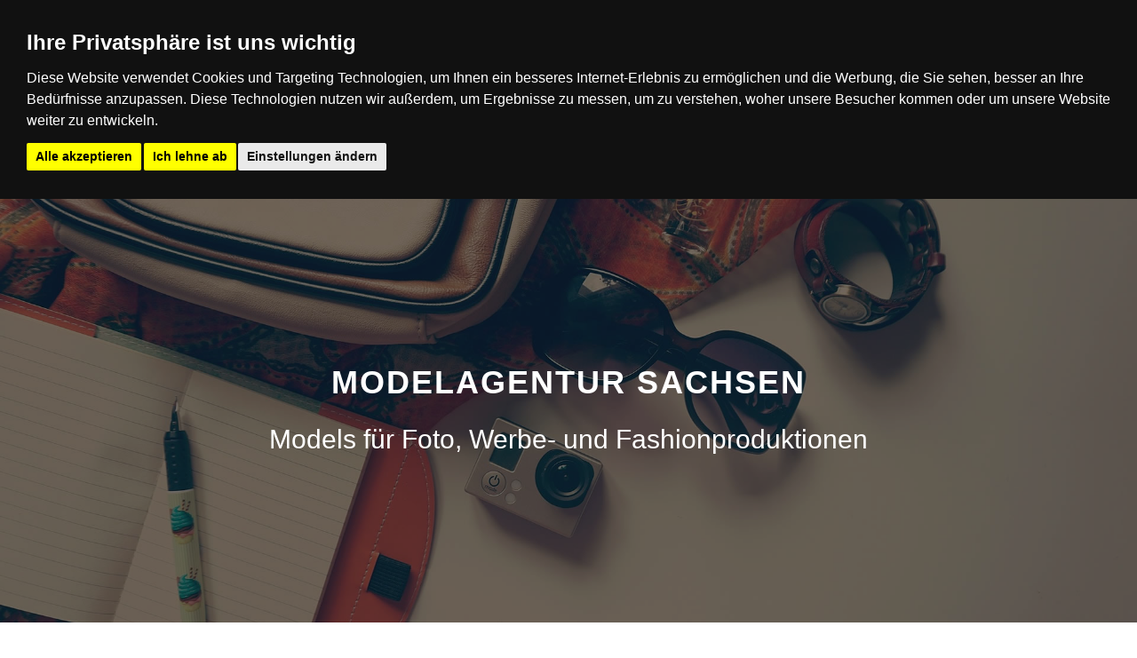

--- FILE ---
content_type: text/html; charset=UTF-8
request_url: https://www.meine-modelagentur.de/modelagentur-sachsen.php
body_size: 4123
content:
<!DOCTYPE html>

<html lang="de_DE">

<head>

<meta charset="utf-8">
<meta http-equiv="X-UA-Compatible" content="IE=edge">
<meta name="viewport" content="width=device-width, initial-scale=1">
    
	<title>➤ Modelagentur im Bundesland Sachsen [ Models & Casting ]</title>
    <meta name="description" content="Modelagentur in Sachsen vermittelt Modeljobs & Casting für ✖ männliche & weibliche Models ✖ Best Ager & Senior Models ✖ Curvy & Plus Size Models aus Sachsen.">
    <meta name="robots" content="index, follow" />
    
    <link rel="canonical" href="https://www.meine-modelagentur.de/modelagentur-sachsen.php" />
	<meta property="og:locale" content="de_DE" />
	<meta property="og:type" content="website" />
	<meta property="og:title" content="➤ Modelagentur im Bundesland Sachsen [ Models & Casting ]" />
	<meta property="og:description" content="Modelagentur in Sachsen vermittelt Modeljobs & Casting für ✖ männliche & weibliche Models ✖ Best Ager & Senior Models ✖ Curvy & Plus Size Models aus Sachsen." />
	<meta property="og:url" content="https://www.meine-modelagentur.de/modelagentur-sachsen.php" />
	<meta property="og:site_name" content="Meine-Modelagentur.de" />
	<meta property="og:image" content="https://www.meine-modelagentur.de/img/casting-models-modelagentur.jpg" />
	
	<meta name="twitter:card" content="summary_large_image" />
	<meta name="twitter:description" content="Modelagentur in Sachsen vermittelt Modeljobs & Casting für ✖ männliche & weibliche Models ✖ Best Ager & Senior Models ✖ Curvy & Plus Size Models aus Sachsen." />
	<meta name="twitter:title" content="➤ Modelagentur im Bundesland Sachsen [ Models & Casting ]" />
	<meta name="twitter:image" content="http://www.meine-modelagentur.de/img/casting-models-modelagentur.jpg" />


    <!-- Bootstrap Core CSS -->
    <link href="vendor/bootstrap/css/bootstrap.min.css" rel="stylesheet">
    <!-- Custom Fonts -->
    <link href="vendor/font-awesome/css/font-awesome.min.css" rel="stylesheet" type="text/css">
    <!-- Theme CSS -->
    <link href="css/creative.min.css" rel="stylesheet">
    <!-- Swiper Css -->
    <link rel="stylesheet" href="vendor/swiper/swiper.min.css">
    <!-- Simple Line Icon -->
    <link rel="stylesheet" href="vendor/simple-line-icons/css/simple-line-icons.css">
    <!-- Animate Css -->
    <link rel="stylesheet" href="vendor/animate-css/animate.css">
    <!-- Hover Css -->
    <link rel="stylesheet" href="vendor/hover-css/hover.css">
    <!-- Owl Carousel Css -->
    <link rel="stylesheet" href="vendor/owl-carousel/owl.carousel.css">
    <link rel="stylesheet" href="vendor/owl-carousel/owl.theme.css">
    <!-- FavIcon -->
    <link rel="shortcut icon" type="image/png" href="./img/fav.png" />
    <link rel="apple-touch-icon" href="./img/apple-touch-icon.png" />
    <!-- HTML5 Shim and Respond.js IE8 support of HTML5 elements and media queries -->
    <!-- WARNING: Respond.js doesn't work if you view the page via file:// -->
    <!--[if lt IE 9]>
        <script src="https://oss.maxcdn.com/libs/html5shiv/3.7.0/html5shiv.js"></script>
        <script src="https://oss.maxcdn.com/libs/respond.js/1.4.2/respond.min.js"></script>
    <![endif]-->    

</head>

<!-- Cookie Consent by https://www.FreePrivacyPolicy.com -->
<script type="text/javascript" src="//www.freeprivacypolicy.com/public/cookie-consent/4.0.0/cookie-consent.js"></script>
<script type="text/javascript">
document.addEventListener('DOMContentLoaded', function () {
cookieconsent.run({"notice_banner_type":"headline","consent_type":"express","palette":"dark","language":"de","page_load_consent_levels":["strictly-necessary"],"notice_banner_reject_button_hide":false,"preferences_center_close_button_hide":false,"website_name":"meine-modelagentur.de","website_privacy_policy_url":"https://www.meine-modelagentur.de/datenschutz.php"});
});
</script>

<noscript>Cookie Consent by <a href="https://www.FreePrivacyPolicy.com/free-cookie-consent/" rel="nofollow">FreePrivacyPolicy.com</a></noscript>
<!-- End Cookie Consent -->
<body id="page-top">
    <div id="loading">
        <div id="loading-center">
            <div id="loading-center-absolute">
                <div id="object"></div>
            </div>
        </div>
    </div>
    
    	<!-- MAIN NAVI -->
    <nav id="mainNav" class="navbar navbar-default navbar-fixed-top" id="affix-nav" data-spy="affix" data-offset-top="10">
        <div class="container-fluid">
            <!-- Brand and toggle get grouped for better mobile display -->
            <div class="navbar-header">
                <button type="button" class="navbar-toggle collapsed" data-toggle="collapse" data-target="#bs-example-navbar-collapse-1">
                    <i class="fa fa-bars"></i>
                </button>
                <div class="logo">
                    <a href="/" title="Modelagentur I-MODELS"><img class="navbar-brand page-scroll white-logo" src="img/meine-modelagentur-white.png" title="Meine Modelagentur" alt="Meine Modelagentur"></a>
                    <a href="/" title="Modelagentur I-MODELS"><img class="navbar-brand page-scroll black-logo" src="img/meine-modelagentur-black.png" title="Meine Modelagentur" alt="Meine Modelagentur"></a>
                </div>
            </div>
            <!-- Collect the nav links, forms, and other content for toggling -->
            <div class="collapse navbar-collapse" id="bs-example-navbar-collapse-1">
                <ul class="nav navbar-nav navbar-right" itemscope itemtype="http://www.schema.org/SiteNavigationElement">
                    <li itemprop="name">
                        <a itemprop="url" class="page-scroll" href="/" title="Casting & Models Deutschland [ Deine Modelagentur Deutschland ]">Modelagentur</a>
                    </li>
                    <li itemprop="name">
                        <a itemprop="url" class="page-scroll" href="bewerbung.php" title="Model Bewerbung [ Model werden / als Model bewerben ]">Bewerbung</a>
                    </li>
                    <li itemprop="name">
                        <a itemprop="url" class="page-scroll" href="models.php" title="Models & Modelkartei [ Models online buchen ]">Models</a>
                    </li>
                    <li itemprop="name">
                        <a itemprop="url" class="page-scroll" href="wiki.php" title="Model Wiki [ Glossar für Models ]">Wiki</a>
                    </li>
                    <li itemprop="name">
                        <a itemprop="url" class="page-scroll" href="blog.php" title="Modelagentur Blog [ News & Tipps für Models ]">Blog</a>
                    </li>
                    <li>
                </ul>
            </div>
            <!-- /.navbar-collapse -->
        </div>
        <!-- /.container-fluid -->
    </nav>
    <!-- END MAIN NAVI -->
    <section class="modelagentur">

        <div class="row">
            <div class="blog-header-overlay"></div>
            <div class="single-blog-header-content">
            	<!-- UEBERSCHRIFT H 1 -->
                <h1 class="single-blog-header-title">Modelagentur Sachsen</h1>
                <h2>Models für Foto, Werbe- und Fashionproduktionen</h2>
            </div>
        </div>
    </section>

    <section id="single-blog">
        <div class="container">
            <div class="row">
                
                <div class="col-md-12">
                    <div class="single-blog-content">
                    
                    <p class="about-text">Männliche und weibliche Models aus Sachsen aller Alters- und Erfahrungsklassen für Foto, Werbe- und Fashionproduktionen gesucht! Als Castingagentur & Modelagentur im Bundesland Sachsen vermitteln wir Fotoshootings, Modeljobs und Casting und bieten als erfahrene Modelagentur Full-Service Vermittlung und Casting in Sachsen und Umgebung. Unsere Auftraggeber sind regionale und europäische Werbeagenturen, Influenceragenturen, Werbefotografen, Designer, Stylisten und Fashion-Labels.</p>
                    
					<p class="about-text">Sind Sie auf der Suche nach einem Job oder einem Casting in Sachsen? Dann sind Sie bei uns genau richtig! Wir sind Ihr zuverlässiger Partner für die Besetzung Ihrer nächsten Produktion mit Models, Komparsen, Statisten oder Kleindarsteller im Bundesland Sachsen.  Über unsere Models setzen wir Ihre Dienstleistungen oder Produkte perfekt in Szene!</p>            
               
                    <br>
            		<p class="about-text"><img class="about-image" src="img/casting-models-modelagentur.jpg" title="Casting & Models Sachsen [ Modelagentur Sachsen ]" alt="Casting & Models Sachsen [ Modelagentur Sachsen ]" style="width: 100%; height: auto;"></p>
            		<br>            		
            		
           			<p class="about-text">Unsere Agentur ist Ihr zuverlässiger und professioneller Partner wenn es um Full-Service Vermittlung und Casting in Sachsen geht. Als <a href="modelagentur.php" title="Modelagentur">Modelagentur</a> und Castingagentur sind wir in ganz Deutschland tätig. Unsere Dienstleistungen bieten wir unter anderem in diesen Städten in Sachsen an:</p>

<p>                        
<a href="https://www.meine-modelagentur.de/chemnitz-casting-models.php">Modelagentur Chemnitz</a><br />
<a href="https://www.meine-modelagentur.de/dresden-casting-models.php">Modelagentur Dresden</a><br />
<a href="https://www.meine-modelagentur.de/goerlitz-casting-models.php">Modelagentur Görlitz</a><br />
<a href="https://www.meine-modelagentur.de/leipzig-casting-models.php">Modelagentur Leipzig</a><br />
<a href="https://www.meine-modelagentur.de/plauen-casting-models.php">Modelagentur Plauen</a><br />
<a href="https://www.meine-modelagentur.de/zwickau-casting-models.php">Modelagentur Zwickau</a></p>


  
                    </div>
                </div> 
                 
            </div>
        </div>
    </section>
    
    m	<!-- FOOTER -->
    <section id="copyright" class="no-padding">
        <div class="row">
        <div class="container">
            <div class="footer">
                <div class="col-md-12">
                    <div class="left-footer">
                    	<br>
                    	<p style="color:grey;">© 2025 Modelagentur & Castingagentur</p>
	                    
						<hr class="short">
                		<hr class="long">
                		<hr class="short">                		
                        
                        <br>

                        <p style="color:grey;">Created with <i class="fa fa-heart" aria-hidden="true"></i> in Germany</p>
                        <p style="color:grey;"><a href="datenschutz.php" title="Cookie Einstellungen">Cookie Einstellungen</a> . <a href="datenschutz.php" title="Datenschutz">Datenschutz</a> . <a href="barrierefreiheit.php" title="Barrierefreiheit">Barrierefreiheit</a> . <a href="bildrechte.php" title="Bildrechte">Bildrechte</a> . <a href="impressum.php" title="Impressum">Impressum</a></p>

						<p style="color:grey;"><a href="#page-top"><i class="fa fa-angle-up" aria-hidden="true"></i></a></p>
                    </div>
                </div>
            </div>
        </div>
        </div>
    </section>
    <!-- END FOOTER -->
    
    <!-- CONTENT -->
    <section id="single-blog">
        <div class="container">
            <div class="row">
            
            <div class="text-center">
            	
            	
           	<h3>Über Meine-Modelagentur.de</h3>
            <p class="about-text" style="font-size: 12px">Meine-Modelagentur.de bietet als erfahrene Modelagentur vielfältige Talente und Models aus ganz Deutschland und Europa. Als kompetente Agentur sind wir Ihr Ansprechpartner in der Nähe Ihres Firmensitzes wenn es um die Besetzung Ihrer nächsten Produktion geht. Eine flexible regionale oder auch überregionale Buchung kann direkt über die Online-Modelkartei erfolgen. Zur effizienten Vermittlung von Talenten aus ganz Deutschland kombiniert unser Team kundenorientiert standortbezogene Daten und Anforderungen. Wir unterhalten ein über die Jahre gewachsenes und aufgebautes umfangreiches Netzwerk an Modelagenturen, Visagisten und Fotografen in ganz Europa. Zahlreiche Kunden konnten bereits von der Erfahrung und dem umfangreichen Portfolio unserer Modelagentur und Casting-Agentur profitieren.</p>            
            
            <h3>Unsere Modelagentur europaweit</h3>
            <p class="about-text" style="font-size: 12px">Als <a href="modelagentur.php">Modelagentur</a> bieten wir in Deutschland, <a href="modelagentur-oesterreich.php">Österreich</a> und der <a href="modelagentur-schweiz.php">Schweiz</a> männliche & weibliche Models alle Alters- und Erfahrungsklassen. Für Werbeagenturen, Medienagenturen, Influenceragenturen, Fotografen, Produzenten, Stylisten und Visagisten sind wir der Parnter für Fotoproduktionen, Fashion-Events, Social Media, Film, TV und Werbung. Ganz einfach für jede Kampange & Produktion das passende Gesicht!
            Vor allem in den bekannten Medienstädten <a href="duesseldorf-casting-models.php">Düsseldorf</a>, <a href="stuttgart-casting-models.php">Stuttgart</a>, <a href="frankfurt-casting-models.php">Frankfurt</a>, <a href="koeln-casting-models.php">Köln</a>, <a href="muenchen-casting-models.php">München</a>, <a href="hamburg-casting-models.php">Hamburg</a>, <a href="berlin-casting-models.php">Berlin</a> sind wir seit Jahren der erfahrene Ansprechpartner rund zahlreiche erfolgreiche Produktionen. Unsere umfangreiche Modelkartei umfasst zahlreiche männliche und weibliche <a href="models.php" title="Models">Models</a> aller Alters- und Erfahrungskategorien.</p>
            
            <h3>Fullservice Modelagentur</h3>
            <p class="about-text" style="font-size: 12px">Seit Jahren ist unsere Modelagentur der erfahrene Ansprechpartner, wenn es um die Vermittlung und das Full-Service Casting diverser Produktionen geht. Unser Team übernimmt die umfassende Abwicklung: die Recherche, das Casting und die Vermittlung der jeweiligen Models bzw Talents. Wir sind ist Ihr persönlicher Ansprechparter bei allen Vermittlungen, auf Wunsch auch bei Produktion on Location. Wir zeichnen uns durch den erstklassigen Agenturservice, den hohen Wiedererkennungswert und der Wandelbarkeit der Models aus. Grundsätzlich haben Zuverlässigkeit, Pünktlichkeit und Seriosität bei uns oberste Priorität.</p>
            
			<p class="about-text" style="font-size: 12px"><a href="https://www.i-models.de" title="Modelagentur I-Models.de" target="_blank">I-Models.de</a> // <a href="https://www.model-bb.de" title="Modelagentur Model-BB.de" target="_blank">Model-BB.de</a> // <a href="https://www.mymodelsedcard.de" title="Modelagentur MyModelSedcard.de" target="_blank">MyModelSedcard.de</a></p>	
            	
            </div>			 			    
    
    		</div>
        </div>
    </section>
    <!-- END CONTENT -->    

    <!-- jQuery -->
    <script src="vendor/jquery/jquery.min.js"></script>
    <!-- Bootstrap Core JavaScript -->
    <script src="vendor/bootstrap/js/bootstrap.min.js"></script>
    <!-- Plugin JavaScript -->
    <script src="vendor/jquery.easing.min.js"></script>
    <!-- Theme JavaScript -->
    <script src="js/creative.min.js"></script>
    <!-- Swiper Js -->
    <script src="vendor/swiper/swiper.min.js"></script>
    <!-- Owl Carousel Js -->
    <script src="vendor/owl-carousel/owl.carousel.js"></script>
    <!-- Waypoint Js -->
    <script src="vendor/waypoint/waypoints.min.js"></script>
    <!-- Counter Js -->
    <script src="vendor/counter/jquery.counterup.min.js"></script>
    <!-- Stellar Js -->
    <script src="vendor/stellar/jquery.stellar.min.js"></script>
    <script src="js/meder.js"></script>


   
</body>


</html>

--- FILE ---
content_type: text/css
request_url: https://www.meine-modelagentur.de/vendor/bootstrap/css/bootstrap.min.css
body_size: 21212
content:
/*!
 * Bootstrap v3.3.7 (http://getbootstrap.com)
 * Copyright 2011-2016 Twitter, Inc.
 * Licensed under MIT (https://github.com/twbs/bootstrap/blob/master/LICENSE)
 */
/*! normalize.css v3.0.3 | MIT License | github.com/necolas/normalize.css */

html {
    font-family: sans-serif;
    -webkit-text-size-adjust: 100%;
    -ms-text-size-adjust: 100%
}
body {
    margin: 0
}
article,
aside,
details,
figcaption,
figure,
footer,
header,
hgroup,
main,
menu,
nav,
section,
summary {
    display: block
}
audio,
canvas,
progress,
video {
    display: inline-block;
    vertical-align: baseline
}
audio:not([controls]) {
    display: none;
    height: 0
}
[hidden],
template {
    display: none
}
a {
    background-color: transparent
}
a:active,
a:hover {
    outline: 0
}
abbr[title] {
    border-bottom: 1px dotted
}
b,
strong {
    font-weight: 700
}
dfn {
    font-style: italic
}
h1 {
    margin: .67em 0;
    font-size: 2em
}
mark {
    color: #000;
    background: #ff0
}
small {
    font-size: 80%
}
sub,
sup {
    position: relative;
    font-size: 75%;
    line-height: 0;
    vertical-align: baseline
}
sup {
    top: -.5em
}
sub {
    bottom: -.25em
}
img {
    border: 0
}
svg:not(:root) {
    overflow: hidden
}
figure {
    margin: 1em 40px
}
hr {
    height: 0;
    -webkit-box-sizing: content-box;
    -moz-box-sizing: content-box;
    box-sizing: content-box
}
pre {
    overflow: auto
}
code,
kbd,
pre,
samp {
    font-family: monospace, monospace;
    font-size: 1em
}
button,
input,
optgroup,
select,
textarea {
    margin: 0;
    font: inherit;
    color: inherit
}
button {
    overflow: visible
}
button,
select {
    text-transform: none
}
button,
html input[type=button],
input[type=reset],
input[type=submit] {
    -webkit-appearance: button;
    cursor: pointer
}
button[disabled],
html input[disabled] {
    cursor: default
}
button::-moz-focus-inner,
input::-moz-focus-inner {
    padding: 0;
    border: 0
}
input {
    line-height: normal
}
input[type=checkbox],
input[type=radio] {
    -webkit-box-sizing: border-box;
    -moz-box-sizing: border-box;
    box-sizing: border-box;
    padding: 0
}
input[type=number]::-webkit-inner-spin-button,
input[type=number]::-webkit-outer-spin-button {
    height: auto
}
input[type=search] {
    -webkit-box-sizing: content-box;
    -moz-box-sizing: content-box;
    box-sizing: content-box;
    -webkit-appearance: textfield
}
input[type=search]::-webkit-search-cancel-button,
input[type=search]::-webkit-search-decoration {
    -webkit-appearance: none
}
fieldset {
    padding: .35em .625em .75em;
    margin: 0 2px;
    border: 1px solid silver
}
legend {
    padding: 0;
    border: 0
}
textarea {
    overflow: auto
}
optgroup {
    font-weight: 700
}
table {
    border-spacing: 0;
    border-collapse: collapse
}
td,
th {
    padding: 0
}
/*! Source: https://github.com/h5bp/html5-boilerplate/blob/master/src/css/main.css */

@media print {
    *,
    :after,
    :before {
        color: #000!important;
        text-shadow: none!important;
        background: 0 0!important;
        -webkit-box-shadow: none!important;
        box-shadow: none!important
    }
    a,
    a:visited {
        text-decoration: underline
    }
    a[href]:after {
        content: " (" attr(href) ")"
    }
    abbr[title]:after {
        content: " (" attr(title) ")"
    }
    a[href^="javascript:"]:after,
    a[href^="#"]:after {
        content: ""
    }
    blockquote,
    pre {
        border: 1px solid #999;
        page-break-inside: avoid
    }
    thead {
        display: table-header-group
    }
    img,
    tr {
        page-break-inside: avoid
    }
    img {
        max-width: 100%!important
    }
    h2,
    h3,
    p {
        orphans: 3;
        widows: 3
    }
    h2,
    h3 {
        page-break-after: avoid
    }
    .navbar {
        display: none
    }
    .btn>.caret,
    .dropup>.btn>.caret {
        border-top-color: #000!important
    }
    .label {
        border: 1px solid #000
    }
    .table {
        border-collapse: collapse!important
    }
    .table td,
    .table th {
        background-color: #fff!important
    }
    .table-bordered td,
    .table-bordered th {
        border: 1px solid #ddd!important
    }
}
@font-face {
    font-family: 'Glyphicons Halflings';
    src: url(../fonts/glyphicons-halflings-regular.eot);
    src: url(../fonts/glyphicons-halflings-regular.eot?#iefix) format('embedded-opentype'), url(../fonts/glyphicons-halflings-regular.woff2) format('woff2'), url(../fonts/glyphicons-halflings-regular.woff) format('woff'), url(../fonts/glyphicons-halflings-regular.ttf) format('truetype'), url(../fonts/glyphicons-halflings-regular.svg#glyphicons_halflingsregular) format('svg')
}
.glyphicon {
    position: relative;
    top: 1px;
    display: inline-block;
    font-family: 'Glyphicons Halflings';
    font-style: normal;
    font-weight: 400;
    line-height: 1;
    -webkit-font-smoothing: antialiased;
    -moz-osx-font-smoothing: grayscale
}
.glyphicon-asterisk:before {
    content: "\002a"
}
.glyphicon-plus:before {
    content: "\002b"
}
.glyphicon-eur:before,
.glyphicon-euro:before {
    content: "\20ac"
}
.glyphicon-minus:before {
    content: "\2212"
}
.glyphicon-cloud:before {
    content: "\2601"
}
.glyphicon-envelope:before {
    content: "\2709"
}
.glyphicon-pencil:before {
    content: "\270f"
}
.glyphicon-glass:before {
    content: "\e001"
}
.glyphicon-music:before {
    content: "\e002"
}
.glyphicon-search:before {
    content: "\e003"
}
.glyphicon-heart:before {
    content: "\e005"
}
.glyphicon-star:before {
    content: "\e006"
}
.glyphicon-star-empty:before {
    content: "\e007"
}
.glyphicon-user:before {
    content: "\e008"
}
.glyphicon-film:before {
    content: "\e009"
}
.glyphicon-th-large:before {
    content: "\e010"
}
.glyphicon-th:before {
    content: "\e011"
}
.glyphicon-th-list:before {
    content: "\e012"
}
.glyphicon-ok:before {
    content: "\e013"
}
.glyphicon-remove:before {
    content: "\e014"
}
.glyphicon-zoom-in:before {
    content: "\e015"
}
.glyphicon-zoom-out:before {
    content: "\e016"
}
.glyphicon-off:before {
    content: "\e017"
}
.glyphicon-signal:before {
    content: "\e018"
}
.glyphicon-cog:before {
    content: "\e019"
}
.glyphicon-trash:before {
    content: "\e020"
}
.glyphicon-home:before {
    content: "\e021"
}
.glyphicon-file:before {
    content: "\e022"
}
.glyphicon-time:before {
    content: "\e023"
}
.glyphicon-road:before {
    content: "\e024"
}
.glyphicon-download-alt:before {
    content: "\e025"
}
.glyphicon-download:before {
    content: "\e026"
}
.glyphicon-upload:before {
    content: "\e027"
}
.glyphicon-inbox:before {
    content: "\e028"
}
.glyphicon-play-circle:before {
    content: "\e029"
}
.glyphicon-repeat:before {
    content: "\e030"
}
.glyphicon-refresh:before {
    content: "\e031"
}
.glyphicon-list-alt:before {
    content: "\e032"
}
.glyphicon-lock:before {
    content: "\e033"
}
.glyphicon-flag:before {
    content: "\e034"
}
.glyphicon-headphones:before {
    content: "\e035"
}
.glyphicon-volume-off:before {
    content: "\e036"
}
.glyphicon-volume-down:before {
    content: "\e037"
}
.glyphicon-volume-up:before {
    content: "\e038"
}
.glyphicon-qrcode:before {
    content: "\e039"
}
.glyphicon-barcode:before {
    content: "\e040"
}
.glyphicon-tag:before {
    content: "\e041"
}
.glyphicon-tags:before {
    content: "\e042"
}
.glyphicon-book:before {
    content: "\e043"
}
.glyphicon-bookmark:before {
    content: "\e044"
}
.glyphicon-print:before {
    content: "\e045"
}
.glyphicon-camera:before {
    content: "\e046"
}
.glyphicon-font:before {
    content: "\e047"
}
.glyphicon-bold:before {
    content: "\e048"
}
.glyphicon-italic:before {
    content: "\e049"
}
.glyphicon-text-height:before {
    content: "\e050"
}
.glyphicon-text-width:before {
    content: "\e051"
}
.glyphicon-align-left:before {
    content: "\e052"
}
.glyphicon-align-center:before {
    content: "\e053"
}
.glyphicon-align-right:before {
    content: "\e054"
}
.glyphicon-align-justify:before {
    content: "\e055"
}
.glyphicon-list:before {
    content: "\e056"
}
.glyphicon-indent-left:before {
    content: "\e057"
}
.glyphicon-indent-right:before {
    content: "\e058"
}
.glyphicon-facetime-video:before {
    content: "\e059"
}
.glyphicon-picture:before {
    content: "\e060"
}
.glyphicon-map-marker:before {
    content: "\e062"
}
.glyphicon-adjust:before {
    content: "\e063"
}
.glyphicon-tint:before {
    content: "\e064"
}
.glyphicon-edit:before {
    content: "\e065"
}
.glyphicon-share:before {
    content: "\e066"
}
.glyphicon-check:before {
    content: "\e067"
}
.glyphicon-move:before {
    content: "\e068"
}
.glyphicon-step-backward:before {
    content: "\e069"
}
.glyphicon-fast-backward:before {
    content: "\e070"
}
.glyphicon-backward:before {
    content: "\e071"
}
.glyphicon-play:before {
    content: "\e072"
}
.glyphicon-pause:before {
    content: "\e073"
}
.glyphicon-stop:before {
    content: "\e074"
}
.glyphicon-forward:before {
    content: "\e075"
}
.glyphicon-fast-forward:before {
    content: "\e076"
}
.glyphicon-step-forward:before {
    content: "\e077"
}
.glyphicon-eject:before {
    content: "\e078"
}
.glyphicon-chevron-left:before {
    content: "\e079"
}
.glyphicon-chevron-right:before {
    content: "\e080"
}
.glyphicon-plus-sign:before {
    content: "\e081"
}
.glyphicon-minus-sign:before {
    content: "\e082"
}
.glyphicon-remove-sign:before {
    content: "\e083"
}
.glyphicon-ok-sign:before {
    content: "\e084"
}
.glyphicon-question-sign:before {
    content: "\e085"
}
.glyphicon-info-sign:before {
    content: "\e086"
}
.glyphicon-screenshot:before {
    content: "\e087"
}
.glyphicon-remove-circle:before {
    content: "\e088"
}
.glyphicon-ok-circle:before {
    content: "\e089"
}
.glyphicon-ban-circle:before {
    content: "\e090"
}
.glyphicon-arrow-left:before {
    content: "\e091"
}
.glyphicon-arrow-right:before {
    content: "\e092"
}
.glyphicon-arrow-up:before {
    content: "\e093"
}
.glyphicon-arrow-down:before {
    content: "\e094"
}
.glyphicon-share-alt:before {
    content: "\e095"
}
.glyphicon-resize-full:before {
    content: "\e096"
}
.glyphicon-resize-small:before {
    content: "\e097"
}
.glyphicon-exclamation-sign:before {
    content: "\e101"
}
.glyphicon-gift:before {
    content: "\e102"
}
.glyphicon-leaf:before {
    content: "\e103"
}
.glyphicon-fire:before {
    content: "\e104"
}
.glyphicon-eye-open:before {
    content: "\e105"
}
.glyphicon-eye-close:before {
    content: "\e106"
}
.glyphicon-warning-sign:before {
    content: "\e107"
}
.glyphicon-plane:before {
    content: "\e108"
}
.glyphicon-calendar:before {
    content: "\e109"
}
.glyphicon-random:before {
    content: "\e110"
}
.glyphicon-comment:before {
    content: "\e111"
}
.glyphicon-magnet:before {
    content: "\e112"
}
.glyphicon-chevron-up:before {
    content: "\e113"
}
.glyphicon-chevron-down:before {
    content: "\e114"
}
.glyphicon-retweet:before {
    content: "\e115"
}
.glyphicon-shopping-cart:before {
    content: "\e116"
}
.glyphicon-folder-close:before {
    content: "\e117"
}
.glyphicon-folder-open:before {
    content: "\e118"
}
.glyphicon-resize-vertical:before {
    content: "\e119"
}
.glyphicon-resize-horizontal:before {
    content: "\e120"
}
.glyphicon-hdd:before {
    content: "\e121"
}
.glyphicon-bullhorn:before {
    content: "\e122"
}
.glyphicon-bell:before {
    content: "\e123"
}
.glyphicon-certificate:before {
    content: "\e124"
}
.glyphicon-thumbs-up:before {
    content: "\e125"
}
.glyphicon-thumbs-down:before {
    content: "\e126"
}
.glyphicon-hand-right:before {
    content: "\e127"
}
.glyphicon-hand-left:before {
    content: "\e128"
}
.glyphicon-hand-up:before {
    content: "\e129"
}
.glyphicon-hand-down:before {
    content: "\e130"
}
.glyphicon-circle-arrow-right:before {
    content: "\e131"
}
.glyphicon-circle-arrow-left:before {
    content: "\e132"
}
.glyphicon-circle-arrow-up:before {
    content: "\e133"
}
.glyphicon-circle-arrow-down:before {
    content: "\e134"
}
.glyphicon-globe:before {
    content: "\e135"
}
.glyphicon-wrench:before {
    content: "\e136"
}
.glyphicon-tasks:before {
    content: "\e137"
}
.glyphicon-filter:before {
    content: "\e138"
}
.glyphicon-briefcase:before {
    content: "\e139"
}
.glyphicon-fullscreen:before {
    content: "\e140"
}
.glyphicon-dashboard:before {
    content: "\e141"
}
.glyphicon-paperclip:before {
    content: "\e142"
}
.glyphicon-heart-empty:before {
    content: "\e143"
}
.glyphicon-link:before {
    content: "\e144"
}
.glyphicon-phone:before {
    content: "\e145"
}
.glyphicon-pushpin:before {
    content: "\e146"
}
.glyphicon-usd:before {
    content: "\e148"
}
.glyphicon-gbp:before {
    content: "\e149"
}
.glyphicon-sort:before {
    content: "\e150"
}
.glyphicon-sort-by-alphabet:before {
    content: "\e151"
}
.glyphicon-sort-by-alphabet-alt:before {
    content: "\e152"
}
.glyphicon-sort-by-order:before {
    content: "\e153"
}
.glyphicon-sort-by-order-alt:before {
    content: "\e154"
}
.glyphicon-sort-by-attributes:before {
    content: "\e155"
}
.glyphicon-sort-by-attributes-alt:before {
    content: "\e156"
}
.glyphicon-unchecked:before {
    content: "\e157"
}
.glyphicon-expand:before {
    content: "\e158"
}
.glyphicon-collapse-down:before {
    content: "\e159"
}
.glyphicon-collapse-up:before {
    content: "\e160"
}
.glyphicon-log-in:before {
    content: "\e161"
}
.glyphicon-flash:before {
    content: "\e162"
}
.glyphicon-log-out:before {
    content: "\e163"
}
.glyphicon-new-window:before {
    content: "\e164"
}
.glyphicon-record:before {
    content: "\e165"
}
.glyphicon-save:before {
    content: "\e166"
}
.glyphicon-open:before {
    content: "\e167"
}
.glyphicon-saved:before {
    content: "\e168"
}
.glyphicon-import:before {
    content: "\e169"
}
.glyphicon-export:before {
    content: "\e170"
}
.glyphicon-send:before {
    content: "\e171"
}
.glyphicon-floppy-disk:before {
    content: "\e172"
}
.glyphicon-floppy-saved:before {
    content: "\e173"
}
.glyphicon-floppy-remove:before {
    content: "\e174"
}
.glyphicon-floppy-save:before {
    content: "\e175"
}
.glyphicon-floppy-open:before {
    content: "\e176"
}
.glyphicon-credit-card:before {
    content: "\e177"
}
.glyphicon-transfer:before {
    content: "\e178"
}
.glyphicon-cutlery:before {
    content: "\e179"
}
.glyphicon-header:before {
    content: "\e180"
}
.glyphicon-compressed:before {
    content: "\e181"
}
.glyphicon-earphone:before {
    content: "\e182"
}
.glyphicon-phone-alt:before {
    content: "\e183"
}
.glyphicon-tower:before {
    content: "\e184"
}
.glyphicon-stats:before {
    content: "\e185"
}
.glyphicon-sd-video:before {
    content: "\e186"
}
.glyphicon-hd-video:before {
    content: "\e187"
}
.glyphicon-subtitles:before {
    content: "\e188"
}
.glyphicon-sound-stereo:before {
    content: "\e189"
}
.glyphicon-sound-dolby:before {
    content: "\e190"
}
.glyphicon-sound-5-1:before {
    content: "\e191"
}
.glyphicon-sound-6-1:before {
    content: "\e192"
}
.glyphicon-sound-7-1:before {
    content: "\e193"
}
.glyphicon-copyright-mark:before {
    content: "\e194"
}
.glyphicon-registration-mark:before {
    content: "\e195"
}
.glyphicon-cloud-download:before {
    content: "\e197"
}
.glyphicon-cloud-upload:before {
    content: "\e198"
}
.glyphicon-tree-conifer:before {
    content: "\e199"
}
.glyphicon-tree-deciduous:before {
    content: "\e200"
}
.glyphicon-cd:before {
    content: "\e201"
}
.glyphicon-save-file:before {
    content: "\e202"
}
.glyphicon-open-file:before {
    content: "\e203"
}
.glyphicon-level-up:before {
    content: "\e204"
}
.glyphicon-copy:before {
    content: "\e205"
}
.glyphicon-paste:before {
    content: "\e206"
}
.glyphicon-alert:before {
    content: "\e209"
}
.glyphicon-equalizer:before {
    content: "\e210"
}
.glyphicon-king:before {
    content: "\e211"
}
.glyphicon-queen:before {
    content: "\e212"
}
.glyphicon-pawn:before {
    content: "\e213"
}
.glyphicon-bishop:before {
    content: "\e214"
}
.glyphicon-knight:before {
    content: "\e215"
}
.glyphicon-baby-formula:before {
    content: "\e216"
}
.glyphicon-tent:before {
    content: "\26fa"
}
.glyphicon-blackboard:before {
    content: "\e218"
}
.glyphicon-bed:before {
    content: "\e219"
}
.glyphicon-apple:before {
    content: "\f8ff"
}
.glyphicon-erase:before {
    content: "\e221"
}
.glyphicon-hourglass:before {
    content: "\231b"
}
.glyphicon-lamp:before {
    content: "\e223"
}
.glyphicon-duplicate:before {
    content: "\e224"
}
.glyphicon-piggy-bank:before {
    content: "\e225"
}
.glyphicon-scissors:before {
    content: "\e226"
}
.glyphicon-bitcoin:before {
    content: "\e227"
}
.glyphicon-btc:before {
    content: "\e227"
}
.glyphicon-xbt:before {
    content: "\e227"
}
.glyphicon-yen:before {
    content: "\00a5"
}
.glyphicon-jpy:before {
    content: "\00a5"
}
.glyphicon-ruble:before {
    content: "\20bd"
}
.glyphicon-rub:before {
    content: "\20bd"
}
.glyphicon-scale:before {
    content: "\e230"
}
.glyphicon-ice-lolly:before {
    content: "\e231"
}
.glyphicon-ice-lolly-tasted:before {
    content: "\e232"
}
.glyphicon-education:before {
    content: "\e233"
}
.glyphicon-option-horizontal:before {
    content: "\e234"
}
.glyphicon-option-vertical:before {
    content: "\e235"
}
.glyphicon-menu-hamburger:before {
    content: "\e236"
}
.glyphicon-modal-window:before {
    content: "\e237"
}
.glyphicon-oil:before {
    content: "\e238"
}
.glyphicon-grain:before {
    content: "\e239"
}
.glyphicon-sunglasses:before {
    content: "\e240"
}
.glyphicon-text-size:before {
    content: "\e241"
}
.glyphicon-text-color:before {
    content: "\e242"
}
.glyphicon-text-background:before {
    content: "\e243"
}
.glyphicon-object-align-top:before {
    content: "\e244"
}
.glyphicon-object-align-bottom:before {
    content: "\e245"
}
.glyphicon-object-align-horizontal:before {
    content: "\e246"
}
.glyphicon-object-align-left:before {
    content: "\e247"
}
.glyphicon-object-align-vertical:before {
    content: "\e248"
}
.glyphicon-object-align-right:before {
    content: "\e249"
}
.glyphicon-triangle-right:before {
    content: "\e250"
}
.glyphicon-triangle-left:before {
    content: "\e251"
}
.glyphicon-triangle-bottom:before {
    content: "\e252"
}
.glyphicon-triangle-top:before {
    content: "\e253"
}
.glyphicon-console:before {
    content: "\e254"
}
.glyphicon-superscript:before {
    content: "\e255"
}
.glyphicon-subscript:before {
    content: "\e256"
}
.glyphicon-menu-left:before {
    content: "\e257"
}
.glyphicon-menu-right:before {
    content: "\e258"
}
.glyphicon-menu-down:before {
    content: "\e259"
}
.glyphicon-menu-up:before {
    content: "\e260"
}
* {
    -webkit-box-sizing: border-box;
    -moz-box-sizing: border-box;
    box-sizing: border-box
}
:after,
:before {
    -webkit-box-sizing: border-box;
    -moz-box-sizing: border-box;
    box-sizing: border-box
}
html {
    font-size: 10px;
    -webkit-tap-highlight-color: rgba(0, 0, 0, 0)
}
body {
    font-family: "Helvetica Neue", Helvetica, Arial, sans-serif;
    font-size: 14px;
    line-height: 1.42857143;
    color: #333;
    background-color: #fff
}
button,
input,
select,
textarea {
    font-family: inherit;
    font-size: inherit;
    line-height: inherit
}
a {
    color: #337ab7;
    text-decoration: none
}
a:focus,
a:hover {
    color: #23527c;
    text-decoration: none;
}
a:focus {
    outline: 5px auto -webkit-focus-ring-color;
    outline-offset: -2px
}
figure {
    margin: 0
}
img {
    vertical-align: middle;
    width: auto;
    height: 40px;
}
.carousel-inner>.item>a>img,
.carousel-inner>.item>img,
.img-responsive,
.thumbnail a>img,
.thumbnail>img {
    display: block;
    max-width: 100%;
    height: auto
}
.img-rounded {
    border-radius: 6px
}
.img-thumbnail {
    display: inline-block;
    max-width: 100%;
    height: auto;
    padding: 4px;
    line-height: 1.42857143;
    background-color: #fff;
    border: 1px solid #ddd;
    border-radius: 4px;
    -webkit-transition: all .2s ease-in-out;
    -o-transition: all .2s ease-in-out;
    transition: all .2s ease-in-out
}
.img-circle {
    border-radius: 50%
}
hr {
    margin-top: 10px;
    margin-bottom: 10px;
    border: 0;
    border-top: 1px solid #eee
}
.sr-only {
    position: absolute;
    width: 1px;
    height: 1px;
    padding: 0;
    margin: -1px;
    overflow: hidden;
    clip: rect(0, 0, 0, 0);
    border: 0
}
.sr-only-focusable:active,
.sr-only-focusable:focus {
    position: static;
    width: auto;
    height: auto;
    margin: 0;
    overflow: visible;
    clip: auto
}
[role=button] {
    cursor: pointer
}
.h1,
.h2,
.h3,
.h4,
.h5,
.h6,
h1,
h2,
h3,
h4,
h5,
h6 {
    font-family: inherit;
    font-weight: 500;
    line-height: 1.1;
    color: inherit
}
.h1 .small,
.h1 small,
.h2 .small,
.h2 small,
.h3 .small,
.h3 small,
.h4 .small,
.h4 small,
.h5 .small,
.h5 small,
.h6 .small,
.h6 small,
h1 .small,
h1 small,
h2 .small,
h2 small,
h3 .small,
h3 small,
h4 .small,
h4 small,
h5 .small,
h5 small,
h6 .small,
h6 small {
    font-weight: 400;
    line-height: 1;
    color: #777
}
.h1,
.h2,
.h3,
h1,
h2,
h3 {
    margin-top: 20px;
    margin-bottom: 10px
}
.h1 .small,
.h1 small,
.h2 .small,
.h2 small,
.h3 .small,
.h3 small,
h1 .small,
h1 small,
h2 .small,
h2 small,
h3 .small,
h3 small {
    font-size: 65%
}
.h4,
.h5,
.h6,
h4,
h5,
h6 {
    margin-top: 10px;
    margin-bottom: 10px
}
.h4 .small,
.h4 small,
.h5 .small,
.h5 small,
.h6 .small,
.h6 small,
h4 .small,
h4 small,
h5 .small,
h5 small,
h6 .small,
h6 small {
    font-size: 75%
}
.h1,
h1 {
    font-size: 36px
}
.h2,
h2 {
    font-size: 30px
}
.h3,
h3 {
    font-size: 24px
}
.h4,
h4 {
    font-size: 18px
}
.h5,
h5 {
    font-size: 14px
}
.h6,
h6 {
    font-size: 12px
}
p {
    margin: 0 0 10px
}
.lead {
    margin-bottom: 20px;
    font-size: 16px;
    font-weight: 300;
    line-height: 1.4
}
@media (min-width: 768px) {
    .lead {
        font-size: 21px
    }
}
.small,
small {
    font-size: 85%
}
.mark,
mark {
    padding: .2em;
    background-color: #fcf8e3
}
.text-left {
    text-align: left
}
.text-right {
    text-align: right
}
.text-center {
    text-align: center
}
.text-justify {
    text-align: justify
}
.text-nowrap {
    white-space: nowrap
}
.text-lowercase {
    text-transform: lowercase
}
.text-uppercase {
    text-transform: uppercase
}
.text-capitalize {
    text-transform: capitalize
}
.text-muted {
    color: #777
}
.text-primary {
    color: #337ab7
}
a.text-primary:focus,
a.text-primary:hover {
    color: #286090
}
.text-success {
    color: #3c763d
}
a.text-success:focus,
a.text-success:hover {
    color: #2b542c
}
.text-info {
    color: #31708f
}
a.text-info:focus,
a.text-info:hover {
    color: #245269
}
.text-warning {
    color: #8a6d3b
}
a.text-warning:focus,
a.text-warning:hover {
    color: #66512c
}
.text-danger {
    color: #a94442
}
a.text-danger:focus,
a.text-danger:hover {
    color: #843534
}
.bg-primary {
    color: #fff;
    background-color: #337ab7
}
a.bg-primary:focus,
a.bg-primary:hover {
    background-color: #286090
}
.bg-success {
    background-color: #dff0d8
}
a.bg-success:focus,
a.bg-success:hover {
    background-color: #c1e2b3
}
.bg-info {
    background-color: #d9edf7
}
a.bg-info:focus,
a.bg-info:hover {
    background-color: #afd9ee
}
.bg-warning {
    background-color: #fcf8e3
}
a.bg-warning:focus,
a.bg-warning:hover {
    background-color: #f7ecb5
}
.bg-danger {
    background-color: #f2dede
}
a.bg-danger:focus,
a.bg-danger:hover {
    background-color: #e4b9b9
}
.page-header {
    padding-bottom: 9px;
    margin: 40px 0 20px;
    border-bottom: 1px solid #eee
}
ol,
ul {
    margin-top: 0;
    margin-bottom: 0;
}
ol ol,
ol ul,
ul ol,
ul ul {
    margin-bottom: 0
}
.list-unstyled {
    padding-left: 0;
    list-style: none
}
.list-inline {
    padding-left: 0;
    margin-left: -5px;
    list-style: none
}
.list-inline>li {
    display: inline-block;
    padding-right: 5px;
    padding-left: 5px
}
dl {
    margin-top: 0;
    margin-bottom: 20px
}
dd,
dt {
    line-height: 1.42857143
}
dt {
    font-weight: 700
}
dd {
    margin-left: 0
}
@media (min-width: 768px) {
    .dl-horizontal dt {
        float: left;
        width: 160px;
        overflow: hidden;
        clear: left;
        text-align: right;
        text-overflow: ellipsis;
        white-space: nowrap
    }
    .dl-horizontal dd {
        margin-left: 180px
    }
}
abbr[data-original-title],
abbr[title] {
    cursor: help;
    border-bottom: 1px dotted #777
}
.initialism {
    font-size: 90%;
    text-transform: uppercase
}
blockquote {
    padding: 10px 20px 10px 5px;
    margin: 15px;
    font-size: 14px;
    line-height: 25px;
    letter-spacing: 1px;
    text-align: center;
    border-left: 4px solid #4caf50;
}
blockquote ol:last-child,
blockquote p:last-child,
blockquote ul:last-child {
    margin-bottom: 0
}
blockquote .small,
blockquote footer,
blockquote small {
    display: block;
    font-size: 80%;
    line-height: 1.42857143;
    color: #777
}
blockquote .small:before,
blockquote footer:before,
blockquote small:before {
    content: '\2014 \00A0'
}
.blockquote-reverse,
blockquote.pull-right {
    padding-right: 15px;
    padding-left: 0;
    text-align: right;
    border-right: 5px solid #eee;
    border-left: 0
}
.blockquote-reverse .small:before,
.blockquote-reverse footer:before,
.blockquote-reverse small:before,
blockquote.pull-right .small:before,
blockquote.pull-right footer:before,
blockquote.pull-right small:before {
    content: ''
}
.blockquote-reverse .small:after,
.blockquote-reverse footer:after,
.blockquote-reverse small:after,
blockquote.pull-right .small:after,
blockquote.pull-right footer:after,
blockquote.pull-right small:after {
    content: '\00A0 \2014'
}
address {
    margin-bottom: 20px;
    font-style: normal;
    line-height: 1.42857143
}
code,
kbd,
pre,
samp {
    font-family: Menlo, Monaco, Consolas, "Courier New", monospace
}
code {
    padding: 2px 4px;
    font-size: 90%;
    color: #c7254e;
    background-color: #f9f2f4;
    border-radius: 4px
}
kbd {
    padding: 2px 4px;
    font-size: 90%;
    color: #fff;
    background-color: #333;
    border-radius: 3px;
    -webkit-box-shadow: inset 0 -1px 0 rgba(0, 0, 0, .25);
    box-shadow: inset 0 -1px 0 rgba(0, 0, 0, .25)
}
kbd kbd {
    padding: 0;
    font-size: 100%;
    font-weight: 700;
    -webkit-box-shadow: none;
    box-shadow: none
}
pre {
    display: block;
    padding: 9.5px;
    margin: 0 0 10px;
    font-size: 13px;
    line-height: 1.42857143;
    color: #333;
    word-break: break-all;
    word-wrap: break-word;
    background-color: #f5f5f5;
    border: 1px solid #ccc;
    border-radius: 4px
}
pre code {
    padding: 0;
    font-size: inherit;
    color: inherit;
    white-space: pre-wrap;
    background-color: transparent;
    border-radius: 0
}
.pre-scrollable {
    max-height: 340px;
    overflow-y: scroll
}
.container {
    padding-right: 15px;
    padding-left: 15px;
    margin-right: auto;
    margin-left: auto
}
@media (min-width: 768px) {
    .container {
        width: 750px
    }
}
@media (min-width: 992px) {
    .container {
        width: 970px
    }
}
@media (min-width: 1200px) {
    .container {
        width: 1170px
    }
}
.container-fluid {
    padding-right: 15px;
    padding-left: 15px;
    margin-right: auto;
    margin-left: auto
}
.row {
    margin-right: 0;
    margin-left: 0
}
.col-lg-1,
.col-lg-10,
.col-lg-11,
.col-lg-12,
.col-lg-2,
.col-lg-3,
.col-lg-4,
.col-lg-5,
.col-lg-6,
.col-lg-7,
.col-lg-8,
.col-lg-9,
.col-md-1,
.col-md-10,
.col-md-11,
.col-md-12,
.col-md-2,
.col-md-3,
.col-md-4,
.col-md-5,
.col-md-6,
.col-md-7,
.col-md-8,
.col-md-9,
.col-sm-1,
.col-sm-10,
.col-sm-11,
.col-sm-12,
.col-sm-2,
.col-sm-3,
.col-sm-4,
.col-sm-5,
.col-sm-6,
.col-sm-7,
.col-sm-8,
.col-sm-9,
.col-xs-1,
.col-xs-10,
.col-xs-11,
.col-xs-12,
.col-xs-2,
.col-xs-3,
.col-xs-4,
.col-xs-5,
.col-xs-6,
.col-xs-7,
.col-xs-8,
.col-xs-9 {
    position: relative;
    min-height: 1px;
    padding-right: 15px;
    padding-left: 15px
}
.col-xs-1,
.col-xs-10,
.col-xs-11,
.col-xs-12,
.col-xs-2,
.col-xs-3,
.col-xs-4,
.col-xs-5,
.col-xs-6,
.col-xs-7,
.col-xs-8,
.col-xs-9 {
    float: left
}
.col-xs-12 {
    width: 100%
}
.col-xs-11 {
    width: 91.66666667%
}
.col-xs-10 {
    width: 83.33333333%
}
.col-xs-9 {
    width: 75%
}
.col-xs-8 {
    width: 66.66666667%
}
.col-xs-7 {
    width: 58.33333333%
}
.col-xs-6 {
    width: 50%
}
.col-xs-5 {
    width: 41.66666667%
}
.col-xs-4 {
    width: 33.33333333%
}
.col-xs-3 {
    width: 25%
}
.col-xs-2 {
    width: 16.66666667%
}
.col-xs-1 {
    width: 8.33333333%
}
.col-xs-pull-12 {
    right: 100%
}
.col-xs-pull-11 {
    right: 91.66666667%
}
.col-xs-pull-10 {
    right: 83.33333333%
}
.col-xs-pull-9 {
    right: 75%
}
.col-xs-pull-8 {
    right: 66.66666667%
}
.col-xs-pull-7 {
    right: 58.33333333%
}
.col-xs-pull-6 {
    right: 50%
}
.col-xs-pull-5 {
    right: 41.66666667%
}
.col-xs-pull-4 {
    right: 33.33333333%
}
.col-xs-pull-3 {
    right: 25%
}
.col-xs-pull-2 {
    right: 16.66666667%
}
.col-xs-pull-1 {
    right: 8.33333333%
}
.col-xs-pull-0 {
    right: auto
}
.col-xs-push-12 {
    left: 100%
}
.col-xs-push-11 {
    left: 91.66666667%
}
.col-xs-push-10 {
    left: 83.33333333%
}
.col-xs-push-9 {
    left: 75%
}
.col-xs-push-8 {
    left: 66.66666667%
}
.col-xs-push-7 {
    left: 58.33333333%
}
.col-xs-push-6 {
    left: 50%
}
.col-xs-push-5 {
    left: 41.66666667%
}
.col-xs-push-4 {
    left: 33.33333333%
}
.col-xs-push-3 {
    left: 25%
}
.col-xs-push-2 {
    left: 16.66666667%
}
.col-xs-push-1 {
    left: 8.33333333%
}
.col-xs-push-0 {
    left: auto
}
.col-xs-offset-12 {
    margin-left: 100%
}
.col-xs-offset-11 {
    margin-left: 91.66666667%
}
.col-xs-offset-10 {
    margin-left: 83.33333333%
}
.col-xs-offset-9 {
    margin-left: 75%
}
.col-xs-offset-8 {
    margin-left: 66.66666667%
}
.col-xs-offset-7 {
    margin-left: 58.33333333%
}
.col-xs-offset-6 {
    margin-left: 50%
}
.col-xs-offset-5 {
    margin-left: 41.66666667%
}
.col-xs-offset-4 {
    margin-left: 33.33333333%
}
.col-xs-offset-3 {
    margin-left: 25%
}
.col-xs-offset-2 {
    margin-left: 16.66666667%
}
.col-xs-offset-1 {
    margin-left: 8.33333333%
}
.col-xs-offset-0 {
    margin-left: 0
}
@media (min-width: 768px) {
    .col-sm-1,
    .col-sm-10,
    .col-sm-11,
    .col-sm-12,
    .col-sm-2,
    .col-sm-3,
    .col-sm-4,
    .col-sm-5,
    .col-sm-6,
    .col-sm-7,
    .col-sm-8,
    .col-sm-9 {
        float: left
    }
    .col-sm-12 {
        width: 100%
    }
    .col-sm-11 {
        width: 91.66666667%
    }
    .col-sm-10 {
        width: 83.33333333%
    }
    .col-sm-9 {
        width: 75%
    }
    .col-sm-8 {
        width: 66.66666667%
    }
    .col-sm-7 {
        width: 58.33333333%
    }
    .col-sm-6 {
        width: 50%
    }
    .col-sm-5 {
        width: 41.66666667%
    }
    .col-sm-4 {
        width: 33.33333333%
    }
    .col-sm-3 {
        width: 25%
    }
    .col-sm-2 {
        width: 16.66666667%
    }
    .col-sm-1 {
        width: 8.33333333%
    }
    .col-sm-pull-12 {
        right: 100%
    }
    .col-sm-pull-11 {
        right: 91.66666667%
    }
    .col-sm-pull-10 {
        right: 83.33333333%
    }
    .col-sm-pull-9 {
        right: 75%
    }
    .col-sm-pull-8 {
        right: 66.66666667%
    }
    .col-sm-pull-7 {
        right: 58.33333333%
    }
    .col-sm-pull-6 {
        right: 50%
    }
    .col-sm-pull-5 {
        right: 41.66666667%
    }
    .col-sm-pull-4 {
        right: 33.33333333%
    }
    .col-sm-pull-3 {
        right: 25%
    }
    .col-sm-pull-2 {
        right: 16.66666667%
    }
    .col-sm-pull-1 {
        right: 8.33333333%
    }
    .col-sm-pull-0 {
        right: auto
    }
    .col-sm-push-12 {
        left: 100%
    }
    .col-sm-push-11 {
        left: 91.66666667%
    }
    .col-sm-push-10 {
        left: 83.33333333%
    }
    .col-sm-push-9 {
        left: 75%
    }
    .col-sm-push-8 {
        left: 66.66666667%
    }
    .col-sm-push-7 {
        left: 58.33333333%
    }
    .col-sm-push-6 {
        left: 50%
    }
    .col-sm-push-5 {
        left: 41.66666667%
    }
    .col-sm-push-4 {
        left: 33.33333333%
    }
    .col-sm-push-3 {
        left: 25%
    }
    .col-sm-push-2 {
        left: 16.66666667%
    }
    .col-sm-push-1 {
        left: 8.33333333%
    }
    .col-sm-push-0 {
        left: auto
    }
    .col-sm-offset-12 {
        margin-left: 100%
    }
    .col-sm-offset-11 {
        margin-left: 91.66666667%
    }
    .col-sm-offset-10 {
        margin-left: 83.33333333%
    }
    .col-sm-offset-9 {
        margin-left: 75%
    }
    .col-sm-offset-8 {
        margin-left: 66.66666667%
    }
    .col-sm-offset-7 {
        margin-left: 58.33333333%
    }
    .col-sm-offset-6 {
        margin-left: 50%
    }
    .col-sm-offset-5 {
        margin-left: 41.66666667%
    }
    .col-sm-offset-4 {
        margin-left: 33.33333333%
    }
    .col-sm-offset-3 {
        margin-left: 25%
    }
    .col-sm-offset-2 {
        margin-left: 16.66666667%
    }
    .col-sm-offset-1 {
        margin-left: 8.33333333%
    }
    .col-sm-offset-0 {
        margin-left: 0
    }
}
@media (min-width: 992px) {
    .col-md-1,
    .col-md-10,
    .col-md-11,
    .col-md-12,
    .col-md-2,
    .col-md-3,
    .col-md-4,
    .col-md-5,
    .col-md-6,
    .col-md-7,
    .col-md-8,
    .col-md-9 {
        float: left
    }
    .col-md-12 {
        width: 100%
    }
    .col-md-11 {
        width: 91.66666667%
    }
    .col-md-10 {
        width: 83.33333333%
    }
    .col-md-9 {
        width: 75%
    }
    .col-md-8 {
        width: 66.66666667%
    }
    .col-md-7 {
        width: 58.33333333%
    }
    .col-md-6 {
        width: 50%
    }
    .col-md-5 {
        width: 41.66666667%
    }
    .col-md-4 {
        width: 33.33333333%
    }
    .col-md-3 {
        width: 25%
    }
    .col-md-2 {
        width: 16.66666667%
    }
    .col-md-1 {
        width: 8.33333333%
    }
    .col-md-pull-12 {
        right: 100%
    }
    .col-md-pull-11 {
        right: 91.66666667%
    }
    .col-md-pull-10 {
        right: 83.33333333%
    }
    .col-md-pull-9 {
        right: 75%
    }
    .col-md-pull-8 {
        right: 66.66666667%
    }
    .col-md-pull-7 {
        right: 58.33333333%
    }
    .col-md-pull-6 {
        right: 50%
    }
    .col-md-pull-5 {
        right: 41.66666667%
    }
    .col-md-pull-4 {
        right: 33.33333333%
    }
    .col-md-pull-3 {
        right: 25%
    }
    .col-md-pull-2 {
        right: 16.66666667%
    }
    .col-md-pull-1 {
        right: 8.33333333%
    }
    .col-md-pull-0 {
        right: auto
    }
    .col-md-push-12 {
        left: 100%
    }
    .col-md-push-11 {
        left: 91.66666667%
    }
    .col-md-push-10 {
        left: 83.33333333%
    }
    .col-md-push-9 {
        left: 75%
    }
    .col-md-push-8 {
        left: 66.66666667%
    }
    .col-md-push-7 {
        left: 58.33333333%
    }
    .col-md-push-6 {
        left: 50%
    }
    .col-md-push-5 {
        left: 41.66666667%
    }
    .col-md-push-4 {
        left: 33.33333333%
    }
    .col-md-push-3 {
        left: 25%
    }
    .col-md-push-2 {
        left: 16.66666667%
    }
    .col-md-push-1 {
        left: 8.33333333%
    }
    .col-md-push-0 {
        left: auto
    }
    .col-md-offset-12 {
        margin-left: 100%
    }
    .col-md-offset-11 {
        margin-left: 91.66666667%
    }
    .col-md-offset-10 {
        margin-left: 83.33333333%
    }
    .col-md-offset-9 {
        margin-left: 75%
    }
    .col-md-offset-8 {
        margin-left: 66.66666667%
    }
    .col-md-offset-7 {
        margin-left: 58.33333333%
    }
    .col-md-offset-6 {
        margin-left: 50%
    }
    .col-md-offset-5 {
        margin-left: 41.66666667%
    }
    .col-md-offset-4 {
        margin-left: 33.33333333%
    }
    .col-md-offset-3 {
        margin-left: 25%
    }
    .col-md-offset-2 {
        margin-left: 16.66666667%
    }
    .col-md-offset-1 {
        margin-left: 8.33333333%
    }
    .col-md-offset-0 {
        margin-left: 0
    }
}
@media (min-width: 1200px) {
    .col-lg-1,
    .col-lg-10,
    .col-lg-11,
    .col-lg-12,
    .col-lg-2,
    .col-lg-3,
    .col-lg-4,
    .col-lg-5,
    .col-lg-6,
    .col-lg-7,
    .col-lg-8,
    .col-lg-9 {
        float: left
    }
    .col-lg-12 {
        width: 100%
    }
    .col-lg-11 {
        width: 91.66666667%
    }
    .col-lg-10 {
        width: 83.33333333%
    }
    .col-lg-9 {
        width: 75%
    }
    .col-lg-8 {
        width: 66.66666667%
    }
    .col-lg-7 {
        width: 58.33333333%
    }
    .col-lg-6 {
        width: 50%
    }
    .col-lg-5 {
        width: 41.66666667%
    }
    .col-lg-4 {
        width: 33.33333333%
    }
    .col-lg-3 {
        width: 25%
    }
    .col-lg-2 {
        width: 16.66666667%
    }
    .col-lg-1 {
        width: 8.33333333%
    }
    .col-lg-pull-12 {
        right: 100%
    }
    .col-lg-pull-11 {
        right: 91.66666667%
    }
    .col-lg-pull-10 {
        right: 83.33333333%
    }
    .col-lg-pull-9 {
        right: 75%
    }
    .col-lg-pull-8 {
        right: 66.66666667%
    }
    .col-lg-pull-7 {
        right: 58.33333333%
    }
    .col-lg-pull-6 {
        right: 50%
    }
    .col-lg-pull-5 {
        right: 41.66666667%
    }
    .col-lg-pull-4 {
        right: 33.33333333%
    }
    .col-lg-pull-3 {
        right: 25%
    }
    .col-lg-pull-2 {
        right: 16.66666667%
    }
    .col-lg-pull-1 {
        right: 8.33333333%
    }
    .col-lg-pull-0 {
        right: auto
    }
    .col-lg-push-12 {
        left: 100%
    }
    .col-lg-push-11 {
        left: 91.66666667%
    }
    .col-lg-push-10 {
        left: 83.33333333%
    }
    .col-lg-push-9 {
        left: 75%
    }
    .col-lg-push-8 {
        left: 66.66666667%
    }
    .col-lg-push-7 {
        left: 58.33333333%
    }
    .col-lg-push-6 {
        left: 50%
    }
    .col-lg-push-5 {
        left: 41.66666667%
    }
    .col-lg-push-4 {
        left: 33.33333333%
    }
    .col-lg-push-3 {
        left: 25%
    }
    .col-lg-push-2 {
        left: 16.66666667%
    }
    .col-lg-push-1 {
        left: 8.33333333%
    }
    .col-lg-push-0 {
        left: auto
    }
    .col-lg-offset-12 {
        margin-left: 100%
    }
    .col-lg-offset-11 {
        margin-left: 91.66666667%
    }
    .col-lg-offset-10 {
        margin-left: 83.33333333%
    }
    .col-lg-offset-9 {
        margin-left: 75%
    }
    .col-lg-offset-8 {
        margin-left: 66.66666667%
    }
    .col-lg-offset-7 {
        margin-left: 58.33333333%
    }
    .col-lg-offset-6 {
        margin-left: 50%
    }
    .col-lg-offset-5 {
        margin-left: 41.66666667%
    }
    .col-lg-offset-4 {
        margin-left: 33.33333333%
    }
    .col-lg-offset-3 {
        margin-left: 25%
    }
    .col-lg-offset-2 {
        margin-left: 16.66666667%
    }
    .col-lg-offset-1 {
        margin-left: 8.33333333%
    }
    .col-lg-offset-0 {
        margin-left: 0
    }
}
table {
    background-color: transparent
}
caption {
    padding-top: 8px;
    padding-bottom: 8px;
    color: #777;
    text-align: left
}
th {
    text-align: left
}
.table {
    width: 100%;
    max-width: 100%;
    margin-bottom: 20px
}
.table>tbody>tr>td,
.table>tbody>tr>th,
.table>tfoot>tr>td,
.table>tfoot>tr>th,
.table>thead>tr>td,
.table>thead>tr>th {
    padding: 8px;
    line-height: 1.42857143;
    vertical-align: top;
    border-top: 1px solid #ddd
}
.table>thead>tr>th {
    vertical-align: bottom;
    border-bottom: 2px solid #ddd
}
.table>caption+thead>tr:first-child>td,
.table>caption+thead>tr:first-child>th,
.table>colgroup+thead>tr:first-child>td,
.table>colgroup+thead>tr:first-child>th,
.table>thead:first-child>tr:first-child>td,
.table>thead:first-child>tr:first-child>th {
    border-top: 0
}
.table>tbody+tbody {
    border-top: 2px solid #ddd
}
.table .table {
    background-color: #fff
}
.table-condensed>tbody>tr>td,
.table-condensed>tbody>tr>th,
.table-condensed>tfoot>tr>td,
.table-condensed>tfoot>tr>th,
.table-condensed>thead>tr>td,
.table-condensed>thead>tr>th {
    padding: 5px
}
.table-bordered {
    border: 1px solid #ddd
}
.table-bordered>tbody>tr>td,
.table-bordered>tbody>tr>th,
.table-bordered>tfoot>tr>td,
.table-bordered>tfoot>tr>th,
.table-bordered>thead>tr>td,
.table-bordered>thead>tr>th {
    border: 1px solid #ddd
}
.table-bordered>thead>tr>td,
.table-bordered>thead>tr>th {
    border-bottom-width: 2px
}
.table-striped>tbody>tr:nth-of-type(odd) {
    background-color: #f9f9f9
}
.table-hover>tbody>tr:hover {
    background-color: #f5f5f5
}
table col[class*=col-] {
    position: static;
    display: table-column;
    float: none
}
table td[class*=col-],
table th[class*=col-] {
    position: static;
    display: table-cell;
    float: none
}
.table>tbody>tr.active>td,
.table>tbody>tr.active>th,
.table>tbody>tr>td.active,
.table>tbody>tr>th.active,
.table>tfoot>tr.active>td,
.table>tfoot>tr.active>th,
.table>tfoot>tr>td.active,
.table>tfoot>tr>th.active,
.table>thead>tr.active>td,
.table>thead>tr.active>th,
.table>thead>tr>td.active,
.table>thead>tr>th.active {
    background-color: #f5f5f5
}
.table-hover>tbody>tr.active:hover>td,
.table-hover>tbody>tr.active:hover>th,
.table-hover>tbody>tr:hover>.active,
.table-hover>tbody>tr>td.active:hover,
.table-hover>tbody>tr>th.active:hover {
    background-color: #e8e8e8
}
.table>tbody>tr.success>td,
.table>tbody>tr.success>th,
.table>tbody>tr>td.success,
.table>tbody>tr>th.success,
.table>tfoot>tr.success>td,
.table>tfoot>tr.success>th,
.table>tfoot>tr>td.success,
.table>tfoot>tr>th.success,
.table>thead>tr.success>td,
.table>thead>tr.success>th,
.table>thead>tr>td.success,
.table>thead>tr>th.success {
    background-color: #dff0d8
}
.table-hover>tbody>tr.success:hover>td,
.table-hover>tbody>tr.success:hover>th,
.table-hover>tbody>tr:hover>.success,
.table-hover>tbody>tr>td.success:hover,
.table-hover>tbody>tr>th.success:hover {
    background-color: #d0e9c6
}
.table>tbody>tr.info>td,
.table>tbody>tr.info>th,
.table>tbody>tr>td.info,
.table>tbody>tr>th.info,
.table>tfoot>tr.info>td,
.table>tfoot>tr.info>th,
.table>tfoot>tr>td.info,
.table>tfoot>tr>th.info,
.table>thead>tr.info>td,
.table>thead>tr.info>th,
.table>thead>tr>td.info,
.table>thead>tr>th.info {
    background-color: #d9edf7
}
.table-hover>tbody>tr.info:hover>td,
.table-hover>tbody>tr.info:hover>th,
.table-hover>tbody>tr:hover>.info,
.table-hover>tbody>tr>td.info:hover,
.table-hover>tbody>tr>th.info:hover {
    background-color: #c4e3f3
}
.table>tbody>tr.warning>td,
.table>tbody>tr.warning>th,
.table>tbody>tr>td.warning,
.table>tbody>tr>th.warning,
.table>tfoot>tr.warning>td,
.table>tfoot>tr.warning>th,
.table>tfoot>tr>td.warning,
.table>tfoot>tr>th.warning,
.table>thead>tr.warning>td,
.table>thead>tr.warning>th,
.table>thead>tr>td.warning,
.table>thead>tr>th.warning {
    background-color: #fcf8e3
}
.table-hover>tbody>tr.warning:hover>td,
.table-hover>tbody>tr.warning:hover>th,
.table-hover>tbody>tr:hover>.warning,
.table-hover>tbody>tr>td.warning:hover,
.table-hover>tbody>tr>th.warning:hover {
    background-color: #faf2cc
}
.table>tbody>tr.danger>td,
.table>tbody>tr.danger>th,
.table>tbody>tr>td.danger,
.table>tbody>tr>th.danger,
.table>tfoot>tr.danger>td,
.table>tfoot>tr.danger>th,
.table>tfoot>tr>td.danger,
.table>tfoot>tr>th.danger,
.table>thead>tr.danger>td,
.table>thead>tr.danger>th,
.table>thead>tr>td.danger,
.table>thead>tr>th.danger {
    background-color: #f2dede
}
.table-hover>tbody>tr.danger:hover>td,
.table-hover>tbody>tr.danger:hover>th,
.table-hover>tbody>tr:hover>.danger,
.table-hover>tbody>tr>td.danger:hover,
.table-hover>tbody>tr>th.danger:hover {
    background-color: #ebcccc
}
.table-responsive {
    min-height: .01%;
    overflow-x: auto
}
@media screen and (max-width: 767px) {
    .table-responsive {
        width: 100%;
        margin-bottom: 15px;
        overflow-y: hidden;
        -ms-overflow-style: -ms-autohiding-scrollbar;
        border: 1px solid #ddd
    }
    .table-responsive>.table {
        margin-bottom: 0
    }
    .table-responsive>.table>tbody>tr>td,
    .table-responsive>.table>tbody>tr>th,
    .table-responsive>.table>tfoot>tr>td,
    .table-responsive>.table>tfoot>tr>th,
    .table-responsive>.table>thead>tr>td,
    .table-responsive>.table>thead>tr>th {
        white-space: nowrap
    }
    .table-responsive>.table-bordered {
        border: 0
    }
    .table-responsive>.table-bordered>tbody>tr>td:first-child,
    .table-responsive>.table-bordered>tbody>tr>th:first-child,
    .table-responsive>.table-bordered>tfoot>tr>td:first-child,
    .table-responsive>.table-bordered>tfoot>tr>th:first-child,
    .table-responsive>.table-bordered>thead>tr>td:first-child,
    .table-responsive>.table-bordered>thead>tr>th:first-child {
        border-left: 0
    }
    .table-responsive>.table-bordered>tbody>tr>td:last-child,
    .table-responsive>.table-bordered>tbody>tr>th:last-child,
    .table-responsive>.table-bordered>tfoot>tr>td:last-child,
    .table-responsive>.table-bordered>tfoot>tr>th:last-child,
    .table-responsive>.table-bordered>thead>tr>td:last-child,
    .table-responsive>.table-bordered>thead>tr>th:last-child {
        border-right: 0
    }
    .table-responsive>.table-bordered>tbody>tr:last-child>td,
    .table-responsive>.table-bordered>tbody>tr:last-child>th,
    .table-responsive>.table-bordered>tfoot>tr:last-child>td,
    .table-responsive>.table-bordered>tfoot>tr:last-child>th {
        border-bottom: 0
    }
}
fieldset {
    min-width: 0;
    padding: 0;
    margin: 0;
    border: 0
}
legend {
    display: block;
    width: 100%;
    padding: 0;
    margin-bottom: 20px;
    font-size: 21px;
    line-height: inherit;
    color: #333;
    border: 0;
    border-bottom: 1px solid #e5e5e5
}
label {
    display: inline-block;
    max-width: 100%;
    margin-bottom: 5px;
    font-weight: 700
}
input[type=search] {
    -webkit-box-sizing: border-box;
    -moz-box-sizing: border-box;
    box-sizing: border-box
}
input[type=checkbox],
input[type=radio] {
    margin: 4px 0 0;
    margin-top: 1px\9;
    line-height: normal
}
input[type=file] {
    display: block
}
input[type=range] {
    display: block;
    width: 100%
}
select[multiple],
select[size] {
    height: auto
}
input[type=file]:focus,
input[type=checkbox]:focus,
input[type=radio]:focus {
    outline: 5px auto -webkit-focus-ring-color;
    outline-offset: -2px
}
output {
    display: block;
    padding-top: 7px;
    font-size: 14px;
    line-height: 1.42857143;
    color: #555
}
.form-control {
    display: block;
    width: 100%;
    height: 34px;
    padding: 6px 12px;
    font-size: 14px;
    line-height: 1.42857143;
    color: #555;
    background-color: #fff;
    background-image: none;
    border: 1px solid #ccc;
    border-radius: 4px;
    -webkit-box-shadow: inset 0 1px 1px rgba(0, 0, 0, .075);
    box-shadow: inset 0 1px 1px rgba(0, 0, 0, .075);
    -webkit-transition: border-color ease-in-out .15s, -webkit-box-shadow ease-in-out .15s;
    -o-transition: border-color ease-in-out .15s, box-shadow ease-in-out .15s;
    transition: border-color ease-in-out .15s, box-shadow ease-in-out .15s
}
.form-control:focus {
    border-color: #66afe9;
    outline: 0;
    -webkit-box-shadow: inset 0 1px 1px rgba(0, 0, 0, .075), 0 0 8px rgba(102, 175, 233, .6);
    box-shadow: inset 0 1px 1px rgba(0, 0, 0, .075), 0 0 8px rgba(102, 175, 233, .6)
}
.form-control::-moz-placeholder {
    color: #999;
    opacity: 1
}
.form-control:-ms-input-placeholder {
    color: #999
}
.form-control::-webkit-input-placeholder {
    color: #999
}
.form-control::-ms-expand {
    background-color: transparent;
    border: 0
}
.form-control[disabled],
.form-control[readonly],
fieldset[disabled] .form-control {
    background-color: #eee;
    opacity: 1
}
.form-control[disabled],
fieldset[disabled] .form-control {
    cursor: not-allowed
}
textarea.form-control {
    height: auto
}
input[type=search] {
    -webkit-appearance: none
}
@media screen and (-webkit-min-device-pixel-ratio: 0) {
    input[type=date].form-control,
    input[type=time].form-control,
    input[type=datetime-local].form-control,
    input[type=month].form-control {
        line-height: 34px
    }
    .input-group-sm input[type=date],
    .input-group-sm input[type=time],
    .input-group-sm input[type=datetime-local],
    .input-group-sm input[type=month],
    input[type=date].input-sm,
    input[type=time].input-sm,
    input[type=datetime-local].input-sm,
    input[type=month].input-sm {
        line-height: 30px
    }
    .input-group-lg input[type=date],
    .input-group-lg input[type=time],
    .input-group-lg input[type=datetime-local],
    .input-group-lg input[type=month],
    input[type=date].input-lg,
    input[type=time].input-lg,
    input[type=datetime-local].input-lg,
    input[type=month].input-lg {
        line-height: 46px
    }
}
.form-group {
    margin-bottom: 15px
}
.checkbox,
.radio {
    position: relative;
    display: block;
    margin-top: 10px;
    margin-bottom: 10px
}
.checkbox label,
.radio label {
    min-height: 20px;
    padding-left: 20px;
    margin-bottom: 0;
    font-weight: 400;
    cursor: pointer
}
.checkbox input[type=checkbox],
.checkbox-inline input[type=checkbox],
.radio input[type=radio],
.radio-inline input[type=radio] {
    position: absolute;
    margin-top: 4px\9;
    margin-left: -20px
}
.checkbox+.checkbox,
.radio+.radio {
    margin-top: -5px
}
.checkbox-inline,
.radio-inline {
    position: relative;
    display: inline-block;
    padding-left: 20px;
    margin-bottom: 0;
    font-weight: 400;
    vertical-align: middle;
    cursor: pointer
}
.checkbox-inline+.checkbox-inline,
.radio-inline+.radio-inline {
    margin-top: 0;
    margin-left: 10px
}
fieldset[disabled] input[type=checkbox],
fieldset[disabled] input[type=radio],
input[type=checkbox].disabled,
input[type=checkbox][disabled],
input[type=radio].disabled,
input[type=radio][disabled] {
    cursor: not-allowed
}
.checkbox-inline.disabled,
.radio-inline.disabled,
fieldset[disabled] .checkbox-inline,
fieldset[disabled] .radio-inline {
    cursor: not-allowed
}
.checkbox.disabled label,
.radio.disabled label,
fieldset[disabled] .checkbox label,
fieldset[disabled] .radio label {
    cursor: not-allowed
}
.form-control-static {
    min-height: 34px;
    padding-top: 7px;
    padding-bottom: 7px;
    margin-bottom: 0
}
.form-control-static.input-lg,
.form-control-static.input-sm {
    padding-right: 0;
    padding-left: 0
}
.input-sm {
    height: 30px;
    padding: 5px 10px;
    font-size: 12px;
    line-height: 1.5;
    border-radius: 3px
}
select.input-sm {
    height: 30px;
    line-height: 30px
}
select[multiple].input-sm,
textarea.input-sm {
    height: auto
}
.form-group-sm .form-control {
    height: 30px;
    padding: 5px 10px;
    font-size: 12px;
    line-height: 1.5;
    border-radius: 3px
}
.form-group-sm select.form-control {
    height: 30px;
    line-height: 30px
}
.form-group-sm select[multiple].form-control,
.form-group-sm textarea.form-control {
    height: auto
}
.form-group-sm .form-control-static {
    height: 30px;
    min-height: 32px;
    padding: 6px 10px;
    font-size: 12px;
    line-height: 1.5
}
.input-lg {
    height: 46px;
    padding: 10px 16px;
    font-size: 18px;
    line-height: 1.3333333;
    border-radius: 6px
}
select.input-lg {
    height: 46px;
    line-height: 46px
}
select[multiple].input-lg,
textarea.input-lg {
    height: auto
}
.form-group-lg .form-control {
    height: 46px;
    padding: 10px 16px;
    font-size: 18px;
    line-height: 1.3333333;
    border-radius: 6px
}
.form-group-lg select.form-control {
    height: 46px;
    line-height: 46px
}
.form-group-lg select[multiple].form-control,
.form-group-lg textarea.form-control {
    height: auto
}
.form-group-lg .form-control-static {
    height: 46px;
    min-height: 38px;
    padding: 11px 16px;
    font-size: 18px;
    line-height: 1.3333333
}
.has-feedback {
    position: relative
}
.has-feedback .form-control {
    padding-right: 42.5px
}
.form-control-feedback {
    position: absolute;
    top: 0;
    right: 0;
    z-index: 2;
    display: block;
    width: 34px;
    height: 34px;
    line-height: 34px;
    text-align: center;
    pointer-events: none
}
.form-group-lg .form-control+.form-control-feedback,
.input-group-lg+.form-control-feedback,
.input-lg+.form-control-feedback {
    width: 46px;
    height: 46px;
    line-height: 46px
}
.form-group-sm .form-control+.form-control-feedback,
.input-group-sm+.form-control-feedback,
.input-sm+.form-control-feedback {
    width: 30px;
    height: 30px;
    line-height: 30px
}
.has-success .checkbox,
.has-success .checkbox-inline,
.has-success .control-label,
.has-success .help-block,
.has-success .radio,
.has-success .radio-inline,
.has-success.checkbox label,
.has-success.checkbox-inline label,
.has-success.radio label,
.has-success.radio-inline label {
    color: #3c763d
}
.has-success .form-control {
    border-color: #3c763d;
    -webkit-box-shadow: inset 0 1px 1px rgba(0, 0, 0, .075);
    box-shadow: inset 0 1px 1px rgba(0, 0, 0, .075)
}
.has-success .form-control:focus {
    border-color: #2b542c;
    -webkit-box-shadow: inset 0 1px 1px rgba(0, 0, 0, .075), 0 0 6px #67b168;
    box-shadow: inset 0 1px 1px rgba(0, 0, 0, .075), 0 0 6px #67b168
}
.has-success .input-group-addon {
    color: #3c763d;
    background-color: #dff0d8;
    border-color: #3c763d
}
.has-success .form-control-feedback {
    color: #3c763d
}
.has-warning .checkbox,
.has-warning .checkbox-inline,
.has-warning .control-label,
.has-warning .help-block,
.has-warning .radio,
.has-warning .radio-inline,
.has-warning.checkbox label,
.has-warning.checkbox-inline label,
.has-warning.radio label,
.has-warning.radio-inline label {
    color: #8a6d3b
}
.has-warning .form-control {
    border-color: #8a6d3b;
    -webkit-box-shadow: inset 0 1px 1px rgba(0, 0, 0, .075);
    box-shadow: inset 0 1px 1px rgba(0, 0, 0, .075)
}
.has-warning .form-control:focus {
    border-color: #66512c;
    -webkit-box-shadow: inset 0 1px 1px rgba(0, 0, 0, .075), 0 0 6px #c0a16b;
    box-shadow: inset 0 1px 1px rgba(0, 0, 0, .075), 0 0 6px #c0a16b
}
.has-warning .input-group-addon {
    color: #8a6d3b;
    background-color: #fcf8e3;
    border-color: #8a6d3b
}
.has-warning .form-control-feedback {
    color: #8a6d3b
}
.has-error .checkbox,
.has-error .checkbox-inline,
.has-error .control-label,
.has-error .help-block,
.has-error .radio,
.has-error .radio-inline,
.has-error.checkbox label,
.has-error.checkbox-inline label,
.has-error.radio label,
.has-error.radio-inline label {
    color: #a94442
}
.has-error .form-control {
    border-color: #a94442;
    -webkit-box-shadow: inset 0 1px 1px rgba(0, 0, 0, .075);
    box-shadow: inset 0 1px 1px rgba(0, 0, 0, .075)
}
.has-error .form-control:focus {
    border-color: #843534;
    -webkit-box-shadow: inset 0 1px 1px rgba(0, 0, 0, .075), 0 0 6px #ce8483;
    box-shadow: inset 0 1px 1px rgba(0, 0, 0, .075), 0 0 6px #ce8483
}
.has-error .input-group-addon {
    color: #a94442;
    background-color: #f2dede;
    border-color: #a94442
}
.has-error .form-control-feedback {
    color: #a94442
}
.has-feedback label~.form-control-feedback {
    top: 25px
}
.has-feedback label.sr-only~.form-control-feedback {
    top: 0
}
.help-block {
    display: block;
    margin-top: 5px;
    margin-bottom: 10px;
    color: #737373
}
@media (min-width: 768px) {
    .form-inline .form-group {
        display: inline-block;
        margin-bottom: 0;
        vertical-align: middle
    }
    .form-inline .form-control {
        display: inline-block;
        width: auto;
        vertical-align: middle
    }
    .form-inline .form-control-static {
        display: inline-block
    }
    .form-inline .input-group {
        display: inline-table;
        vertical-align: middle
    }
    .form-inline .input-group .form-control,
    .form-inline .input-group .input-group-addon,
    .form-inline .input-group .input-group-btn {
        width: auto
    }
    .form-inline .input-group>.form-control {
        width: 100%
    }
    .form-inline .control-label {
        margin-bottom: 0;
        vertical-align: middle
    }
    .form-inline .checkbox,
    .form-inline .radio {
        display: inline-block;
        margin-top: 0;
        margin-bottom: 0;
        vertical-align: middle
    }
    .form-inline .checkbox label,
    .form-inline .radio label {
        padding-left: 0
    }
    .form-inline .checkbox input[type=checkbox],
    .form-inline .radio input[type=radio] {
        position: relative;
        margin-left: 0
    }
    .form-inline .has-feedback .form-control-feedback {
        top: 0
    }
}
.form-horizontal .checkbox,
.form-horizontal .checkbox-inline,
.form-horizontal .radio,
.form-horizontal .radio-inline {
    padding-top: 7px;
    margin-top: 0;
    margin-bottom: 0
}
.form-horizontal .checkbox,
.form-horizontal .radio {
    min-height: 27px
}
.form-horizontal .form-group {
    margin-right: -15px;
    margin-left: -15px
}
@media (min-width: 768px) {
    .form-horizontal .control-label {
        padding-top: 7px;
        margin-bottom: 0;
        text-align: right
    }
}
.form-horizontal .has-feedback .form-control-feedback {
    right: 15px
}
@media (min-width: 768px) {
    .form-horizontal .form-group-lg .control-label {
        padding-top: 11px;
        font-size: 18px
    }
}
@media (min-width: 768px) {
    .form-horizontal .form-group-sm .control-label {
        padding-top: 6px;
        font-size: 12px
    }
}
.btn {
    display: inline-block;
    padding: 6px 12px;
    margin-bottom: 0;
    font-size: 14px;
    font-weight: 400;
    line-height: 1.42857143;
    text-align: center;
    white-space: nowrap;
    vertical-align: middle;
    -ms-touch-action: manipulation;
    touch-action: manipulation;
    cursor: pointer;
    -webkit-user-select: none;
    -moz-user-select: none;
    -ms-user-select: none;
    user-select: none;
    background-image: none;
    border: 1px solid transparent;
}
.btn.active.focus,
.btn.active:focus,
.btn.focus,
.btn:active.focus,
.btn:active:focus,
.btn:focus {
    outline: 5px auto -webkit-focus-ring-color;
    outline-offset: -2px
}
.btn.focus,
.btn:focus,
.btn:hover {
    color: #333;
    text-decoration: none
}
.btn.active,
.btn:active {
    background-image: none;
    outline: 0;
    -webkit-box-shadow: inset 0 3px 5px rgba(0, 0, 0, .125);
    box-shadow: inset 0 3px 5px rgba(0, 0, 0, .125)
}
.btn.disabled,
.btn[disabled],
fieldset[disabled] .btn {
    cursor: not-allowed;
    filter: alpha(opacity=65);
    -webkit-box-shadow: none;
    box-shadow: none;
    opacity: .65
}
a.btn.disabled,
fieldset[disabled] a.btn {
    pointer-events: none
}
.btn-default {
    color: #333;
    background-color: #fff;
    border-color: #ccc
}
.btn-default.focus,
.btn-default:focus {
    color: #333;
    background-color: #e6e6e6;
    border-color: #8c8c8c
}
.btn-default:hover {
    color: #333;
    background-color: #e6e6e6;
    border-color: #adadad
}
.btn-default.active,
.btn-default:active,
.open>.dropdown-toggle.btn-default {
    color: #333;
    background-color: #e6e6e6;
    border-color: #adadad
}
.btn-default.active.focus,
.btn-default.active:focus,
.btn-default.active:hover,
.btn-default:active.focus,
.btn-default:active:focus,
.btn-default:active:hover,
.open>.dropdown-toggle.btn-default.focus,
.open>.dropdown-toggle.btn-default:focus,
.open>.dropdown-toggle.btn-default:hover {
    color: #333;
    background-color: #d4d4d4;
    border-color: #8c8c8c
}
.btn-default.active,
.btn-default:active,
.open>.dropdown-toggle.btn-default {
    background-image: none
}
.btn-default.disabled.focus,
.btn-default.disabled:focus,
.btn-default.disabled:hover,
.btn-default[disabled].focus,
.btn-default[disabled]:focus,
.btn-default[disabled]:hover,
fieldset[disabled] .btn-default.focus,
fieldset[disabled] .btn-default:focus,
fieldset[disabled] .btn-default:hover {
    background-color: #fff;
    border-color: #ccc
}
.btn-default .badge {
    color: #fff;
    background-color: #333
}
.btn-primary {
    color: #fff;
    background-color: #337ab7;
    border-color: #2e6da4
}
.btn-primary.focus,
.btn-primary:focus {
    color: #fff;
    background-color: #286090;
    border-color: #122b40
}
.btn-primary:hover {
    color: #fff;
    background-color: #286090;
    border-color: #204d74
}
.btn-primary.active,
.btn-primary:active,
.open>.dropdown-toggle.btn-primary {
    color: #fff;
    background-color: #286090;
    border-color: #204d74
}
.btn-primary.active.focus,
.btn-primary.active:focus,
.btn-primary.active:hover,
.btn-primary:active.focus,
.btn-primary:active:focus,
.btn-primary:active:hover,
.open>.dropdown-toggle.btn-primary.focus,
.open>.dropdown-toggle.btn-primary:focus,
.open>.dropdown-toggle.btn-primary:hover {
    color: #fff;
    background-color: #204d74;
    border-color: #122b40
}
.btn-primary.active,
.btn-primary:active,
.open>.dropdown-toggle.btn-primary {
    background-image: none
}
.btn-primary.disabled.focus,
.btn-primary.disabled:focus,
.btn-primary.disabled:hover,
.btn-primary[disabled].focus,
.btn-primary[disabled]:focus,
.btn-primary[disabled]:hover,
fieldset[disabled] .btn-primary.focus,
fieldset[disabled] .btn-primary:focus,
fieldset[disabled] .btn-primary:hover {
    background-color: #337ab7;
    border-color: #2e6da4
}
.btn-primary .badge {
    color: #337ab7;
    background-color: #fff
}
.btn-success {
    color: #fff;
    background-color: #5cb85c;
    border-color: #4cae4c
}
.btn-success.focus,
.btn-success:focus {
    color: #fff;
    background-color: #449d44;
    border-color: #255625
}
.btn-success:hover {
    color: #fff;
    background-color: #449d44;
    border-color: #398439
}
.btn-success.active,
.btn-success:active,
.open>.dropdown-toggle.btn-success {
    color: #fff;
    background-color: #449d44;
    border-color: #398439
}
.btn-success.active.focus,
.btn-success.active:focus,
.btn-success.active:hover,
.btn-success:active.focus,
.btn-success:active:focus,
.btn-success:active:hover,
.open>.dropdown-toggle.btn-success.focus,
.open>.dropdown-toggle.btn-success:focus,
.open>.dropdown-toggle.btn-success:hover {
    color: #fff;
    background-color: #398439;
    border-color: #255625
}
.btn-success.active,
.btn-success:active,
.open>.dropdown-toggle.btn-success {
    background-image: none
}
.btn-success.disabled.focus,
.btn-success.disabled:focus,
.btn-success.disabled:hover,
.btn-success[disabled].focus,
.btn-success[disabled]:focus,
.btn-success[disabled]:hover,
fieldset[disabled] .btn-success.focus,
fieldset[disabled] .btn-success:focus,
fieldset[disabled] .btn-success:hover {
    background-color: #5cb85c;
    border-color: #4cae4c
}
.btn-success .badge {
    color: #5cb85c;
    background-color: #fff
}
.btn-info {
    color: #fff;
    background-color: #5bc0de;
    border-color: #46b8da
}
.btn-info.focus,
.btn-info:focus {
    color: #fff;
    background-color: #31b0d5;
    border-color: #1b6d85
}
.btn-info:hover {
    color: #fff;
    background-color: #31b0d5;
    border-color: #269abc
}
.btn-info.active,
.btn-info:active,
.open>.dropdown-toggle.btn-info {
    color: #fff;
    background-color: #31b0d5;
    border-color: #269abc
}
.btn-info.active.focus,
.btn-info.active:focus,
.btn-info.active:hover,
.btn-info:active.focus,
.btn-info:active:focus,
.btn-info:active:hover,
.open>.dropdown-toggle.btn-info.focus,
.open>.dropdown-toggle.btn-info:focus,
.open>.dropdown-toggle.btn-info:hover {
    color: #fff;
    background-color: #269abc;
    border-color: #1b6d85
}
.btn-info.active,
.btn-info:active,
.open>.dropdown-toggle.btn-info {
    background-image: none
}
.btn-info.disabled.focus,
.btn-info.disabled:focus,
.btn-info.disabled:hover,
.btn-info[disabled].focus,
.btn-info[disabled]:focus,
.btn-info[disabled]:hover,
fieldset[disabled] .btn-info.focus,
fieldset[disabled] .btn-info:focus,
fieldset[disabled] .btn-info:hover {
    background-color: #5bc0de;
    border-color: #46b8da
}
.btn-info .badge {
    color: #5bc0de;
    background-color: #fff
}
.btn-warning {
    color: #fff;
    background-color: #f0ad4e;
    border-color: #eea236
}
.btn-warning.focus,
.btn-warning:focus {
    color: #fff;
    background-color: #ec971f;
    border-color: #985f0d
}
.btn-warning:hover {
    color: #fff;
    background-color: #ec971f;
    border-color: #d58512
}
.btn-warning.active,
.btn-warning:active,
.open>.dropdown-toggle.btn-warning {
    color: #fff;
    background-color: #ec971f;
    border-color: #d58512
}
.btn-warning.active.focus,
.btn-warning.active:focus,
.btn-warning.active:hover,
.btn-warning:active.focus,
.btn-warning:active:focus,
.btn-warning:active:hover,
.open>.dropdown-toggle.btn-warning.focus,
.open>.dropdown-toggle.btn-warning:focus,
.open>.dropdown-toggle.btn-warning:hover {
    color: #fff;
    background-color: #d58512;
    border-color: #985f0d
}
.btn-warning.active,
.btn-warning:active,
.open>.dropdown-toggle.btn-warning {
    background-image: none
}
.btn-warning.disabled.focus,
.btn-warning.disabled:focus,
.btn-warning.disabled:hover,
.btn-warning[disabled].focus,
.btn-warning[disabled]:focus,
.btn-warning[disabled]:hover,
fieldset[disabled] .btn-warning.focus,
fieldset[disabled] .btn-warning:focus,
fieldset[disabled] .btn-warning:hover {
    background-color: #f0ad4e;
    border-color: #eea236
}
.btn-warning .badge {
    color: #f0ad4e;
    background-color: #fff
}
.btn-danger {
    color: #fff;
    background-color: #d9534f;
    border-color: #d43f3a
}
.btn-danger.focus,
.btn-danger:focus {
    color: #fff;
    background-color: #c9302c;
    border-color: #761c19
}
.btn-danger:hover {
    color: #fff;
    background-color: #c9302c;
    border-color: #ac2925
}
.btn-danger.active,
.btn-danger:active,
.open>.dropdown-toggle.btn-danger {
    color: #fff;
    background-color: #c9302c;
    border-color: #ac2925
}
.btn-danger.active.focus,
.btn-danger.active:focus,
.btn-danger.active:hover,
.btn-danger:active.focus,
.btn-danger:active:focus,
.btn-danger:active:hover,
.open>.dropdown-toggle.btn-danger.focus,
.open>.dropdown-toggle.btn-danger:focus,
.open>.dropdown-toggle.btn-danger:hover {
    color: #fff;
    background-color: #ac2925;
    border-color: #761c19
}
.btn-danger.active,
.btn-danger:active,
.open>.dropdown-toggle.btn-danger {
    background-image: none
}
.btn-danger.disabled.focus,
.btn-danger.disabled:focus,
.btn-danger.disabled:hover,
.btn-danger[disabled].focus,
.btn-danger[disabled]:focus,
.btn-danger[disabled]:hover,
fieldset[disabled] .btn-danger.focus,
fieldset[disabled] .btn-danger:focus,
fieldset[disabled] .btn-danger:hover {
    background-color: #d9534f;
    border-color: #d43f3a
}
.btn-danger .badge {
    color: #d9534f;
    background-color: #fff
}
.btn-link {
    font-weight: 400;
    color: #337ab7;
    border-radius: 0
}
.btn-link,
.btn-link.active,
.btn-link:active,
.btn-link[disabled],
fieldset[disabled] .btn-link {
    background-color: transparent;
    -webkit-box-shadow: none;
    box-shadow: none
}
.btn-link,
.btn-link:active,
.btn-link:focus,
.btn-link:hover {
    border-color: transparent
}
.btn-link:focus,
.btn-link:hover {
    color: #23527c;
    text-decoration: underline;
    background-color: transparent
}
.btn-link[disabled]:focus,
.btn-link[disabled]:hover,
fieldset[disabled] .btn-link:focus,
fieldset[disabled] .btn-link:hover {
    color: #777;
    text-decoration: none
}
.btn-group-lg>.btn,
.btn-lg {
    padding: 10px 16px;
    font-size: 18px;
    line-height: 1.3333333;
    border-radius: 6px
}
.btn-group-sm>.btn,
.btn-sm {
    padding: 5px 10px;
    font-size: 12px;
    line-height: 1.5;
    border-radius: 3px
}
.btn-group-xs>.btn,
.btn-xs {
    padding: 1px 5px;
    font-size: 12px;
    line-height: 1.5;
    border-radius: 3px
}
.btn-block {
    display: block;
    width: 100%
}
.btn-block+.btn-block {
    margin-top: 5px
}
input[type=button].btn-block,
input[type=reset].btn-block,
input[type=submit].btn-block {
    width: 100%
}
.fade {
    opacity: 0;
    -webkit-transition: opacity .15s linear;
    -o-transition: opacity .15s linear;
    transition: opacity .15s linear
}
.fade.in {
    opacity: 1
}
.collapse {
    display: none
}
.collapse.in {
    display: block
}
tr.collapse.in {
    display: table-row
}
tbody.collapse.in {
    display: table-row-group
}
.collapsing {
    position: relative;
    height: 0;
    overflow: hidden;
    -webkit-transition-timing-function: ease;
    -o-transition-timing-function: ease;
    transition-timing-function: ease;
    -webkit-transition-duration: .35s;
    -o-transition-duration: .35s;
    transition-duration: .35s;
    -webkit-transition-property: height, visibility;
    -o-transition-property: height, visibility;
    transition-property: height, visibility
}
.caret {
    display: inline-block;
    width: 0;
    height: 0;
    margin-left: 2px;
    vertical-align: middle;
    border-top: 4px dashed;
    border-top: 4px solid\9;
    border-right: 4px solid transparent;
    border-left: 4px solid transparent
}
.dropdown,
.dropup {
    position: relative
}
.dropdown-toggle:focus {
    outline: 0
}
.dropdown-menu {
    position: absolute;
    top: 100%;
    left: 0;
    z-index: 1000;
    display: none;
    float: left;
    min-width: 160px;
    padding: 5px 0;
    margin: 2px 0 0;
    font-size: 14px;
    text-align: left;
    list-style: none;
    background-color: #fff;
    -webkit-background-clip: padding-box;
    background-clip: padding-box;
    border: 1px solid #ccc;
    border: 1px solid rgba(0, 0, 0, .15);
    border-radius: 4px;
    -webkit-box-shadow: 0 6px 12px rgba(0, 0, 0, .175);
    box-shadow: 0 6px 12px rgba(0, 0, 0, .175)
}
.dropdown-menu.pull-right {
    right: 0;
    left: auto
}
.dropdown-menu .divider {
    height: 1px;
    margin: 9px 0;
    overflow: hidden;
    background-color: #e5e5e5
}
.dropdown-menu>li>a {
    display: block;
    padding: 3px 20px;
    clear: both;
    font-weight: 400;
    line-height: 1.42857143;
    color: #333;
    white-space: nowrap
}
.dropdown-menu>li>a:focus,
.dropdown-menu>li>a:hover {
    color: #262626;
    text-decoration: none;
    background-color: #f5f5f5
}
.dropdown-menu>.active>a,
.dropdown-menu>.active>a:focus,
.dropdown-menu>.active>a:hover {
    color: #fff;
    text-decoration: none;
    background-color: #337ab7;
    outline: 0
}
.dropdown-menu>.disabled>a,
.dropdown-menu>.disabled>a:focus,
.dropdown-menu>.disabled>a:hover {
    color: #777
}
.dropdown-menu>.disabled>a:focus,
.dropdown-menu>.disabled>a:hover {
    text-decoration: none;
    cursor: not-allowed;
    background-color: transparent;
    background-image: none;
    filter: progid: DXImageTransform.Microsoft.gradient(enabled=false)
}
.open>.dropdown-menu {
    display: block
}
.open>a {
    outline: 0
}
.dropdown-menu-right {
    right: 0;
    left: auto
}
.dropdown-menu-left {
    right: auto;
    left: 0
}
.dropdown-header {
    display: block;
    padding: 3px 20px;
    font-size: 12px;
    line-height: 1.42857143;
    color: #777;
    white-space: nowrap
}
.dropdown-backdrop {
    position: fixed;
    top: 0;
    right: 0;
    bottom: 0;
    left: 0;
    z-index: 990
}
.pull-right>.dropdown-menu {
    right: 0;
    left: auto
}
.dropup .caret,
.navbar-fixed-bottom .dropdown .caret {
    content: "";
    border-top: 0;
    border-bottom: 4px dashed;
    border-bottom: 4px solid\9
}
.dropup .dropdown-menu,
.navbar-fixed-bottom .dropdown .dropdown-menu {
    top: auto;
    bottom: 100%;
    margin-bottom: 2px
}
@media (min-width: 768px) {
    .navbar-right .dropdown-menu {
        right: 0;
        left: auto
    }
    .navbar-right .dropdown-menu-left {
        right: auto;
        left: 0
    }
}
.btn-group,
.btn-group-vertical {
    position: relative;
    display: inline-block;
    vertical-align: middle
}
.btn-group-vertical>.btn,
.btn-group>.btn {
    position: relative;
    float: left
}
.btn-group-vertical>.btn.active,
.btn-group-vertical>.btn:active,
.btn-group-vertical>.btn:focus,
.btn-group-vertical>.btn:hover,
.btn-group>.btn.active,
.btn-group>.btn:active,
.btn-group>.btn:focus,
.btn-group>.btn:hover {
    z-index: 2
}
.btn-group .btn+.btn,
.btn-group .btn+.btn-group,
.btn-group .btn-group+.btn,
.btn-group .btn-group+.btn-group {
    margin-left: -1px
}
.btn-toolbar {
    margin-left: -5px
}
.btn-toolbar .btn,
.btn-toolbar .btn-group,
.btn-toolbar .input-group {
    float: left
}
.btn-toolbar>.btn,
.btn-toolbar>.btn-group,
.btn-toolbar>.input-group {
    margin-left: 5px
}
.btn-group>.btn:not(:first-child):not(:last-child):not(.dropdown-toggle) {
    border-radius: 0
}
.btn-group>.btn:first-child {
    margin-left: 0
}
.btn-group>.btn:first-child:not(:last-child):not(.dropdown-toggle) {
    border-top-right-radius: 0;
    border-bottom-right-radius: 0
}
.btn-group>.btn:last-child:not(:first-child),
.btn-group>.dropdown-toggle:not(:first-child) {
    border-top-left-radius: 0;
    border-bottom-left-radius: 0
}
.btn-group>.btn-group {
    float: left
}
.btn-group>.btn-group:not(:first-child):not(:last-child)>.btn {
    border-radius: 0
}
.btn-group>.btn-group:first-child:not(:last-child)>.btn:last-child,
.btn-group>.btn-group:first-child:not(:last-child)>.dropdown-toggle {
    border-top-right-radius: 0;
    border-bottom-right-radius: 0
}
.btn-group>.btn-group:last-child:not(:first-child)>.btn:first-child {
    border-top-left-radius: 0;
    border-bottom-left-radius: 0
}
.btn-group .dropdown-toggle:active,
.btn-group.open .dropdown-toggle {
    outline: 0
}
.btn-group>.btn+.dropdown-toggle {
    padding-right: 8px;
    padding-left: 8px
}
.btn-group>.btn-lg+.dropdown-toggle {
    padding-right: 12px;
    padding-left: 12px
}
.btn-group.open .dropdown-toggle {
    -webkit-box-shadow: inset 0 3px 5px rgba(0, 0, 0, .125);
    box-shadow: inset 0 3px 5px rgba(0, 0, 0, .125)
}
.btn-group.open .dropdown-toggle.btn-link {
    -webkit-box-shadow: none;
    box-shadow: none
}
.btn .caret {
    margin-left: 0
}
.btn-lg .caret {
    border-width: 5px 5px 0;
    border-bottom-width: 0
}
.dropup .btn-lg .caret {
    border-width: 0 5px 5px
}
.btn-group-vertical>.btn,
.btn-group-vertical>.btn-group,
.btn-group-vertical>.btn-group>.btn {
    display: block;
    float: none;
    width: 100%;
    max-width: 100%
}
.btn-group-vertical>.btn-group>.btn {
    float: none
}
.btn-group-vertical>.btn+.btn,
.btn-group-vertical>.btn+.btn-group,
.btn-group-vertical>.btn-group+.btn,
.btn-group-vertical>.btn-group+.btn-group {
    margin-top: -1px;
    margin-left: 0
}
.btn-group-vertical>.btn:not(:first-child):not(:last-child) {
    border-radius: 0
}
.btn-group-vertical>.btn:first-child:not(:last-child) {
    border-top-left-radius: 4px;
    border-top-right-radius: 4px;
    border-bottom-right-radius: 0;
    border-bottom-left-radius: 0
}
.btn-group-vertical>.btn:last-child:not(:first-child) {
    border-top-left-radius: 0;
    border-top-right-radius: 0;
    border-bottom-right-radius: 4px;
    border-bottom-left-radius: 4px
}
.btn-group-vertical>.btn-group:not(:first-child):not(:last-child)>.btn {
    border-radius: 0
}
.btn-group-vertical>.btn-group:first-child:not(:last-child)>.btn:last-child,
.btn-group-vertical>.btn-group:first-child:not(:last-child)>.dropdown-toggle {
    border-bottom-right-radius: 0;
    border-bottom-left-radius: 0
}
.btn-group-vertical>.btn-group:last-child:not(:first-child)>.btn:first-child {
    border-top-left-radius: 0;
    border-top-right-radius: 0
}
.btn-group-justified {
    display: table;
    width: 100%;
    table-layout: fixed;
    border-collapse: separate
}
.btn-group-justified>.btn,
.btn-group-justified>.btn-group {
    display: table-cell;
    float: none;
    width: 1%
}
.btn-group-justified>.btn-group .btn {
    width: 100%
}
.btn-group-justified>.btn-group .dropdown-menu {
    left: auto
}
[data-toggle=buttons]>.btn input[type=checkbox],
[data-toggle=buttons]>.btn input[type=radio],
[data-toggle=buttons]>.btn-group>.btn input[type=checkbox],
[data-toggle=buttons]>.btn-group>.btn input[type=radio] {
    position: absolute;
    clip: rect(0, 0, 0, 0);
    pointer-events: none
}
.input-group {
    position: relative;
    display: table;
    border-collapse: separate
}
.input-group[class*=col-] {
    float: none;
    padding-right: 0;
    padding-left: 0
}
.input-group .form-control {
    position: relative;
    z-index: 2;
    float: left;
    width: 100%;
    margin-bottom: 0
}
.input-group .form-control:focus {
    z-index: 3
}
.input-group-lg>.form-control,
.input-group-lg>.input-group-addon,
.input-group-lg>.input-group-btn>.btn {
    height: 46px;
    padding: 10px 16px;
    font-size: 18px;
    line-height: 1.3333333;
    border-radius: 6px
}
select.input-group-lg>.form-control,
select.input-group-lg>.input-group-addon,
select.input-group-lg>.input-group-btn>.btn {
    height: 46px;
    line-height: 46px
}
select[multiple].input-group-lg>.form-control,
select[multiple].input-group-lg>.input-group-addon,
select[multiple].input-group-lg>.input-group-btn>.btn,
textarea.input-group-lg>.form-control,
textarea.input-group-lg>.input-group-addon,
textarea.input-group-lg>.input-group-btn>.btn {
    height: auto
}
.input-group-sm>.form-control,
.input-group-sm>.input-group-addon,
.input-group-sm>.input-group-btn>.btn {
    height: 30px;
    padding: 5px 10px;
    font-size: 12px;
    line-height: 1.5;
    border-radius: 3px
}
select.input-group-sm>.form-control,
select.input-group-sm>.input-group-addon,
select.input-group-sm>.input-group-btn>.btn {
    height: 30px;
    line-height: 30px
}
select[multiple].input-group-sm>.form-control,
select[multiple].input-group-sm>.input-group-addon,
select[multiple].input-group-sm>.input-group-btn>.btn,
textarea.input-group-sm>.form-control,
textarea.input-group-sm>.input-group-addon,
textarea.input-group-sm>.input-group-btn>.btn {
    height: auto
}
.input-group .form-control,
.input-group-addon,
.input-group-btn {
    display: table-cell
}
.input-group .form-control:not(:first-child):not(:last-child),
.input-group-addon:not(:first-child):not(:last-child),
.input-group-btn:not(:first-child):not(:last-child) {
    border-radius: 0
}
.input-group-addon,
.input-group-btn {
    width: 1%;
    white-space: nowrap;
    vertical-align: middle
}
.input-group-addon {
    padding: 6px 12px;
    font-size: 14px;
    font-weight: 400;
    line-height: 1;
    color: #555;
    text-align: center;
    background-color: #eee;
    border: 1px solid #ccc;
    border-radius: 4px
}
.input-group-addon.input-sm {
    padding: 5px 10px;
    font-size: 12px;
    border-radius: 3px
}
.input-group-addon.input-lg {
    padding: 10px 16px;
    font-size: 18px;
    border-radius: 6px
}
.input-group-addon input[type=checkbox],
.input-group-addon input[type=radio] {
    margin-top: 0
}
.input-group .form-control:first-child,
.input-group-addon:first-child,
.input-group-btn:first-child>.btn,
.input-group-btn:first-child>.btn-group>.btn,
.input-group-btn:first-child>.dropdown-toggle,
.input-group-btn:last-child>.btn-group:not(:last-child)>.btn,
.input-group-btn:last-child>.btn:not(:last-child):not(.dropdown-toggle) {
    border-top-right-radius: 0;
    border-bottom-right-radius: 0
}
.input-group-addon:first-child {
    border-right: 0
}
.input-group .form-control:last-child,
.input-group-addon:last-child,
.input-group-btn:first-child>.btn-group:not(:first-child)>.btn,
.input-group-btn:first-child>.btn:not(:first-child),
.input-group-btn:last-child>.btn,
.input-group-btn:last-child>.btn-group>.btn,
.input-group-btn:last-child>.dropdown-toggle {
    border-top-left-radius: 0;
    border-bottom-left-radius: 0
}
.input-group-addon:last-child {
    border-left: 0
}
.input-group-btn {
    position: relative;
    font-size: 0;
    white-space: nowrap
}
.input-group-btn>.btn {
    position: relative
}
.input-group-btn>.btn+.btn {
    margin-left: -1px
}
.input-group-btn>.btn:active,
.input-group-btn>.btn:focus,
.input-group-btn>.btn:hover {
    z-index: 2
}
.input-group-btn:first-child>.btn,
.input-group-btn:first-child>.btn-group {
    margin-right: -1px
}
.input-group-btn:last-child>.btn,
.input-group-btn:last-child>.btn-group {
    z-index: 2;
    margin-left: -1px
}
.nav {
    padding-left: 0;
    margin-bottom: 0;
    list-style: none
}
.nav>li {
    position: relative;
    display: block;
    text-align: center;
}
.nav>li>a {
    position: relative;
    display: block;
    padding: 10px 15px
}
.nav>li>a:focus,
.nav>li>a:hover {
    text-decoration: none;
    background-color: #eee
}
.nav>li.disabled>a {
    color: #777
}
.nav>li.disabled>a:focus,
.nav>li.disabled>a:hover {
    color: #777;
    text-decoration: none;
    cursor: not-allowed;
    background-color: transparent
}
.nav .open>a,
.nav .open>a:focus,
.nav .open>a:hover {
    background-color: #eee;
    border-color: #337ab7
}
.nav .nav-divider {
    height: 1px;
    margin: 9px 0;
    overflow: hidden;
    background-color: #e5e5e5
}
.nav>li>a>img {
    max-width: none
}
.nav-tabs {
    border-bottom: 1px solid #ddd
}
.nav-tabs>li {
    float: left;
    margin-bottom: -1px
}
.nav-tabs>li>a {
    margin-right: 2px;
    line-height: 1.42857143;
    border: 1px solid transparent;
    border-radius: 4px 4px 0 0
}
.nav-tabs>li>a:hover {
    border-color: #eee #eee #ddd
}
.nav-tabs>li.active>a,
.nav-tabs>li.active>a:focus,
.nav-tabs>li.active>a:hover {
    color: #555;
    cursor: default;
    background-color: #fff;
    border: 1px solid #ddd;
    border-bottom-color: transparent
}
.nav-tabs.nav-justified {
    width: 100%;
    border-bottom: 0
}
.nav-tabs.nav-justified>li {
    float: none
}
.nav-tabs.nav-justified>li>a {
    margin-bottom: 5px;
    text-align: center
}
.nav-tabs.nav-justified>.dropdown .dropdown-menu {
    top: auto;
    left: auto
}
@media (min-width: 768px) {
    .nav-tabs.nav-justified>li {
        display: table-cell;
        width: 1%
    }
    .nav-tabs.nav-justified>li>a {
        margin-bottom: 0
    }
}
.nav-tabs.nav-justified>li>a {
    margin-right: 0;
    border-radius: 4px
}
.nav-tabs.nav-justified>.active>a,
.nav-tabs.nav-justified>.active>a:focus,
.nav-tabs.nav-justified>.active>a:hover {
    border: 1px solid #ddd
}
@media (min-width: 768px) {
    .nav-tabs.nav-justified>li>a {
        border-bottom: 1px solid #ddd;
        border-radius: 4px 4px 0 0
    }
    .nav-tabs.nav-justified>.active>a,
    .nav-tabs.nav-justified>.active>a:focus,
    .nav-tabs.nav-justified>.active>a:hover {
        border-bottom-color: #fff
    }
}
.nav-pills>li {
    float: left
}
.nav-pills>li>a {
    border-radius: 4px
}
.nav-pills>li+li {
    margin-left: 2px
}
.nav-pills>li.active>a,
.nav-pills>li.active>a:focus,
.nav-pills>li.active>a:hover {
    color: #fff;
    background-color: #337ab7
}
.nav-stacked>li {
    float: none
}
.nav-stacked>li+li {
    margin-top: 2px;
    margin-left: 0
}
.nav-justified {
    width: 100%
}
.nav-justified>li {
    float: none
}
.nav-justified>li>a {
    margin-bottom: 5px;
    text-align: center
}
.nav-justified>.dropdown .dropdown-menu {
    top: auto;
    left: auto
}
@media (min-width: 768px) {
    .nav-justified>li {
        display: table-cell;
        width: 1%
    }
    .nav-justified>li>a {
        margin-bottom: 0
    }
}
.nav-tabs-justified {
    border-bottom: 0
}
.nav-tabs-justified>li>a {
    margin-right: 0;
    border-radius: 4px
}
.nav-tabs-justified>.active>a,
.nav-tabs-justified>.active>a:focus,
.nav-tabs-justified>.active>a:hover {
    border: 1px solid #ddd
}
@media (min-width: 768px) {
    .nav-tabs-justified>li>a {
        border-bottom: 1px solid #ddd;
        border-radius: 4px 4px 0 0
    }
    .nav-tabs-justified>.active>a,
    .nav-tabs-justified>.active>a:focus,
    .nav-tabs-justified>.active>a:hover {
        border-bottom-color: #fff
    }
}
.tab-content>.tab-pane {
    display: none
}
.tab-content>.active {
    display: block
}
.nav-tabs .dropdown-menu {
    margin-top: -1px;
    border-top-left-radius: 0;
    border-top-right-radius: 0
}
.navbar {
    position: relative;
    min-height: 50px;
    margin-bottom: 20px;
    border: 1px solid transparent
}
@media (min-width: 768px) {
    .navbar {
        border-radius: 4px
    }
}
@media (min-width: 768px) {
    .navbar-header {
        float: left
    }
}
.navbar-collapse {
    padding-right: 15px;
    padding-left: 15px;
    overflow-x: visible;
    -webkit-overflow-scrolling: touch;
    border-top: 1px solid transparent;
    -webkit-box-shadow: inset 0 1px 0 rgba(255, 255, 255, .1);
    box-shadow: inset 0 1px 0 rgba(255, 255, 255, .1)
}
.navbar-collapse.in {
    overflow-y: auto
}
@media (min-width: 768px) {
    .navbar-collapse {
        width: auto;
        border-top: 0;
        -webkit-box-shadow: none;
        box-shadow: none
    }
    .navbar-collapse.collapse {
        display: block!important;
        height: auto!important;
        padding-bottom: 0;
        overflow: visible!important
    }
    .navbar-collapse.in {
        overflow-y: visible
    }
    .navbar-fixed-bottom .navbar-collapse,
    .navbar-fixed-top .navbar-collapse,
    .navbar-static-top .navbar-collapse {
        padding-right: 0;
        padding-left: 0
    }
}
.navbar-fixed-bottom .navbar-collapse,
.navbar-fixed-top .navbar-collapse {
    max-height: 500px
}
@media (max-device-width: 480px) and (orientation: landscape) {
    .navbar-fixed-bottom .navbar-collapse,
    .navbar-fixed-top .navbar-collapse {
        max-height: 200px
    }
}
.container-fluid>.navbar-collapse,
.container-fluid>.navbar-header,
.container>.navbar-collapse,
.container>.navbar-header {
    margin-right: -15px;
    margin-left: -15px
}
@media (min-width: 768px) {
    .container-fluid>.navbar-collapse,
    .container-fluid>.navbar-header,
    .container>.navbar-collapse,
    .container>.navbar-header {
        margin-right: 0;
        margin-left: 0
    }
}
.navbar-static-top {
    z-index: 1000;
    border-width: 0 0 1px
}
@media (min-width: 768px) {
    .navbar-static-top {
        border-radius: 0
    }
}
.navbar-fixed-bottom,
.navbar-fixed-top {
    position: fixed;
    right: 0;
    left: 0;
    z-index: 1030
}
@media (min-width: 768px) {
    .navbar-fixed-bottom,
    .navbar-fixed-top {
        border-radius: 0
    }
}
.navbar-fixed-top {
    top: 0;
    border-width: 0 0 1px
}
.navbar-fixed-bottom {
    bottom: 0;
    margin-bottom: 0;
    border-width: 1px 0 0
}
.navbar-brand {
    float: left;
    height: 50px;
    padding: 5px;
    font-size: 18px;
    line-height: 20px
}
.navbar-brand:focus,
.navbar-brand:hover {
    text-decoration: none
}
.navbar-brand>img {
    display: block
}
@media (min-width: 768px) {
    .navbar>.container .navbar-brand,
    .navbar>.container-fluid .navbar-brand {
        margin-left: -15px
    }
}
.navbar-toggle {
    position: relative;
    float: right;
    padding: 9px 10px;
    margin-top: 8px;
    margin-right: 15px;
    margin-bottom: 8px;
    background-color: transparent;
    background-image: none;
    border: 1px solid transparent;
    border-radius: 4px
}
.navbar-toggle:focus {
    outline: 0
}
.navbar-toggle .icon-bar {
    display: block;
    width: 22px;
    height: 2px;
    border-radius: 1px
}
.navbar-toggle .icon-bar+.icon-bar {
    margin-top: 4px
}
@media (min-width: 768px) {
    .navbar-toggle {
        display: none
    }
}
.navbar-nav {
    margin: 7.5px -15px
}
.navbar-nav>li>a {
    padding-top: 10px;
    padding-bottom: 10px;
    line-height: 20px
}
@media (max-width: 767px) {
    .navbar-nav .open .dropdown-menu {
        position: static;
        float: none;
        width: auto;
        margin-top: 0;
        background-color: transparent;
        border: 0;
        -webkit-box-shadow: none;
        box-shadow: none
    }
    .navbar-nav .open .dropdown-menu .dropdown-header,
    .navbar-nav .open .dropdown-menu>li>a {
        padding: 5px 15px 5px 25px
    }
    .navbar-nav .open .dropdown-menu>li>a {
        line-height: 20px
    }
    .navbar-nav .open .dropdown-menu>li>a:focus,
    .navbar-nav .open .dropdown-menu>li>a:hover {
        background-image: none
    }
}
@media (min-width: 768px) {
    .navbar-nav {
        float: left;
        margin: 0
    }
    .navbar-nav>li {
        float: left
    }
    .navbar-nav>li>a {
        padding-top: 15px;
        padding-bottom: 15px
    }
}
.navbar-form {
    padding: 10px 15px;
    margin-top: 8px;
    margin-right: -15px;
    margin-bottom: 8px;
    margin-left: -15px;
    border-top: 1px solid transparent;
    border-bottom: 1px solid transparent;
    -webkit-box-shadow: inset 0 1px 0 rgba(255, 255, 255, .1), 0 1px 0 rgba(255, 255, 255, .1);
    box-shadow: inset 0 1px 0 rgba(255, 255, 255, .1), 0 1px 0 rgba(255, 255, 255, .1)
}
@media (min-width: 768px) {
    .navbar-form .form-group {
        display: inline-block;
        margin-bottom: 0;
        vertical-align: middle
    }
    .navbar-form .form-control {
        display: inline-block;
        width: auto;
        vertical-align: middle
    }
    .navbar-form .form-control-static {
        display: inline-block
    }
    .navbar-form .input-group {
        display: inline-table;
        vertical-align: middle
    }
    .navbar-form .input-group .form-control,
    .navbar-form .input-group .input-group-addon,
    .navbar-form .input-group .input-group-btn {
        width: auto
    }
    .navbar-form .input-group>.form-control {
        width: 100%
    }
    .navbar-form .control-label {
        margin-bottom: 0;
        vertical-align: middle
    }
    .navbar-form .checkbox,
    .navbar-form .radio {
        display: inline-block;
        margin-top: 0;
        margin-bottom: 0;
        vertical-align: middle
    }
    .navbar-form .checkbox label,
    .navbar-form .radio label {
        padding-left: 0
    }
    .navbar-form .checkbox input[type=checkbox],
    .navbar-form .radio input[type=radio] {
        position: relative;
        margin-left: 0
    }
    .navbar-form .has-feedback .form-control-feedback {
        top: 0
    }
}
@media (max-width: 767px) {
    .navbar-form .form-group {
        margin-bottom: 5px
    }
    .navbar-form .form-group:last-child {
        margin-bottom: 0
    }
}
@media (min-width: 768px) {
    .navbar-form {
        width: auto;
        padding-top: 0;
        padding-bottom: 0;
        margin-right: 0;
        margin-left: 0;
        border: 0;
        -webkit-box-shadow: none;
        box-shadow: none
    }
}
.navbar-nav>li>.dropdown-menu {
    margin-top: 0;
    border-top-left-radius: 0;
    border-top-right-radius: 0
}
.navbar-fixed-bottom .navbar-nav>li>.dropdown-menu {
    margin-bottom: 0;
    border-top-left-radius: 4px;
    border-top-right-radius: 4px;
    border-bottom-right-radius: 0;
    border-bottom-left-radius: 0
}
.navbar-btn {
    margin-top: 8px;
    margin-bottom: 8px
}
.navbar-btn.btn-sm {
    margin-top: 10px;
    margin-bottom: 10px
}
.navbar-btn.btn-xs {
    margin-top: 14px;
    margin-bottom: 14px
}
.navbar-text {
    margin-top: 15px;
    margin-bottom: 15px
}
@media (min-width: 768px) {
    .navbar-text {
        float: left;
        margin-right: 15px;
        margin-left: 15px
    }
}
@media (min-width: 768px) {
    .navbar-left {
        float: left!important
    }
    .navbar-right {
        float: right!important;
        margin-right: -15px
    }
    .navbar-right~.navbar-right {
        margin-right: 0
    }
}
.navbar-default {
    background-color: #f8f8f8;
    border-color: #e7e7e7
}
.navbar-default .navbar-brand {
    color: #777
}
.navbar-default .navbar-brand:focus,
.navbar-default .navbar-brand:hover {
    color: #5e5e5e;
    background-color: transparent
}
.navbar-default .navbar-text {
    color: #777
}
.navbar-default .navbar-nav>li>a {
    color: #777
}
.navbar-default .navbar-nav>li>a:focus,
.navbar-default .navbar-nav>li>a:hover {
    color: #333;
    background-color: transparent
}
.navbar-default .navbar-nav>.active>a,
.navbar-default .navbar-nav>.active>a:focus,
.navbar-default .navbar-nav>.active>a:hover {
    color: #555;
    background-color: #e7e7e7
}
.navbar-default .navbar-nav>.disabled>a,
.navbar-default .navbar-nav>.disabled>a:focus,
.navbar-default .navbar-nav>.disabled>a:hover {
    color: #ccc;
    background-color: transparent
}
.navbar-default .navbar-toggle {
    border-color: #ddd
}
.navbar-default .navbar-toggle:focus,
.navbar-default .navbar-toggle:hover {
    background-color: #ddd
}
.navbar-default .navbar-toggle .icon-bar {
    background-color: #888
}
.navbar-default .navbar-collapse,
.navbar-default .navbar-form {
    border-color: #e7e7e7
}
.navbar-default .navbar-nav>.open>a,
.navbar-default .navbar-nav>.open>a:focus,
.navbar-default .navbar-nav>.open>a:hover {
    color: #555;
    background-color: #e7e7e7
}
@media (max-width: 767px) {
    .navbar-default .navbar-nav .open .dropdown-menu>li>a {
        color: #777
    }
    .navbar-default .navbar-nav .open .dropdown-menu>li>a:focus,
    .navbar-default .navbar-nav .open .dropdown-menu>li>a:hover {
        color: #333;
        background-color: transparent
    }
    .navbar-default .navbar-nav .open .dropdown-menu>.active>a,
    .navbar-default .navbar-nav .open .dropdown-menu>.active>a:focus,
    .navbar-default .navbar-nav .open .dropdown-menu>.active>a:hover {
        color: #555;
        background-color: #e7e7e7
    }
    .navbar-default .navbar-nav .open .dropdown-menu>.disabled>a,
    .navbar-default .navbar-nav .open .dropdown-menu>.disabled>a:focus,
    .navbar-default .navbar-nav .open .dropdown-menu>.disabled>a:hover {
        color: #ccc;
        background-color: transparent
    }
}
.navbar-default .navbar-link {
    color: #777
}
.navbar-default .navbar-link:hover {
    color: #333
}
.navbar-default .btn-link {
    color: #777
}
.navbar-default .btn-link:focus,
.navbar-default .btn-link:hover {
    color: #333
}
.navbar-default .btn-link[disabled]:focus,
.navbar-default .btn-link[disabled]:hover,
fieldset[disabled] .navbar-default .btn-link:focus,
fieldset[disabled] .navbar-default .btn-link:hover {
    color: #ccc
}
.navbar-inverse {
    background-color: #222;
    border-color: #080808
}
.navbar-inverse .navbar-brand {
    color: #9d9d9d
}
.navbar-inverse .navbar-brand:focus,
.navbar-inverse .navbar-brand:hover {
    color: #fff;
    background-color: transparent
}
.navbar-inverse .navbar-text {
    color: #9d9d9d
}
.navbar-inverse .navbar-nav>li>a {
    color: #9d9d9d
}
.navbar-inverse .navbar-nav>li>a:focus,
.navbar-inverse .navbar-nav>li>a:hover {
    color: #fff;
    background-color: transparent
}
.navbar-inverse .navbar-nav>.active>a,
.navbar-inverse .navbar-nav>.active>a:focus,
.navbar-inverse .navbar-nav>.active>a:hover {
    color: #fff;
    background-color: #080808
}
.navbar-inverse .navbar-nav>.disabled>a,
.navbar-inverse .navbar-nav>.disabled>a:focus,
.navbar-inverse .navbar-nav>.disabled>a:hover {
    color: #444;
    background-color: transparent
}
.navbar-inverse .navbar-toggle {
    border-color: #333
}
.navbar-inverse .navbar-toggle:focus,
.navbar-inverse .navbar-toggle:hover {
    background-color: #333
}
.navbar-inverse .navbar-toggle .icon-bar {
    background-color: #fff
}
.navbar-inverse .navbar-collapse,
.navbar-inverse .navbar-form {
    border-color: #101010
}
.navbar-inverse .navbar-nav>.open>a,
.navbar-inverse .navbar-nav>.open>a:focus,
.navbar-inverse .navbar-nav>.open>a:hover {
    color: #fff;
    background-color: #080808
}
@media (max-width: 767px) {
    .navbar-inverse .navbar-nav .open .dropdown-menu>.dropdown-header {
        border-color: #080808
    }
    .navbar-inverse .navbar-nav .open .dropdown-menu .divider {
        background-color: #080808
    }
    .navbar-inverse .navbar-nav .open .dropdown-menu>li>a {
        color: #9d9d9d
    }
    .navbar-inverse .navbar-nav .open .dropdown-menu>li>a:focus,
    .navbar-inverse .navbar-nav .open .dropdown-menu>li>a:hover {
        color: #fff;
        background-color: transparent
    }
    .navbar-inverse .navbar-nav .open .dropdown-menu>.active>a,
    .navbar-inverse .navbar-nav .open .dropdown-menu>.active>a:focus,
    .navbar-inverse .navbar-nav .open .dropdown-menu>.active>a:hover {
        color: #fff;
        background-color: #080808
    }
    .navbar-inverse .navbar-nav .open .dropdown-menu>.disabled>a,
    .navbar-inverse .navbar-nav .open .dropdown-menu>.disabled>a:focus,
    .navbar-inverse .navbar-nav .open .dropdown-menu>.disabled>a:hover {
        color: #444;
        background-color: transparent
    }
}
.navbar-inverse .navbar-link {
    color: #9d9d9d
}
.navbar-inverse .navbar-link:hover {
    color: #fff
}
.navbar-inverse .btn-link {
    color: #9d9d9d
}
.navbar-inverse .btn-link:focus,
.navbar-inverse .btn-link:hover {
    color: #fff
}
.navbar-inverse .btn-link[disabled]:focus,
.navbar-inverse .btn-link[disabled]:hover,
fieldset[disabled] .navbar-inverse .btn-link:focus,
fieldset[disabled] .navbar-inverse .btn-link:hover {
    color: #444
}
.breadcrumb {
    padding: 8px 15px;
    margin-bottom: 20px;
    list-style: none;
    background-color: #f5f5f5;
    border-radius: 4px
}
.breadcrumb>li {
    display: inline-block
}
.breadcrumb>li+li:before {
    padding: 0 5px;
    color: #ccc;
    content: "/\00a0"
}
.breadcrumb>.active {
    color: #777
}
.pagination {
    display: inline-block;
    padding-left: 0;
    margin: 20px 0;
    border-radius: 4px
}
.pagination>li {
    display: inline
}
.pagination>li>a,
.pagination>li>span {
    position: relative;
    float: left;
    padding: 6px 12px;
    margin-left: -1px;
    line-height: 1.42857143;
    color: #337ab7;
    text-decoration: none;
    background-color: #fff;
    border: 1px solid #ddd
}
.pagination>li:first-child>a,
.pagination>li:first-child>span {
    margin-left: 0;
    border-top-left-radius: 4px;
    border-bottom-left-radius: 4px
}
.pagination>li:last-child>a,
.pagination>li:last-child>span {
    border-top-right-radius: 4px;
    border-bottom-right-radius: 4px
}
.pagination>li>a:focus,
.pagination>li>a:hover,
.pagination>li>span:focus,
.pagination>li>span:hover {
    z-index: 2;
    color: #23527c;
    background-color: #eee;
    border-color: #ddd
}
.pagination>.active>a,
.pagination>.active>a:focus,
.pagination>.active>a:hover,
.pagination>.active>span,
.pagination>.active>span:focus,
.pagination>.active>span:hover {
    z-index: 3;
    color: #fff;
    cursor: default;
    background-color: #337ab7;
    border-color: #337ab7
}
.pagination>.disabled>a,
.pagination>.disabled>a:focus,
.pagination>.disabled>a:hover,
.pagination>.disabled>span,
.pagination>.disabled>span:focus,
.pagination>.disabled>span:hover {
    color: #777;
    cursor: not-allowed;
    background-color: #fff;
    border-color: #ddd
}
.pagination-lg>li>a,
.pagination-lg>li>span {
    padding: 10px 16px;
    font-size: 18px;
    line-height: 1.3333333
}
.pagination-lg>li:first-child>a,
.pagination-lg>li:first-child>span {
    border-top-left-radius: 6px;
    border-bottom-left-radius: 6px
}
.pagination-lg>li:last-child>a,
.pagination-lg>li:last-child>span {
    border-top-right-radius: 6px;
    border-bottom-right-radius: 6px
}
.pagination-sm>li>a,
.pagination-sm>li>span {
    padding: 5px 10px;
    font-size: 12px;
    line-height: 1.5
}
.pagination-sm>li:first-child>a,
.pagination-sm>li:first-child>span {
    border-top-left-radius: 3px;
    border-bottom-left-radius: 3px
}
.pagination-sm>li:last-child>a,
.pagination-sm>li:last-child>span {
    border-top-right-radius: 3px;
    border-bottom-right-radius: 3px
}
.pager {
    padding-left: 0;
    margin: 20px 0;
    text-align: center;
    list-style: none
}
.pager li {
    display: inline
}
.pager li>a,
.pager li>span {
    display: inline-block;
    padding: 5px 14px;
    background-color: #fff;
    border: 1px solid #ddd;
    border-radius: 15px
}
.pager li>a:focus,
.pager li>a:hover {
    text-decoration: none;
    background-color: #eee
}
.pager .next>a,
.pager .next>span {
    float: right
}
.pager .previous>a,
.pager .previous>span {
    float: left
}
.pager .disabled>a,
.pager .disabled>a:focus,
.pager .disabled>a:hover,
.pager .disabled>span {
    color: #777;
    cursor: not-allowed;
    background-color: #fff
}
.label {
    display: inline;
    padding: .2em .6em .3em;
    font-size: 75%;
    font-weight: 700;
    line-height: 1;
    color: #fff;
    text-align: center;
    white-space: nowrap;
    vertical-align: baseline;
    border-radius: .25em
}
a.label:focus,
a.label:hover {
    color: #fff;
    text-decoration: none;
    cursor: pointer
}
.label:empty {
    display: none
}
.btn .label {
    position: relative;
    top: -1px
}
.label-default {
    background-color: #777
}
.label-default[href]:focus,
.label-default[href]:hover {
    background-color: #5e5e5e
}
.label-primary {
    background-color: #337ab7
}
.label-primary[href]:focus,
.label-primary[href]:hover {
    background-color: #286090
}
.label-success {
    background-color: #5cb85c
}
.label-success[href]:focus,
.label-success[href]:hover {
    background-color: #449d44
}
.label-info {
    background-color: #5bc0de
}
.label-info[href]:focus,
.label-info[href]:hover {
    background-color: #31b0d5
}
.label-warning {
    background-color: #f0ad4e
}
.label-warning[href]:focus,
.label-warning[href]:hover {
    background-color: #ec971f
}
.label-danger {
    background-color: #d9534f
}
.label-danger[href]:focus,
.label-danger[href]:hover {
    background-color: #c9302c
}
.badge {
    display: inline-block;
    min-width: 10px;
    padding: 3px 7px;
    font-size: 12px;
    font-weight: 700;
    line-height: 1;
    color: #fff;
    text-align: center;
    white-space: nowrap;
    vertical-align: middle;
    background-color: #777;
    border-radius: 10px
}
.badge:empty {
    display: none
}
.btn .badge {
    position: relative;
    top: -1px
}
.btn-group-xs>.btn .badge,
.btn-xs .badge {
    top: 0;
    padding: 1px 5px
}
a.badge:focus,
a.badge:hover {
    color: #fff;
    text-decoration: none;
    cursor: pointer
}
.list-group-item.active>.badge,
.nav-pills>.active>a>.badge {
    color: #337ab7;
    background-color: #fff
}
.list-group-item>.badge {
    float: right
}
.list-group-item>.badge+.badge {
    margin-right: 5px
}
.nav-pills>li>a>.badge {
    margin-left: 3px
}
.jumbotron {
    padding-top: 30px;
    padding-bottom: 30px;
    margin-bottom: 30px;
    color: inherit;
    background-color: #eee
}
.jumbotron .h1,
.jumbotron h1 {
    color: inherit
}
.jumbotron p {
    margin-bottom: 15px;
    font-size: 21px;
    font-weight: 200
}
.jumbotron>hr {
    border-top-color: #d5d5d5
}
.container .jumbotron,
.container-fluid .jumbotron {
    padding-right: 15px;
    padding-left: 15px;
    border-radius: 6px
}
.jumbotron .container {
    max-width: 100%
}
@media screen and (min-width: 768px) {
    .jumbotron {
        padding-top: 48px;
        padding-bottom: 48px
    }
    .container .jumbotron,
    .container-fluid .jumbotron {
        padding-right: 60px;
        padding-left: 60px
    }
    .jumbotron .h1,
    .jumbotron h1 {
        font-size: 63px
    }
}
.thumbnail {
    display: block;
    padding: 4px;
    margin-bottom: 20px;
    line-height: 1.42857143;
    background-color: #fff;
    border: 1px solid #ddd;
    border-radius: 4px;
    -webkit-transition: border .2s ease-in-out;
    -o-transition: border .2s ease-in-out;
    transition: border .2s ease-in-out
}
.thumbnail a>img,
.thumbnail>img {
    margin-right: auto;
    margin-left: auto
}
a.thumbnail.active,
a.thumbnail:focus,
a.thumbnail:hover {
    border-color: #337ab7
}
.thumbnail .caption {
    padding: 9px;
    color: #333
}
.alert {
    padding: 15px;
    margin-bottom: 20px;
    border: 1px solid transparent;
    border-radius: 4px
}
.alert h4 {
    margin-top: 0;
    color: inherit
}
.alert .alert-link {
    font-weight: 700
}
.alert>p,
.alert>ul {
    margin-bottom: 0
}
.alert>p+p {
    margin-top: 5px
}
.alert-dismissable,
.alert-dismissible {
    padding-right: 35px
}
.alert-dismissable .close,
.alert-dismissible .close {
    position: relative;
    top: -2px;
    right: -21px;
    color: inherit
}
.alert-success {
    color: #3c763d;
    background-color: #dff0d8;
    border-color: #d6e9c6
}
.alert-success hr {
    border-top-color: #c9e2b3
}
.alert-success .alert-link {
    color: #2b542c
}
.alert-info {
    color: #31708f;
    background-color: #d9edf7;
    border-color: #bce8f1
}
.alert-info hr {
    border-top-color: #a6e1ec
}
.alert-info .alert-link {
    color: #245269
}
.alert-warning {
    color: #8a6d3b;
    background-color: #fcf8e3;
    border-color: #faebcc
}
.alert-warning hr {
    border-top-color: #f7e1b5
}
.alert-warning .alert-link {
    color: #66512c
}
.alert-danger {
    color: #a94442;
    background-color: #f2dede;
    border-color: #ebccd1
}
.alert-danger hr {
    border-top-color: #e4b9c0
}
.alert-danger .alert-link {
    color: #843534
}
@-webkit-keyframes progress-bar-stripes {
    from {
        background-position: 40px 0
    }
    to {
        background-position: 0 0
    }
}
@-o-keyframes progress-bar-stripes {
    from {
        background-position: 40px 0
    }
    to {
        background-position: 0 0
    }
}
@keyframes progress-bar-stripes {
    from {
        background-position: 40px 0
    }
    to {
        background-position: 0 0
    }
}
.progress {
    height: 20px;
    margin-bottom: 20px;
    overflow: hidden;
    background-color: #f5f5f5;
    border-radius: 4px;
    -webkit-box-shadow: inset 0 1px 2px rgba(0, 0, 0, .1);
    box-shadow: inset 0 1px 2px rgba(0, 0, 0, .1)
}
.progress-bar {
    float: left;
    width: 0;
    height: 100%;
    font-size: 12px;
    line-height: 20px;
    color: #fff;
    text-align: center;
    background-color: #337ab7;
    -webkit-box-shadow: inset 0 -1px 0 rgba(0, 0, 0, .15);
    box-shadow: inset 0 -1px 0 rgba(0, 0, 0, .15);
    -webkit-transition: width .6s ease;
    -o-transition: width .6s ease;
    transition: width .6s ease
}
.progress-bar-striped,
.progress-striped .progress-bar {
    background-image: -webkit-linear-gradient(45deg, rgba(255, 255, 255, .15) 25%, transparent 25%, transparent 50%, rgba(255, 255, 255, .15) 50%, rgba(255, 255, 255, .15) 75%, transparent 75%, transparent);
    background-image: -o-linear-gradient(45deg, rgba(255, 255, 255, .15) 25%, transparent 25%, transparent 50%, rgba(255, 255, 255, .15) 50%, rgba(255, 255, 255, .15) 75%, transparent 75%, transparent);
    background-image: linear-gradient(45deg, rgba(255, 255, 255, .15) 25%, transparent 25%, transparent 50%, rgba(255, 255, 255, .15) 50%, rgba(255, 255, 255, .15) 75%, transparent 75%, transparent);
    -webkit-background-size: 40px 40px;
    background-size: 40px 40px
}
.progress-bar.active,
.progress.active .progress-bar {
    -webkit-animation: progress-bar-stripes 2s linear infinite;
    -o-animation: progress-bar-stripes 2s linear infinite;
    animation: progress-bar-stripes 2s linear infinite
}
.progress-bar-success {
    background-color: #5cb85c
}
.progress-striped .progress-bar-success {
    background-image: -webkit-linear-gradient(45deg, rgba(255, 255, 255, .15) 25%, transparent 25%, transparent 50%, rgba(255, 255, 255, .15) 50%, rgba(255, 255, 255, .15) 75%, transparent 75%, transparent);
    background-image: -o-linear-gradient(45deg, rgba(255, 255, 255, .15) 25%, transparent 25%, transparent 50%, rgba(255, 255, 255, .15) 50%, rgba(255, 255, 255, .15) 75%, transparent 75%, transparent);
    background-image: linear-gradient(45deg, rgba(255, 255, 255, .15) 25%, transparent 25%, transparent 50%, rgba(255, 255, 255, .15) 50%, rgba(255, 255, 255, .15) 75%, transparent 75%, transparent)
}
.progress-bar-info {
    background-color: #5bc0de
}
.progress-striped .progress-bar-info {
    background-image: -webkit-linear-gradient(45deg, rgba(255, 255, 255, .15) 25%, transparent 25%, transparent 50%, rgba(255, 255, 255, .15) 50%, rgba(255, 255, 255, .15) 75%, transparent 75%, transparent);
    background-image: -o-linear-gradient(45deg, rgba(255, 255, 255, .15) 25%, transparent 25%, transparent 50%, rgba(255, 255, 255, .15) 50%, rgba(255, 255, 255, .15) 75%, transparent 75%, transparent);
    background-image: linear-gradient(45deg, rgba(255, 255, 255, .15) 25%, transparent 25%, transparent 50%, rgba(255, 255, 255, .15) 50%, rgba(255, 255, 255, .15) 75%, transparent 75%, transparent)
}
.progress-bar-warning {
    background-color: #f0ad4e
}
.progress-striped .progress-bar-warning {
    background-image: -webkit-linear-gradient(45deg, rgba(255, 255, 255, .15) 25%, transparent 25%, transparent 50%, rgba(255, 255, 255, .15) 50%, rgba(255, 255, 255, .15) 75%, transparent 75%, transparent);
    background-image: -o-linear-gradient(45deg, rgba(255, 255, 255, .15) 25%, transparent 25%, transparent 50%, rgba(255, 255, 255, .15) 50%, rgba(255, 255, 255, .15) 75%, transparent 75%, transparent);
    background-image: linear-gradient(45deg, rgba(255, 255, 255, .15) 25%, transparent 25%, transparent 50%, rgba(255, 255, 255, .15) 50%, rgba(255, 255, 255, .15) 75%, transparent 75%, transparent)
}
.progress-bar-danger {
    background-color: #d9534f
}
.progress-striped .progress-bar-danger {
    background-image: -webkit-linear-gradient(45deg, rgba(255, 255, 255, .15) 25%, transparent 25%, transparent 50%, rgba(255, 255, 255, .15) 50%, rgba(255, 255, 255, .15) 75%, transparent 75%, transparent);
    background-image: -o-linear-gradient(45deg, rgba(255, 255, 255, .15) 25%, transparent 25%, transparent 50%, rgba(255, 255, 255, .15) 50%, rgba(255, 255, 255, .15) 75%, transparent 75%, transparent);
    background-image: linear-gradient(45deg, rgba(255, 255, 255, .15) 25%, transparent 25%, transparent 50%, rgba(255, 255, 255, .15) 50%, rgba(255, 255, 255, .15) 75%, transparent 75%, transparent)
}
.media {
    margin-top: 15px
}
.media:first-child {
    margin-top: 0
}
.media,
.media-body {
    overflow: hidden;
    zoom: 1
}
.media-body {
    width: 10000px
}
.media-object {
    display: block
}
.media-object.img-thumbnail {
    max-width: none
}
.media-right,
.media>.pull-right {
    padding-left: 10px
}
.media-left,
.media>.pull-left {
    padding-right: 10px
}
.media-body,
.media-left,
.media-right {
    display: table-cell;
    vertical-align: top
}
.media-middle {
    vertical-align: middle
}
.media-bottom {
    vertical-align: bottom
}
.media-heading {
    margin-top: 0;
    margin-bottom: 5px
}
.media-list {
    padding-left: 0;
    list-style: none
}
.list-group {
    padding-left: 0;
    margin-bottom: 20px
}
.list-group-item {
    position: relative;
    display: block;
    padding: 10px 15px;
    margin-bottom: -1px;
    background-color: #fff;
    border: 1px solid #ddd
}
.list-group-item:first-child {
    border-top-left-radius: 4px;
    border-top-right-radius: 4px
}
.list-group-item:last-child {
    margin-bottom: 0;
    border-bottom-right-radius: 4px;
    border-bottom-left-radius: 4px
}
a.list-group-item,
button.list-group-item {
    color: #555
}
a.list-group-item .list-group-item-heading,
button.list-group-item .list-group-item-heading {
    color: #333
}
a.list-group-item:focus,
a.list-group-item:hover,
button.list-group-item:focus,
button.list-group-item:hover {
    color: #555;
    text-decoration: none;
    background-color: #f5f5f5
}
button.list-group-item {
    width: 100%;
    text-align: left
}
.list-group-item.disabled,
.list-group-item.disabled:focus,
.list-group-item.disabled:hover {
    color: #777;
    cursor: not-allowed;
    background-color: #eee
}
.list-group-item.disabled .list-group-item-heading,
.list-group-item.disabled:focus .list-group-item-heading,
.list-group-item.disabled:hover .list-group-item-heading {
    color: inherit
}
.list-group-item.disabled .list-group-item-text,
.list-group-item.disabled:focus .list-group-item-text,
.list-group-item.disabled:hover .list-group-item-text {
    color: #777
}
.list-group-item.active,
.list-group-item.active:focus,
.list-group-item.active:hover {
    z-index: 2;
    color: #fff;
    background-color: #337ab7;
    border-color: #337ab7
}
.list-group-item.active .list-group-item-heading,
.list-group-item.active .list-group-item-heading>.small,
.list-group-item.active .list-group-item-heading>small,
.list-group-item.active:focus .list-group-item-heading,
.list-group-item.active:focus .list-group-item-heading>.small,
.list-group-item.active:focus .list-group-item-heading>small,
.list-group-item.active:hover .list-group-item-heading,
.list-group-item.active:hover .list-group-item-heading>.small,
.list-group-item.active:hover .list-group-item-heading>small {
    color: inherit
}
.list-group-item.active .list-group-item-text,
.list-group-item.active:focus .list-group-item-text,
.list-group-item.active:hover .list-group-item-text {
    color: #c7ddef
}
.list-group-item-success {
    color: #3c763d;
    background-color: #dff0d8
}
a.list-group-item-success,
button.list-group-item-success {
    color: #3c763d
}
a.list-group-item-success .list-group-item-heading,
button.list-group-item-success .list-group-item-heading {
    color: inherit
}
a.list-group-item-success:focus,
a.list-group-item-success:hover,
button.list-group-item-success:focus,
button.list-group-item-success:hover {
    color: #3c763d;
    background-color: #d0e9c6
}
a.list-group-item-success.active,
a.list-group-item-success.active:focus,
a.list-group-item-success.active:hover,
button.list-group-item-success.active,
button.list-group-item-success.active:focus,
button.list-group-item-success.active:hover {
    color: #fff;
    background-color: #3c763d;
    border-color: #3c763d
}
.list-group-item-info {
    color: #31708f;
    background-color: #d9edf7
}
a.list-group-item-info,
button.list-group-item-info {
    color: #31708f
}
a.list-group-item-info .list-group-item-heading,
button.list-group-item-info .list-group-item-heading {
    color: inherit
}
a.list-group-item-info:focus,
a.list-group-item-info:hover,
button.list-group-item-info:focus,
button.list-group-item-info:hover {
    color: #31708f;
    background-color: #c4e3f3
}
a.list-group-item-info.active,
a.list-group-item-info.active:focus,
a.list-group-item-info.active:hover,
button.list-group-item-info.active,
button.list-group-item-info.active:focus,
button.list-group-item-info.active:hover {
    color: #fff;
    background-color: #31708f;
    border-color: #31708f
}
.list-group-item-warning {
    color: #8a6d3b;
    background-color: #fcf8e3
}
a.list-group-item-warning,
button.list-group-item-warning {
    color: #8a6d3b
}
a.list-group-item-warning .list-group-item-heading,
button.list-group-item-warning .list-group-item-heading {
    color: inherit
}
a.list-group-item-warning:focus,
a.list-group-item-warning:hover,
button.list-group-item-warning:focus,
button.list-group-item-warning:hover {
    color: #8a6d3b;
    background-color: #faf2cc
}
a.list-group-item-warning.active,
a.list-group-item-warning.active:focus,
a.list-group-item-warning.active:hover,
button.list-group-item-warning.active,
button.list-group-item-warning.active:focus,
button.list-group-item-warning.active:hover {
    color: #fff;
    background-color: #8a6d3b;
    border-color: #8a6d3b
}
.list-group-item-danger {
    color: #a94442;
    background-color: #f2dede
}
a.list-group-item-danger,
button.list-group-item-danger {
    color: #a94442
}
a.list-group-item-danger .list-group-item-heading,
button.list-group-item-danger .list-group-item-heading {
    color: inherit
}
a.list-group-item-danger:focus,
a.list-group-item-danger:hover,
button.list-group-item-danger:focus,
button.list-group-item-danger:hover {
    color: #a94442;
    background-color: #ebcccc
}
a.list-group-item-danger.active,
a.list-group-item-danger.active:focus,
a.list-group-item-danger.active:hover,
button.list-group-item-danger.active,
button.list-group-item-danger.active:focus,
button.list-group-item-danger.active:hover {
    color: #fff;
    background-color: #a94442;
    border-color: #a94442
}
.list-group-item-heading {
    margin-top: 0;
    margin-bottom: 5px
}
.list-group-item-text {
    margin-bottom: 0;
    line-height: 1.3
}
.panel {
    margin-bottom: 20px;
    background-color: #fff;
    border: 1px solid transparent;
    border-radius: 4px;
    -webkit-box-shadow: 0 1px 1px rgba(0, 0, 0, .05);
    box-shadow: 0 1px 1px rgba(0, 0, 0, .05)
}
.panel-body {
    padding: 15px
}
.panel-heading {
    padding: 10px 15px;
    border-bottom: 1px solid transparent;
    border-top-left-radius: 3px;
    border-top-right-radius: 3px
}
.panel-heading>.dropdown .dropdown-toggle {
    color: inherit
}
.panel-title {
    margin-top: 0;
    margin-bottom: 0;
    font-size: 16px;
    color: inherit
}
.panel-title>.small,
.panel-title>.small>a,
.panel-title>a,
.panel-title>small,
.panel-title>small>a {
    color: inherit
}
.panel-footer {
    padding: 10px 15px;
    background-color: #f5f5f5;
    border-top: 1px solid #ddd;
    border-bottom-right-radius: 3px;
    border-bottom-left-radius: 3px
}
.panel>.list-group,
.panel>.panel-collapse>.list-group {
    margin-bottom: 0
}
.panel>.list-group .list-group-item,
.panel>.panel-collapse>.list-group .list-group-item {
    border-width: 1px 0;
    border-radius: 0
}
.panel>.list-group:first-child .list-group-item:first-child,
.panel>.panel-collapse>.list-group:first-child .list-group-item:first-child {
    border-top: 0;
    border-top-left-radius: 3px;
    border-top-right-radius: 3px
}
.panel>.list-group:last-child .list-group-item:last-child,
.panel>.panel-collapse>.list-group:last-child .list-group-item:last-child {
    border-bottom: 0;
    border-bottom-right-radius: 3px;
    border-bottom-left-radius: 3px
}
.panel>.panel-heading+.panel-collapse>.list-group .list-group-item:first-child {
    border-top-left-radius: 0;
    border-top-right-radius: 0
}
.panel-heading+.list-group .list-group-item:first-child {
    border-top-width: 0
}
.list-group+.panel-footer {
    border-top-width: 0
}
.panel>.panel-collapse>.table,
.panel>.table,
.panel>.table-responsive>.table {
    margin-bottom: 0
}
.panel>.panel-collapse>.table caption,
.panel>.table caption,
.panel>.table-responsive>.table caption {
    padding-right: 15px;
    padding-left: 15px
}
.panel>.table-responsive:first-child>.table:first-child,
.panel>.table:first-child {
    border-top-left-radius: 3px;
    border-top-right-radius: 3px
}
.panel>.table-responsive:first-child>.table:first-child>tbody:first-child>tr:first-child,
.panel>.table-responsive:first-child>.table:first-child>thead:first-child>tr:first-child,
.panel>.table:first-child>tbody:first-child>tr:first-child,
.panel>.table:first-child>thead:first-child>tr:first-child {
    border-top-left-radius: 3px;
    border-top-right-radius: 3px
}
.panel>.table-responsive:first-child>.table:first-child>tbody:first-child>tr:first-child td:first-child,
.panel>.table-responsive:first-child>.table:first-child>tbody:first-child>tr:first-child th:first-child,
.panel>.table-responsive:first-child>.table:first-child>thead:first-child>tr:first-child td:first-child,
.panel>.table-responsive:first-child>.table:first-child>thead:first-child>tr:first-child th:first-child,
.panel>.table:first-child>tbody:first-child>tr:first-child td:first-child,
.panel>.table:first-child>tbody:first-child>tr:first-child th:first-child,
.panel>.table:first-child>thead:first-child>tr:first-child td:first-child,
.panel>.table:first-child>thead:first-child>tr:first-child th:first-child {
    border-top-left-radius: 3px
}
.panel>.table-responsive:first-child>.table:first-child>tbody:first-child>tr:first-child td:last-child,
.panel>.table-responsive:first-child>.table:first-child>tbody:first-child>tr:first-child th:last-child,
.panel>.table-responsive:first-child>.table:first-child>thead:first-child>tr:first-child td:last-child,
.panel>.table-responsive:first-child>.table:first-child>thead:first-child>tr:first-child th:last-child,
.panel>.table:first-child>tbody:first-child>tr:first-child td:last-child,
.panel>.table:first-child>tbody:first-child>tr:first-child th:last-child,
.panel>.table:first-child>thead:first-child>tr:first-child td:last-child,
.panel>.table:first-child>thead:first-child>tr:first-child th:last-child {
    border-top-right-radius: 3px
}
.panel>.table-responsive:last-child>.table:last-child,
.panel>.table:last-child {
    border-bottom-right-radius: 3px;
    border-bottom-left-radius: 3px
}
.panel>.table-responsive:last-child>.table:last-child>tbody:last-child>tr:last-child,
.panel>.table-responsive:last-child>.table:last-child>tfoot:last-child>tr:last-child,
.panel>.table:last-child>tbody:last-child>tr:last-child,
.panel>.table:last-child>tfoot:last-child>tr:last-child {
    border-bottom-right-radius: 3px;
    border-bottom-left-radius: 3px
}
.panel>.table-responsive:last-child>.table:last-child>tbody:last-child>tr:last-child td:first-child,
.panel>.table-responsive:last-child>.table:last-child>tbody:last-child>tr:last-child th:first-child,
.panel>.table-responsive:last-child>.table:last-child>tfoot:last-child>tr:last-child td:first-child,
.panel>.table-responsive:last-child>.table:last-child>tfoot:last-child>tr:last-child th:first-child,
.panel>.table:last-child>tbody:last-child>tr:last-child td:first-child,
.panel>.table:last-child>tbody:last-child>tr:last-child th:first-child,
.panel>.table:last-child>tfoot:last-child>tr:last-child td:first-child,
.panel>.table:last-child>tfoot:last-child>tr:last-child th:first-child {
    border-bottom-left-radius: 3px
}
.panel>.table-responsive:last-child>.table:last-child>tbody:last-child>tr:last-child td:last-child,
.panel>.table-responsive:last-child>.table:last-child>tbody:last-child>tr:last-child th:last-child,
.panel>.table-responsive:last-child>.table:last-child>tfoot:last-child>tr:last-child td:last-child,
.panel>.table-responsive:last-child>.table:last-child>tfoot:last-child>tr:last-child th:last-child,
.panel>.table:last-child>tbody:last-child>tr:last-child td:last-child,
.panel>.table:last-child>tbody:last-child>tr:last-child th:last-child,
.panel>.table:last-child>tfoot:last-child>tr:last-child td:last-child,
.panel>.table:last-child>tfoot:last-child>tr:last-child th:last-child {
    border-bottom-right-radius: 3px
}
.panel>.panel-body+.table,
.panel>.panel-body+.table-responsive,
.panel>.table+.panel-body,
.panel>.table-responsive+.panel-body {
    border-top: 1px solid #ddd
}
.panel>.table>tbody:first-child>tr:first-child td,
.panel>.table>tbody:first-child>tr:first-child th {
    border-top: 0
}
.panel>.table-bordered,
.panel>.table-responsive>.table-bordered {
    border: 0
}
.panel>.table-bordered>tbody>tr>td:first-child,
.panel>.table-bordered>tbody>tr>th:first-child,
.panel>.table-bordered>tfoot>tr>td:first-child,
.panel>.table-bordered>tfoot>tr>th:first-child,
.panel>.table-bordered>thead>tr>td:first-child,
.panel>.table-bordered>thead>tr>th:first-child,
.panel>.table-responsive>.table-bordered>tbody>tr>td:first-child,
.panel>.table-responsive>.table-bordered>tbody>tr>th:first-child,
.panel>.table-responsive>.table-bordered>tfoot>tr>td:first-child,
.panel>.table-responsive>.table-bordered>tfoot>tr>th:first-child,
.panel>.table-responsive>.table-bordered>thead>tr>td:first-child,
.panel>.table-responsive>.table-bordered>thead>tr>th:first-child {
    border-left: 0
}
.panel>.table-bordered>tbody>tr>td:last-child,
.panel>.table-bordered>tbody>tr>th:last-child,
.panel>.table-bordered>tfoot>tr>td:last-child,
.panel>.table-bordered>tfoot>tr>th:last-child,
.panel>.table-bordered>thead>tr>td:last-child,
.panel>.table-bordered>thead>tr>th:last-child,
.panel>.table-responsive>.table-bordered>tbody>tr>td:last-child,
.panel>.table-responsive>.table-bordered>tbody>tr>th:last-child,
.panel>.table-responsive>.table-bordered>tfoot>tr>td:last-child,
.panel>.table-responsive>.table-bordered>tfoot>tr>th:last-child,
.panel>.table-responsive>.table-bordered>thead>tr>td:last-child,
.panel>.table-responsive>.table-bordered>thead>tr>th:last-child {
    border-right: 0
}
.panel>.table-bordered>tbody>tr:first-child>td,
.panel>.table-bordered>tbody>tr:first-child>th,
.panel>.table-bordered>thead>tr:first-child>td,
.panel>.table-bordered>thead>tr:first-child>th,
.panel>.table-responsive>.table-bordered>tbody>tr:first-child>td,
.panel>.table-responsive>.table-bordered>tbody>tr:first-child>th,
.panel>.table-responsive>.table-bordered>thead>tr:first-child>td,
.panel>.table-responsive>.table-bordered>thead>tr:first-child>th {
    border-bottom: 0
}
.panel>.table-bordered>tbody>tr:last-child>td,
.panel>.table-bordered>tbody>tr:last-child>th,
.panel>.table-bordered>tfoot>tr:last-child>td,
.panel>.table-bordered>tfoot>tr:last-child>th,
.panel>.table-responsive>.table-bordered>tbody>tr:last-child>td,
.panel>.table-responsive>.table-bordered>tbody>tr:last-child>th,
.panel>.table-responsive>.table-bordered>tfoot>tr:last-child>td,
.panel>.table-responsive>.table-bordered>tfoot>tr:last-child>th {
    border-bottom: 0
}
.panel>.table-responsive {
    margin-bottom: 0;
    border: 0
}
.panel-group {
    margin-bottom: 20px
}
.panel-group .panel {
    margin-bottom: 0;
    border-radius: 4px
}
.panel-group .panel+.panel {
    margin-top: 5px
}
.panel-group .panel-heading {
    border-bottom: 0
}
.panel-group .panel-heading+.panel-collapse>.list-group,
.panel-group .panel-heading+.panel-collapse>.panel-body {
    border-top: 1px solid #ddd
}
.panel-group .panel-footer {
    border-top: 0
}
.panel-group .panel-footer+.panel-collapse .panel-body {
    border-bottom: 1px solid #ddd
}
.panel-default {
    border-color: #ddd
}
.panel-default>.panel-heading {
    color: #333;
    background-color: #f5f5f5;
    border-color: #ddd
}
.panel-default>.panel-heading+.panel-collapse>.panel-body {
    border-top-color: #ddd
}
.panel-default>.panel-heading .badge {
    color: #f5f5f5;
    background-color: #333
}
.panel-default>.panel-footer+.panel-collapse>.panel-body {
    border-bottom-color: #ddd
}
.panel-primary {
    border-color: #337ab7
}
.panel-primary>.panel-heading {
    color: #fff;
    background-color: #337ab7;
    border-color: #337ab7
}
.panel-primary>.panel-heading+.panel-collapse>.panel-body {
    border-top-color: #337ab7
}
.panel-primary>.panel-heading .badge {
    color: #337ab7;
    background-color: #fff
}
.panel-primary>.panel-footer+.panel-collapse>.panel-body {
    border-bottom-color: #337ab7
}
.panel-success {
    border-color: #d6e9c6
}
.panel-success>.panel-heading {
    color: #3c763d;
    background-color: #dff0d8;
    border-color: #d6e9c6
}
.panel-success>.panel-heading+.panel-collapse>.panel-body {
    border-top-color: #d6e9c6
}
.panel-success>.panel-heading .badge {
    color: #dff0d8;
    background-color: #3c763d
}
.panel-success>.panel-footer+.panel-collapse>.panel-body {
    border-bottom-color: #d6e9c6
}
.panel-info {
    border-color: #bce8f1
}
.panel-info>.panel-heading {
    color: #31708f;
    background-color: #d9edf7;
    border-color: #bce8f1
}
.panel-info>.panel-heading+.panel-collapse>.panel-body {
    border-top-color: #bce8f1
}
.panel-info>.panel-heading .badge {
    color: #d9edf7;
    background-color: #31708f
}
.panel-info>.panel-footer+.panel-collapse>.panel-body {
    border-bottom-color: #bce8f1
}
.panel-warning {
    border-color: #faebcc
}
.panel-warning>.panel-heading {
    color: #8a6d3b;
    background-color: #fcf8e3;
    border-color: #faebcc
}
.panel-warning>.panel-heading+.panel-collapse>.panel-body {
    border-top-color: #faebcc
}
.panel-warning>.panel-heading .badge {
    color: #fcf8e3;
    background-color: #8a6d3b
}
.panel-warning>.panel-footer+.panel-collapse>.panel-body {
    border-bottom-color: #faebcc
}
.panel-danger {
    border-color: #ebccd1
}
.panel-danger>.panel-heading {
    color: #a94442;
    background-color: #f2dede;
    border-color: #ebccd1
}
.panel-danger>.panel-heading+.panel-collapse>.panel-body {
    border-top-color: #ebccd1
}
.panel-danger>.panel-heading .badge {
    color: #f2dede;
    background-color: #a94442
}
.panel-danger>.panel-footer+.panel-collapse>.panel-body {
    border-bottom-color: #ebccd1
}
.embed-responsive {
    position: relative;
    display: block;
    height: 0;
    padding: 0;
    overflow: hidden
}
.embed-responsive .embed-responsive-item,
.embed-responsive embed,
.embed-responsive iframe,
.embed-responsive object,
.embed-responsive video {
    position: absolute;
    top: 0;
    bottom: 0;
    left: 0;
    width: 100%;
    height: 100%;
    border: 0
}
.embed-responsive-16by9 {
    padding-bottom: 56.25%
}
.embed-responsive-4by3 {
    padding-bottom: 75%
}
.well {
    min-height: 20px;
    padding: 19px;
    margin-bottom: 20px;
    background-color: #f5f5f5;
    border: 1px solid #e3e3e3;
    border-radius: 4px;
    -webkit-box-shadow: inset 0 1px 1px rgba(0, 0, 0, .05);
    box-shadow: inset 0 1px 1px rgba(0, 0, 0, .05)
}
.well blockquote {
    border-color: #ddd;
    border-color: rgba(0, 0, 0, .15)
}
.well-lg {
    padding: 24px;
    border-radius: 6px
}
.well-sm {
    padding: 9px;
    border-radius: 3px
}
.close {
    float: right;
    font-size: 21px;
    font-weight: 700;
    line-height: 1;
    color: #000;
    text-shadow: 0 1px 0 #fff;
    filter: alpha(opacity=20);
    opacity: .2
}
.close:focus,
.close:hover {
    color: #000;
    text-decoration: none;
    cursor: pointer;
    filter: alpha(opacity=50);
    opacity: .5
}
button.close {
    -webkit-appearance: none;
    padding: 0;
    cursor: pointer;
    background: 0 0;
    border: 0
}
.modal-open {
    overflow: hidden
}
.modal {
    position: fixed;
    top: 0;
    right: 0;
    bottom: 0;
    left: 0;
    z-index: 1050;
    display: none;
    overflow: hidden;
    -webkit-overflow-scrolling: touch;
    outline: 0
}
.modal.fade .modal-dialog {
    -webkit-transition: -webkit-transform .3s ease-out;
    -o-transition: -o-transform .3s ease-out;
    transition: transform .3s ease-out;
    -webkit-transform: translate(0, -25%);
    -ms-transform: translate(0, -25%);
    -o-transform: translate(0, -25%);
    transform: translate(0, -25%)
}
.modal.in .modal-dialog {
    -webkit-transform: translate(0, 0);
    -ms-transform: translate(0, 0);
    -o-transform: translate(0, 0);
    transform: translate(0, 0)
}
.modal-open .modal {
    overflow-x: hidden;
    overflow-y: auto
}
.modal-dialog {
    position: relative;
    width: auto;
    margin: 10px
}
.modal-content {
    position: relative;
    background-color: #fff;
    -webkit-background-clip: padding-box;
    background-clip: padding-box;
    border: 1px solid #999;
    border: 1px solid rgba(0, 0, 0, .2);
    border-radius: 6px;
    outline: 0;
    -webkit-box-shadow: 0 3px 9px rgba(0, 0, 0, .5);
    box-shadow: 0 3px 9px rgba(0, 0, 0, .5)
}
.modal-backdrop {
    position: fixed;
    top: 0;
    right: 0;
    bottom: 0;
    left: 0;
    z-index: 1040;
    background-color: #000
}
.modal-backdrop.fade {
    filter: alpha(opacity=0);
    opacity: 0
}
.modal-backdrop.in {
    filter: alpha(opacity=50);
    opacity: .5
}
.modal-header {
    padding: 15px;
    border-bottom: 1px solid #e5e5e5
}
.modal-header .close {
    margin-top: -2px
}
.modal-title {
    margin: 0;
    line-height: 1.42857143
}
.modal-body {
    position: relative;
    padding: 15px
}
.modal-footer {
    padding: 15px;
    text-align: right;
    border-top: 1px solid #e5e5e5
}
.modal-footer .btn+.btn {
    margin-bottom: 0;
    margin-left: 5px
}
.modal-footer .btn-group .btn+.btn {
    margin-left: -1px
}
.modal-footer .btn-block+.btn-block {
    margin-left: 0
}
.modal-scrollbar-measure {
    position: absolute;
    top: -9999px;
    width: 50px;
    height: 50px;
    overflow: scroll
}
@media (min-width: 768px) {
    .modal-dialog {
        width: 600px;
        margin: 30px auto
    }
    .modal-content {
        -webkit-box-shadow: 0 5px 15px rgba(0, 0, 0, .5);
        box-shadow: 0 5px 15px rgba(0, 0, 0, .5)
    }
    .modal-sm {
        width: 300px
    }
}
@media (min-width: 992px) {
    .modal-lg {
        width: 900px
    }
}
.tooltip {
    position: absolute;
    z-index: 1070;
    display: block;
    font-family: "Helvetica Neue", Helvetica, Arial, sans-serif;
    font-size: 12px;
    font-style: normal;
    font-weight: 400;
    line-height: 1.42857143;
    text-align: left;
    text-align: start;
    text-decoration: none;
    text-shadow: none;
    text-transform: none;
    letter-spacing: normal;
    word-break: normal;
    word-spacing: normal;
    word-wrap: normal;
    white-space: normal;
    filter: alpha(opacity=0);
    opacity: 0;
    line-break: auto
}
.tooltip.in {
    filter: alpha(opacity=90);
    opacity: .9
}
.tooltip.top {
    padding: 5px 0;
    margin-top: -3px
}
.tooltip.right {
    padding: 0 5px;
    margin-left: 3px
}
.tooltip.bottom {
    padding: 5px 0;
    margin-top: 3px
}
.tooltip.left {
    padding: 0 5px;
    margin-left: -3px
}
.tooltip-inner {
    max-width: 200px;
    padding: 3px 8px;
    color: #fff;
    text-align: center;
    background-color: #000;
    border-radius: 4px
}
.tooltip-arrow {
    position: absolute;
    width: 0;
    height: 0;
    border-color: transparent;
    border-style: solid
}
.tooltip.top .tooltip-arrow {
    bottom: 0;
    left: 50%;
    margin-left: -5px;
    border-width: 5px 5px 0;
    border-top-color: #000
}
.tooltip.top-left .tooltip-arrow {
    right: 5px;
    bottom: 0;
    margin-bottom: -5px;
    border-width: 5px 5px 0;
    border-top-color: #000
}
.tooltip.top-right .tooltip-arrow {
    bottom: 0;
    left: 5px;
    margin-bottom: -5px;
    border-width: 5px 5px 0;
    border-top-color: #000
}
.tooltip.right .tooltip-arrow {
    top: 50%;
    left: 0;
    margin-top: -5px;
    border-width: 5px 5px 5px 0;
    border-right-color: #000
}
.tooltip.left .tooltip-arrow {
    top: 50%;
    right: 0;
    margin-top: -5px;
    border-width: 5px 0 5px 5px;
    border-left-color: #000
}
.tooltip.bottom .tooltip-arrow {
    top: 0;
    left: 50%;
    margin-left: -5px;
    border-width: 0 5px 5px;
    border-bottom-color: #000
}
.tooltip.bottom-left .tooltip-arrow {
    top: 0;
    right: 5px;
    margin-top: -5px;
    border-width: 0 5px 5px;
    border-bottom-color: #000
}
.tooltip.bottom-right .tooltip-arrow {
    top: 0;
    left: 5px;
    margin-top: -5px;
    border-width: 0 5px 5px;
    border-bottom-color: #000
}
.popover {
    position: absolute;
    top: 0;
    left: 0;
    z-index: 1060;
    display: none;
    max-width: 276px;
    padding: 1px;
    font-family: "Helvetica Neue", Helvetica, Arial, sans-serif;
    font-size: 14px;
    font-style: normal;
    font-weight: 400;
    line-height: 1.42857143;
    text-align: left;
    text-align: start;
    text-decoration: none;
    text-shadow: none;
    text-transform: none;
    letter-spacing: normal;
    word-break: normal;
    word-spacing: normal;
    word-wrap: normal;
    white-space: normal;
    background-color: #fff;
    -webkit-background-clip: padding-box;
    background-clip: padding-box;
    border: 1px solid #ccc;
    border: 1px solid rgba(0, 0, 0, .2);
    border-radius: 6px;
    -webkit-box-shadow: 0 5px 10px rgba(0, 0, 0, .2);
    box-shadow: 0 5px 10px rgba(0, 0, 0, .2);
    line-break: auto
}
.popover.top {
    margin-top: -10px
}
.popover.right {
    margin-left: 10px
}
.popover.bottom {
    margin-top: 10px
}
.popover.left {
    margin-left: -10px
}
.popover-title {
    padding: 8px 14px;
    margin: 0;
    font-size: 14px;
    background-color: #f7f7f7;
    border-bottom: 1px solid #ebebeb;
    border-radius: 5px 5px 0 0
}
.popover-content {
    padding: 9px 14px
}
.popover>.arrow,
.popover>.arrow:after {
    position: absolute;
    display: block;
    width: 0;
    height: 0;
    border-color: transparent;
    border-style: solid
}
.popover>.arrow {
    border-width: 11px
}
.popover>.arrow:after {
    content: "";
    border-width: 10px
}
.popover.top>.arrow {
    bottom: -11px;
    left: 50%;
    margin-left: -11px;
    border-top-color: #999;
    border-top-color: rgba(0, 0, 0, .25);
    border-bottom-width: 0
}
.popover.top>.arrow:after {
    bottom: 1px;
    margin-left: -10px;
    content: " ";
    border-top-color: #fff;
    border-bottom-width: 0
}
.popover.right>.arrow {
    top: 50%;
    left: -11px;
    margin-top: -11px;
    border-right-color: #999;
    border-right-color: rgba(0, 0, 0, .25);
    border-left-width: 0
}
.popover.right>.arrow:after {
    bottom: -10px;
    left: 1px;
    content: " ";
    border-right-color: #fff;
    border-left-width: 0
}
.popover.bottom>.arrow {
    top: -11px;
    left: 50%;
    margin-left: -11px;
    border-top-width: 0;
    border-bottom-color: #999;
    border-bottom-color: rgba(0, 0, 0, .25)
}
.popover.bottom>.arrow:after {
    top: 1px;
    margin-left: -10px;
    content: " ";
    border-top-width: 0;
    border-bottom-color: #fff
}
.popover.left>.arrow {
    top: 50%;
    right: -11px;
    margin-top: -11px;
    border-right-width: 0;
    border-left-color: #999;
    border-left-color: rgba(0, 0, 0, .25)
}
.popover.left>.arrow:after {
    right: 1px;
    bottom: -10px;
    content: " ";
    border-right-width: 0;
    border-left-color: #fff
}
.carousel {
    position: relative
}
.carousel-inner {
    position: relative;
    width: 100%;
    overflow: hidden
}
.carousel-inner>.item {
    position: relative;
    display: none;
    -webkit-transition: .6s ease-in-out left;
    -o-transition: .6s ease-in-out left;
    transition: .6s ease-in-out left
}
.carousel-inner>.item>a>img,
.carousel-inner>.item>img {
    line-height: 1
}
@media all and (transform-3d),
(-webkit-transform-3d) {
    .carousel-inner>.item {
        -webkit-transition: -webkit-transform .6s ease-in-out;
        -o-transition: -o-transform .6s ease-in-out;
        transition: transform .6s ease-in-out;
        -webkit-backface-visibility: hidden;
        backface-visibility: hidden;
        -webkit-perspective: 1000px;
        perspective: 1000px
    }
    .carousel-inner>.item.active.right,
    .carousel-inner>.item.next {
        left: 0;
        -webkit-transform: translate3d(100%, 0, 0);
        transform: translate3d(100%, 0, 0)
    }
    .carousel-inner>.item.active.left,
    .carousel-inner>.item.prev {
        left: 0;
        -webkit-transform: translate3d(-100%, 0, 0);
        transform: translate3d(-100%, 0, 0)
    }
    .carousel-inner>.item.active,
    .carousel-inner>.item.next.left,
    .carousel-inner>.item.prev.right {
        left: 0;
        -webkit-transform: translate3d(0, 0, 0);
        transform: translate3d(0, 0, 0)
    }
}
.carousel-inner>.active,
.carousel-inner>.next,
.carousel-inner>.prev {
    display: block
}
.carousel-inner>.active {
    left: 0
}
.carousel-inner>.next,
.carousel-inner>.prev {
    position: absolute;
    top: 0;
    width: 100%
}
.carousel-inner>.next {
    left: 100%
}
.carousel-inner>.prev {
    left: -100%
}
.carousel-inner>.next.left,
.carousel-inner>.prev.right {
    left: 0
}
.carousel-inner>.active.left {
    left: -100%
}
.carousel-inner>.active.right {
    left: 100%
}
.carousel-control {
    position: absolute;
    top: 0;
    bottom: 0;
    left: 0;
    width: 15%;
    font-size: 20px;
    color: #fff;
    text-align: center;
    text-shadow: 0 1px 2px rgba(0, 0, 0, .6);
    background-color: rgba(0, 0, 0, 0);
    filter: alpha(opacity=50);
    opacity: .5
}
.carousel-control.left {
    background-image: -webkit-linear-gradient(left, rgba(0, 0, 0, .5) 0, rgba(0, 0, 0, .0001) 100%);
    background-image: -o-linear-gradient(left, rgba(0, 0, 0, .5) 0, rgba(0, 0, 0, .0001) 100%);
    background-image: -webkit-gradient(linear, left top, right top, from(rgba(0, 0, 0, .5)), to(rgba(0, 0, 0, .0001)));
    background-image: linear-gradient(to right, rgba(0, 0, 0, .5) 0, rgba(0, 0, 0, .0001) 100%);
    filter: progid: DXImageTransform.Microsoft.gradient(startColorstr='#80000000', endColorstr='#00000000', GradientType=1);
    background-repeat: repeat-x
}
.carousel-control.right {
    right: 0;
    left: auto;
    background-image: -webkit-linear-gradient(left, rgba(0, 0, 0, .0001) 0, rgba(0, 0, 0, .5) 100%);
    background-image: -o-linear-gradient(left, rgba(0, 0, 0, .0001) 0, rgba(0, 0, 0, .5) 100%);
    background-image: -webkit-gradient(linear, left top, right top, from(rgba(0, 0, 0, .0001)), to(rgba(0, 0, 0, .5)));
    background-image: linear-gradient(to right, rgba(0, 0, 0, .0001) 0, rgba(0, 0, 0, .5) 100%);
    filter: progid: DXImageTransform.Microsoft.gradient(startColorstr='#00000000', endColorstr='#80000000', GradientType=1);
    background-repeat: repeat-x
}
.carousel-control:focus,
.carousel-control:hover {
    color: #fff;
    text-decoration: none;
    filter: alpha(opacity=90);
    outline: 0;
    opacity: .9
}
.carousel-control .glyphicon-chevron-left,
.carousel-control .glyphicon-chevron-right,
.carousel-control .icon-next,
.carousel-control .icon-prev {
    position: absolute;
    top: 50%;
    z-index: 5;
    display: inline-block;
    margin-top: -10px
}
.carousel-control .glyphicon-chevron-left,
.carousel-control .icon-prev {
    left: 50%;
    margin-left: -10px
}
.carousel-control .glyphicon-chevron-right,
.carousel-control .icon-next {
    right: 50%;
    margin-right: -10px
}
.carousel-control .icon-next,
.carousel-control .icon-prev {
    width: 20px;
    height: 20px;
    font-family: serif;
    line-height: 1
}
.carousel-control .icon-prev:before {
    content: '\2039'
}
.carousel-control .icon-next:before {
    content: '\203a'
}
.carousel-indicators {
    position: absolute;
    bottom: 10px;
    left: 50%;
    z-index: 15;
    width: 60%;
    padding-left: 0;
    margin-left: -30%;
    text-align: center;
    list-style: none
}
.carousel-indicators li {
    display: inline-block;
    width: 10px;
    height: 10px;
    margin: 1px;
    text-indent: -999px;
    cursor: pointer;
    background-color: #000\9;
    background-color: rgba(0, 0, 0, 0);
    border: 1px solid #fff;
    border-radius: 10px
}
.carousel-indicators .active {
    width: 12px;
    height: 12px;
    margin: 0;
    background-color: #fff
}
.carousel-caption {
    position: absolute;
    right: 15%;
    bottom: 20px;
    left: 15%;
    z-index: 10;
    padding-top: 20px;
    padding-bottom: 20px;
    color: #fff;
    text-align: center;
    text-shadow: 0 1px 2px rgba(0, 0, 0, .6)
}
.carousel-caption .btn {
    text-shadow: none
}
@media screen and (min-width: 768px) {
    .carousel-control .glyphicon-chevron-left,
    .carousel-control .glyphicon-chevron-right,
    .carousel-control .icon-next,
    .carousel-control .icon-prev {
        width: 30px;
        height: 30px;
        margin-top: -10px;
        font-size: 30px
    }
    .carousel-control .glyphicon-chevron-left,
    .carousel-control .icon-prev {
        margin-left: -10px
    }
    .carousel-control .glyphicon-chevron-right,
    .carousel-control .icon-next {
        margin-right: -10px
    }
    .carousel-caption {
        right: 20%;
        left: 20%;
        padding-bottom: 30px
    }
    .carousel-indicators {
        bottom: 20px
    }
}
.btn-group-vertical>.btn-group:after,
.btn-group-vertical>.btn-group:before,
.btn-toolbar:after,
.btn-toolbar:before,
.clearfix:after,
.clearfix:before,
.container-fluid:after,
.container-fluid:before,
.container:after,
.container:before,
.dl-horizontal dd:after,
.dl-horizontal dd:before,
.form-horizontal .form-group:after,
.form-horizontal .form-group:before,
.modal-footer:after,
.modal-footer:before,
.modal-header:after,
.modal-header:before,
.nav:after,
.nav:before,
.navbar-collapse:after,
.navbar-collapse:before,
.navbar-header:after,
.navbar-header:before,
.navbar:after,
.navbar:before,
.pager:after,
.pager:before,
.panel-body:after,
.panel-body:before,
.row:after,
.row:before {
    display: table;
    content: " "
}
.btn-group-vertical>.btn-group:after,
.btn-toolbar:after,
.clearfix:after,
.container-fluid:after,
.container:after,
.dl-horizontal dd:after,
.form-horizontal .form-group:after,
.modal-footer:after,
.modal-header:after,
.nav:after,
.navbar-collapse:after,
.navbar-header:after,
.navbar:after,
.pager:after,
.panel-body:after,
.row:after {
    clear: both
}
.center-block {
    display: block;
    margin-right: auto;
    margin-left: auto
}
.pull-right {
    float: right!important
}
.pull-left {
    float: left!important
}
.hide {
    display: none!important
}
.show {
    display: block!important
}
.invisible {
    visibility: hidden
}
.text-hide {
    font: 0/0 a;
    color: transparent;
    text-shadow: none;
    background-color: transparent;
    border: 0
}
.hidden {
    display: none!important
}
.affix {
    position: fixed;
    -webkit-box-shadow: 0px 0px 10px 0px rgba(0,0,0,0.75);
    -moz-box-shadow: 0px 0px 10px 0px rgba(0,0,0,0.75);
    box-shadow: 0px 0px 10px 0px rgba(0,0,0,0.75);
}
@-ms-viewport {
    width: device-width
}
.visible-lg,
.visible-md,
.visible-sm,
.visible-xs {
    display: none!important
}
.visible-lg-block,
.visible-lg-inline,
.visible-lg-inline-block,
.visible-md-block,
.visible-md-inline,
.visible-md-inline-block,
.visible-sm-block,
.visible-sm-inline,
.visible-sm-inline-block,
.visible-xs-block,
.visible-xs-inline,
.visible-xs-inline-block {
    display: none!important
}
@media (max-width: 767px) {
    .visible-xs {
        display: block!important
    }
    table.visible-xs {
        display: table!important
    }
    tr.visible-xs {
        display: table-row!important
    }
    td.visible-xs,
    th.visible-xs {
        display: table-cell!important
    }
}
@media (max-width: 767px) {
    .visible-xs-block {
        display: block!important
    }
}
@media (max-width: 767px) {
    .visible-xs-inline {
        display: inline!important
    }
}
@media (max-width: 767px) {
    .visible-xs-inline-block {
        display: inline-block!important
    }
}
@media (min-width: 768px) and (max-width: 991px) {
    .visible-sm {
        display: block!important
    }
    table.visible-sm {
        display: table!important
    }
    tr.visible-sm {
        display: table-row!important
    }
    td.visible-sm,
    th.visible-sm {
        display: table-cell!important
    }
}
@media (min-width: 768px) and (max-width: 991px) {
    .visible-sm-block {
        display: block!important
    }
}
@media (min-width: 768px) and (max-width: 991px) {
    .visible-sm-inline {
        display: inline!important
    }
}
@media (min-width: 768px) and (max-width: 991px) {
    .visible-sm-inline-block {
        display: inline-block!important
    }
}
@media (min-width: 992px) and (max-width: 1199px) {
    .visible-md {
        display: block!important
    }
    table.visible-md {
        display: table!important
    }
    tr.visible-md {
        display: table-row!important
    }
    td.visible-md,
    th.visible-md {
        display: table-cell!important
    }
}
@media (min-width: 992px) and (max-width: 1199px) {
    .visible-md-block {
        display: block!important
    }
}
@media (min-width: 992px) and (max-width: 1199px) {
    .visible-md-inline {
        display: inline!important
    }
}
@media (min-width: 992px) and (max-width: 1199px) {
    .visible-md-inline-block {
        display: inline-block!important
    }
}
@media (min-width: 1200px) {
    .visible-lg {
        display: block!important
    }
    table.visible-lg {
        display: table!important
    }
    tr.visible-lg {
        display: table-row!important
    }
    td.visible-lg,
    th.visible-lg {
        display: table-cell!important
    }
}
@media (min-width: 1200px) {
    .visible-lg-block {
        display: block!important
    }
}
@media (min-width: 1200px) {
    .visible-lg-inline {
        display: inline!important
    }
}
@media (min-width: 1200px) {
    .visible-lg-inline-block {
        display: inline-block!important
    }
}
@media (max-width: 767px) {
    .hidden-xs {
        display: none!important
    }
}
@media (min-width: 768px) and (max-width: 991px) {
    .hidden-sm {
        display: none!important
    }
}
@media (min-width: 992px) and (max-width: 1199px) {
    .hidden-md {
        display: none!important
    }
}
@media (min-width: 1200px) {
    .hidden-lg {
        display: none!important
    }
}
.visible-print {
    display: none!important
}
@media print {
    .visible-print {
        display: block!important
    }
    table.visible-print {
        display: table!important
    }
    tr.visible-print {
        display: table-row!important
    }
    td.visible-print,
    th.visible-print {
        display: table-cell!important
    }
}
.visible-print-block {
    display: none!important
}
@media print {
    .visible-print-block {
        display: block!important
    }
}
.visible-print-inline {
    display: none!important
}
@media print {
    .visible-print-inline {
        display: inline!important
    }
}
.visible-print-inline-block {
    display: none!important
}
@media print {
    .visible-print-inline-block {
        display: inline-block!important
    }
}
@media print {
    .hidden-print {
        display: none!important
    }
}
/*# sourceMappingURL=bootstrap.min.css.map */

--- FILE ---
content_type: text/css
request_url: https://www.meine-modelagentur.de/css/creative.min.css
body_size: 7076
content:
/*------------------------------------------------------------------
[Main Stylesheet]

Project:    MEDER - One Page Responsive Template
Version:    1.0
Last change:    11/08/2016 []
Assigned to:    LaGTheme
Primary use:    Corporate 

[Table of contents]

1. Main menu / #mainNav
2. Logos / .logo
3. Main Slider /.swiper-container
4. Services / #services
5. Counter / #counter
6. About / #about
7. Action / #action
8. Portofolio / #portfolio
9. Member Slider / #members
10. Testimonials / #testimonials
11. Pricing Table / #pricing
12. Buy Now Section / .buy-now
13. From The Blog / #blog
14. Logo Slider / .logos-section
15. Contact Us / #contact
16. Copyright Footer / #copyright
17. Start Portofolio Page / portofolio.html
18. Blog Page Start / single-blog.html 
19. Widgets / Sidebar Widgets
20. Entry Blog List / blog.html
21. Other Page Header Css / Other Pages Header
22. Loader Css  / #loading
23. Section Heading Css / .section-heading
24. Some Body Css / .section .no-padding etc
-------------------------------------------------------------------*/
/*------------------------------------------------------------------
[Typography]

Body:      'PT Sans', Helvetica, Arial, "Lucida Grande", sans-serif;
.slidercontent-desc .slidercontent-title: 'Poppins', Helvetica, Arial, "Lucida Grande", sans-serif;

-------------------------------------------------------------------*/
/*------------------------------------------------------------------
[Color codes]

Background: #fff (white)
Primary color:    #4caf50 (Green)
Hover color: #2c9a42 (Dark Green)
Footer:     #eee (Silver)
-------------------------------------------------------------------*/

/* Main Menu */

.navbar-default {
    background-color: #fff;
    border-color: transparent;
    transition: all .35s
}
.btn-default {
    -webkit-transition: all .35s;
    -moz-transition: all .35s
}
.navbar-default .navbar-header .navbar-brand {
    color: #CC9900;
    font-weight: 700;
    text-transform: uppercase
}
.navbar-default .navbar-header .navbar-brand:focus,
.navbar-default .navbar-header .navbar-brand:hover {
    color: #eb3812
}
.navbar-default .navbar-header .navbar-toggle {
    font-weight: 700;
    font-size: 12px;
    color: #222;
    text-transform: uppercase
}
.navbar-default .nav>li>a,
.navbar-default .nav>li>a:focus {
    text-transform: uppercase;
    font-size: 13px;
    letter-spacing: 1px;
    font-weight: 700;
}
.navbar-default .nav>li>a:focus:hover,
.navbar-default .nav>li>a:hover {
    color: #CC9900
}
.navbar-default .nav>li.active>a,
.navbar-default .nav>li.active>a:focus {
    color: #CC9900!important;
    background-color: transparent
}
.navbar-default .nav>li.active>a:focus:hover,
.navbar-default .nav>li.active>a:hover {
    background-color: transparent
}
@media (min-width: 768px) {
    .navbar-default {
        background-color: transparent;
        padding: 25px;
    }
    .navbar-default .navbar-header .navbar-brand {
        color: rgba(255, 255, 255, .7)
    }
    .navbar-default .navbar-header .navbar-brand:focus,
    .navbar-default .navbar-header .navbar-brand:hover {
        color: #fff
    }
    .navbar-default .nav>li>a,
    .navbar-default .nav>li>a:focus {
        color: #fff;
    }
    .navbar-default .nav>li>a:focus:hover,
    .navbar-default .nav>li>a:hover {
        color: #fff
    }
    .navbar-default.affix {
        background-color: #fff;
        border-color: rgba(34, 34, 34, .05);
        padding: 0px;
        -webkit-transition: all 1s ease 0s;
        -moz-transition: all 1s ease 0s;
        -o-transition: all 1s ease 0s;
        transition: all 1s ease 0s;
        -webkit-box-shadow: 0px 0px 10px 0px rgba(0, 0, 0, 0.75);
        -moz-box-shadow: 0px 0px 10px 0px rgba(0, 0, 0, 0.75);
        box-shadow: 0px 0px 10px 0px rgba(0, 0, 0, 0.75);
    }
    .navbar-default.affix .navbar-header .navbar-brand {
        color: #CC9900;
        font-size: 14px
    }
    .navbar-default.affix .navbar-header .navbar-brand:focus,
    .navbar-default.affix .navbar-header .navbar-brand:hover {
        color: #eb3812
    }
    .navbar-default.affix .nav>li>a,
    .navbar-default.affix .nav>li>a:focus {
        color: #222
    }
    .navbar-default.affix .nav>li>a:focus:hover,
    .navbar-default.affix .nav>li>a:hover {
        color: #CC9900
    }
}
@media(max-width: 930px) {
    .navbar-default .nav>li>a {
        font-size: 12px !important;
        padding: 15px 10px;
    }
}
@media (max-width: 870px) {
    a.page-scroll {
        padding: 15px 8px !important;
    }
}
a.page-scroll:hover {
    color: #CC9900 !important;
}
.navbar-default,
a {
    -webkit-transition: all .35s;
    -moz-transition: all .35s
}
body,
html {
    height: 100%;
    width: 100%
}
body {
    font-family: 'Arial, PT Sans', Helvetica, "Lucida Grande", sans-serif; 
    -webkit-tap-highlight-color: #222
}
.btn,
.navbar-default,
.navbar-default .navbar-header .navbar-brand,
h1,
h2,
h3,
h4,
h5,
h6 {
    font-family: inherit;
}
/* Logos */

.black-logo,
.white-logo {
    padding: 10px;
}
.black-logo {
    display: none;
}
.white-logo {
    display: block;
}
.scrolling .white-logo {
    display: none;
}
.scrolling .black-logo {
    display: block;
}
@media (max-width: 767px) {
    .black-logo {
        display: block;
    }
    .white-logo {
        display: none;
    }
}
/* Main Slider */

#parallax-background {
    height: 100%;
    background-image: url(../img/19201080.jpg);
    background-position: center;
    background-size: cover;
}
#parallax-background-1 {
    height: 100%;
    background-image: url(../img/slider/1.jpg);
    background-position: center;
    background-size: cover;
}
#parallax-background-2 {
    height: 100%;
    background-image: url(../img/slider/2.jpg);
    background-position: center;
    background-size: cover;
}
#parallax-background-3 {
    height: 100%;
    background-image: url(../img/slider/3.jpg);
    background-position: center;
    background-size: cover;
}
.image-overlay {
    position: absolute;
    width: 100%;
    height: 100%;
    top: 0;
    left: 0;
    z-index: 5;
    background-color: rgba(0, 0, 0, 0.42);
}
.innerslider {
    display:flex;
    justify-content:center;
    align-items:center;
    margin: auto;
    position: absolute;
    z-index: 9999;
    width: 100%;
    height: 100%;
}
.slidercontent {
    text-align: center;
    max-width: 800px;
}
p.slidercontent-title {
    margin: auto;
    font-size: 50px;
    color: #fbfbfb;
    letter-spacing: 2px;
    line-height: 1.2;
    padding: 30px 0;
    font-weight: 700;
    font-family: 'Poppins', Helvetica, Arial, "Lucida Grande", sans-serif; 
    text-transform: uppercase;
}
p.slidercontent-desc {
    color: white;
    margin: auto;
    letter-spacing: 2px;
    font-family: 'Poppins', Helvetica, Arial, "Lucida Grande", sans-serif; 
    padding-bottom: 10px;
    text-transform: uppercase;
}
@media(max-width: 310px) {
    .slidercontent-desc {
        font-size: 10px !important;
        max-width: 80% !important;
    }
    .slidercontent-title {
        font-size: 20px !important;
        max-width: 80% !important;
    }
}
@media(max-height: 400px) {
    .slidercontent-desc {
        font-size: 10px !important;
        max-width: 80% !important;
    }
    .slidercontent-title {
        font-size: 20px !important;
        max-width: 80% !important;
    }
}
@media (max-width: 543px) {
    .slidercontent-desc {
        font-size: 10px !important;
        max-width: 80% !important;
    }
    .slidercontent-title {
        font-size: 20px !important;
        max-width: 80% !important;
    }
}
@media (min-width: 544px) and (max-width: 767px) {
    .slidercontent-desc {
        font-size: 15px !important;
        max-width: 80% !important;
    }
    .slidercontent-title {
        font-size: 30px !important;
        max-width: 80% !important;
    }
}
@media (min-width: 768px) and (max-width: 991px) {
    .slidercontent-desc {
        font-size: 20px !important;
        max-width: 80% !important;
    }
    .slidercontent-title {
        font-size: 40px !important;
        max-width: 80% !important;
    }
}
@media (min-width: 992px) and (max-width: 1199px) {
    .slidercontent-desc {
        font-size: 18px !important;
        max-width: 80% !important;
    }
    .slidercontent-title {
        font-size: 45px !important;
        max-width: 80% !important;
    }
}
@media (min-width: 1200px) {
    .slidercontent-desc {
        font-size: 18px !important;
    }
}
.slidercontent-title {
    -webkit-animation-delay: 0.5s;
    animation-delay: 0.5s;
}
.slidercontent-desc {
    -webkit-animation-delay: 1s;
    animation-delay: 1s;
}
.buttons {
    -webkit-animation-delay: 1.5s;
    animation-delay: 1.5s;
}
.nav-back i {
    color: #fff;
    
    font-size: 20px;
}
.nav-back {
    width: 45px;
    height: 45px;
    background: rgba(0, 0, 0, .5);
    display:flex;
    justify-content:center;
    align-items:center;
}
.nav-back:hover {
    background: rgba(0, 0, 0, 0.62)
}
.meder-button {
    padding: 15px 30px;
    background-color: #CC9900;
    color: #fff;
    text-decoration: none;
    margin: 5px;
    width: 150px;
}
.meder-button-2 {
    padding: 15px 30px;
    background-color: #fff;
    color: #222;
    text-decoration: none;
    margin: 0 5px;
    width: 150px;
}
.meder-button:hover {
    color: #fff;
    background-color: #2c9a42
}
.meder-button:focus {
    color: #fff;
}
.meder-button-2:focus {
    color: #fff;
}
.meder-button-2:hover {
    color: #fff;
    background-color: #2c9a42
}
.buttons {
    padding-top: 20px;
}
/* Services */

.service-header {
    display: inline-flex;
    padding-bottom: 15px;
}
.service-item {
    max-width: 400px;
    position: relative;
    margin: auto;
    padding: 0;
}
.services-box {
    margin-top: 20px;
}
@media (min-width: 992px) {
    .service-box {
        margin: 20px auto 0
    }
}
.services-box:hover i {
    color: #2c9a42;
}
.services-box:hover .service-title {
    color: #2c9a42;
}
.service-header i {
    color: #CC9900;
    font-size: 28px;
    margin: auto;
    padding-right: 15px;
}
p.service-desc {
    color: #777;
    font-size: 15px;
    line-height: 1.5;
    letter-spacing: 1px;
}
p.service-title {
    font-size: 16px;
    font-weight: 700;
    text-transform: uppercase;
    margin: auto;
    letter-spacing: 1px;
}
/* Counter */

.number-icon i {
    display: inline-block;
    vertical-align: middle;
    -webkit-transform: translateZ(0);
    transform: translateZ(0);
    box-shadow: 0 0 1px rgba(0, 0, 0, 0);
    -webkit-backface-visibility: hidden;
    backface-visibility: hidden;
    -moz-osx-font-smoothing: grayscale;
    -webkit-transition-duration: 0.5s;
    transition-duration: 0.5s;
}
.counter-hover:hover i {
    -webkit-transform: scale(1.2);
    transform: scale(1.2);
    -webkit-transition-timing-function: cubic-bezier(0.47, 2.02, 0.31, -0.36);
    transition-timing-function: cubic-bezier(0.47, 2.02, 0.31, -0.36);
}
.number-icon i {
    color: #fff;
    font-size: 55px;
}
hr.number-line {
    border: 1px solid white;
    max-width: 50px;
}
.number-number {
    color: #fff;
    font-weight: 700;
    font-size: 40px;
    margin: 10px 0 -10px 0;
}
.number-desc {
    color: #fff;
    font-weight: 700;
    margin-top: -10px;
    margin-bottom: 0;
}
.number {
    text-align: center;
}
.counter {
    text-align: center;
}
.counter-box-1 {
    display:flex;
    justify-content:center;
    align-items:center;
    height: 300px;
    background-color: #CC9900;
}
.counter-box-2 {
    display:flex;
    justify-content:center;
    align-items:center;
    height: 300px;
    background-color: #2c9a42
}
.counter-box-3 {
    display:flex;
    justify-content:center;
    align-items:center;
    height: 300px;
    background-color: #349041
}
.counter-box-4 {
    display:flex;
    justify-content:center;
    align-items:center;
    height: 300px;
    background-color: #408740
}
.counter-items {
    
}
/* About */

@media(max-width: 991px) {
    .about-image, .about-right {
        padding: 25px 0 !important;
    }
}
.about-text {
    letter-spacing: 1px
}
.about-button {
    color: #fff;
    padding: 10px 25px;
    background-color: #CC9900;
    margin-top: 20px;
    margin-left: 20px;
}
.about-button:hover {
    color: #fff;
    background-color: #2c9a42
}
.about-button:focus {
    color: #fff;
}
.about-small-title {
    margin: 0;
    padding: 15px 0;
    font-size: 15px;
    letter-spacing: 1px;
}
.feature-list-item {
    list-style: none;
    padding: 7px;
    margin: 0;
    font-size: 14px;
    width: 48%;
    display: inline-block;
}
.feature-list-item::before {
    content: '\f00c';
    font-family: 'FontAwesome';
    display: inline-block;
    margin-right: 10px;
    vertical-align: middle;
    color: #CC9900;
}
/* Action */

#action {
    background-image: url(../img/19201080.png);
    background-position: center center;
    padding: 100px 0;
    position: relative;
    background-attachment: fixed;
}
.action-overlay {
    position: absolute;
    width: 100%;
    height: 100%;
    top: 0;
    left: 0;
    z-index: 5;
    background-color: rgba(76, 175, 80, 0.52)
}
.action-text {
    padding: 0;
    margin: auto;
    color: #fff;
    text-align: center;
    line-height: 1.5;
    font-weight: 700;
    letter-spacing: 1px;
    font-size: 28px;
}
.action-content {
    z-index: 999
}
@media (max-width: 543px) {
    .action-text {
        font-size: 15px !important;
    }
}
@media (min-width: 544px) and (max-width: 767px) {
    .action-text {
        font-size: 18px !important;
    }
}
@media (min-width: 768px) and (max-width: 991px) {
    .action-text {
        font-size: 22px !important;
    }
}
@media (min-width: 992px) and (max-width: 1199px) {
    .action-text {
        font-size: 25px !important;
    }
}
@media (min-width: 1200px) {
    .action-text {
        font-size: 28px !important;
    }
}
/* Portofolio */

#portfolio {
    padding-top: 100px;
}
ul.filtertext {
    padding-bottom: 20px;
    font-size: 14px;
    font-weight: 700;
    text-transform: uppercase;
    letter-spacing: 1px;
}
li.active > a {
    color: #CC9900;
}
.img-responsive1 {
    position: relative;
    width: 100%;
    height: auto;
}
.portfolio-box {
    position: relative;
    display: block;
    margin: 0 auto;
    overflow: hidden;
}
.portfolio-box .portfolio-box-caption {
    color: #fff;
    opacity: 0;
    display: block;
    background: rgba(76, 175, 80, 0.88);
    position: absolute;
    bottom: 0;
    text-align: center;
    width: 100%;
    height: 100%;
    transition: all 0.8s;
}
.project-category,
.project-category::before,
*::after {
    -moz-box-sizing: border-box;
    box-sizing: border-box;
    -webkit-transition: all 0.3s ease-in-out;
    transition: all 0.3s ease-in-out;
}
.project-category {
    top: 20px;
    position: relative;
}
.portfolio-box-caption:hover .project-category {
    top: 0px;
}
.project-name,
.project-name::before,
*::after {
    -moz-box-sizing: border-box;
    box-sizing: border-box;
    -webkit-transition: all 0.3s ease-in-out;
    transition: all 0.3s ease-in-out;
}
.project-name {
    top: 20px;
    position: relative;
}
.portfolio-box-caption:hover .project-name {
    top: 0px;
}
.portfolio-box:hover img {
    -webkit-transform: scale3d(1.2, 1.2, 1);
    transform: scale3d(1.2, 1.2, 1);
}
.portfolio-box .portfolio-box-caption {
    -webkit-transition: all .35s;
    -moz-transition: all .35s
}
.portfolio-box .portfolio-box-caption .portfolio-box-caption-content {
    width: 100%;
    text-align: center;
    position: absolute;
    top: 50%;
    transform: translateY(-50%)
}
.portfolio-box .portfolio-box-caption .portfolio-box-caption-content .project-category {
    text-transform: uppercase;
    font-weight: 600;
    font-size: 9px;
    text-decoration: none;
    color: #fff;
    letter-spacing: 1px;
}
.project-category:hover {
    color: #fff !important;
}
.project-name:hover {
    color: #fff !important;
}
.portfolio-box .portfolio-box-caption .portfolio-box-caption-content .project-name {
    font-size: 16px;
    color: #fff;
    font-weight: 600;
    text-decoration: none;
    text-transform: uppercase;
}
.portfolio-box:hover .portfolio-box-caption {
    opacity: 1
}
.portfolio-box:focus {
    outline: 0
}
.text-faded {
    color: rgba(255, 255, 255, .7)
}
@media (min-width: 768px) {
    .portfolio-box .portfolio-box-caption .portfolio-box-caption-content .project-category {
        font-size: 9px
    }
    .portfolio-box .portfolio-box-caption .portfolio-box-caption-content .project-name {
        font-size: 17px;
        font-weight: 600;
    }
}
img.img-responsive1 {
    -webkit-transition: all 0.5s linear;
    transition: all 0.5s linear;
    -webkit-transform: scale3d(1, 1, 1);
    transform: scale3d(1, 1, 1);
}
img.img-responsive1:hover {
    -moz-transform: scale(1.1);
    -webkit-transform: scale(1.1);
    transform: scale(1.1);
}
/* Member Slider */

#member {
    overflow: hidden;
}
.imgDescription {
    position: absolute;
    top: 0;
    bottom: 0;
    left: 0;
    right: 0;
    background: rgba(0, 0, 0, .5);
    color: #fff;
    height: 100%;
    visibility: hidden;
    opacity: 0;
}
.social-links {
    top: 48%;
    position: relative;
    text-align: center;
    align-items: center;
}
a > i {
    width: 20px;
    height: 20px;
}
.social-links a {
    padding: 10px;
    color: #ddd;
    border-radius: 50%;
    background-color: rgba(238, 238, 238, 0.52);
    width: 20px;
    height: 20px;
}
.social-links a:hover {
    background-color: #CC9900;
    color: #fff;
}
.member-image:hover .imgDescription {
    visibility: visible;
    overflow: hidden;
    opacity: 1;
    -webkit-transition: all 1s ease 0s;
    -moz-transition: all 1s ease 0s;
    -o-transition: all 1s ease 0s;
    transition: all 1s ease 0s;
}
.member-image {
    position: relative;
}
.member-info {
    padding-top: 30px;
    text-align: center;
}
.member-desc {
    color: #333;
    font-size: 14px;
    line-height: 26px;
    margin-bottom: 8px;
}
.member-work {
    color: #555;
    font-size: 14px;
    margin-bottom: 8px;
    letter-spacing: 1px;
}
.member-name {
    color: #222;
    margin: 5px 0 6px 0;
    text-transform: uppercase;
    font-weight: 700;
    letter-spacing: 1px;
    font-size: 18px;
}
#member .item {
    margin: 10px 10px 15px 10px;
}
#member .item img {
    display: block;
    width: 100%;
    height: auto;
}
/* Testimonials */

.testimonials {
    background-image: url(../img/19201080.png);
    background-attachment: fixed;
    padding: 50px 0;
    position: relative;
}
.testimonial-meta {
    text-align: center;
}
.star i {
    color: yellow;
}
.testimonials-text::after {
    content: '\201D';
    font-size: 40px;
    vertical-align: middle;
    margin-left: 10px;
}
.testimonials-text::before {
    content: '\201C';
    font-size: 40px;
    vertical-align: middle;
    margin-right: 10px;
}
.customer-meta {
    color: #ddd;
    margin: 0;
}
.testimonials-overlay {
    background: rgba(34, 34, 34, 0.71);
    width: 100%;
    height: 100%;
    position: absolute;
    overflow: hidden;
    top: 0;
    bottom: 0;
    left: 0;
    right: 0;
}
.testimonials-image {
    padding: 30px 0;
}
.testimonials-image img {
    margin: auto;
    display: block;
    border-radius: 50%;
    height: auto;
    width: 80px;
}
p.testimonials-text {
    text-align: center;
    color: #fff;
    padding: 0 5%;
    font-size: 18px;
    line-height: 30px;
    letter-spacing: 1px;
}
/* Pricing Table */

.price {
    position: relative;
    font-size: 30px;
    font-weight: 700;
    background: #EAEAED;
    text-align: center;
    border: 1px solid #ccc;
    color: #CC9900
}
.price-2 {
    position: relative;
    font-size: 30px;
    font-weight: 700;
    background: #EAEAED;
    text-align: center;
    border: 1px solid #ccc;
    color: #2c9a42;
}
.pricing-padding {
    padding: 5px;
}
.cost-icon i {
    vertical-align: super;
    font-size: 18px;
    color: #CC9900
}
.cost-icon-2 i {
    vertical-align: super;
    font-size: 18px;
    color: #2c9a42;
}
.cost-month {
    display: inline-block;
    font-size: 15px;
    color: #CC9900;
    font-weight: 400;
}
.cost-month-2 {
    display: inline-block;
    font-size: 15px;
    color: #2c9a42;
    font-weight: 400;
}
.pricing-content {
    list-style: none;
    font-size: 14px;
    text-align: center;
    font-weight: 400;
    padding: 0;
}
.cost {
    margin: 15px 0;
}
.pricing-footer {
    margin-bottom: 20px;
    color: white
}
.pricing-heading {
    background-color: #CC9900;
    padding: 30px 0;
}
.pricing-heading-2 {
    background-color: #2c9a42;
    padding: 30px 0;
}
.pricing-button {
    background: #CC9900;
    color: white;
    padding: 10px 35px;
    font-family: inherit;
}
.pricing-button-2 {
    background: #2c9a42;
    color: white;
    padding: 10px 35px;
    font-family: inherit;
}
.pricing-title {
    display: block;
    color: white
}
.pricing-content li {
    padding: 5px 0 5px 0;
    color: #555
}
.price:hover .pricing-button {
    background-color: #2c9a42;
    color: white;
    -webkit-transition: all 1s ease 0s;
    -moz-transition: all 1s ease 0s;
    -o-transition: all 1s ease 0s;
    transition: all 1s ease 0s;
}
.price-2:hover .pricing-button-2 {
    background-color: #2c9a42;
    color: white;
    -webkit-transition: all 1s ease 0s;
    -moz-transition: all 1s ease 0s;
    -o-transition: all 1s ease 0s;
    transition: all 1s ease 0s;
}
.price:hover {
    -webkit-box-shadow: 0px 0px 10px 0px rgba(0, 0, 0, 0.75);
    -moz-box-shadow: 0px 0px 10px 0px rgba(0, 0, 0, 0.75);
    box-shadow: 0px 0px 10px 0px rgba(0, 0, 0, 0.75);
    -webkit-transition: all 1s ease 0s;
    -moz-transition: all 1s ease 0s;
    -o-transition: all 1s ease 0s;
    transition: all 1s ease 0s;
}
.price-2:hover {
    -webkit-box-shadow: 0px 0px 10px 0px rgba(0, 0, 0, 0.75);
    -moz-box-shadow: 0px 0px 10px 0px rgba(0, 0, 0, 0.75);
    box-shadow: 0px 0px 10px 0px rgba(0, 0, 0, 0.75);
    -webkit-transition: all 1s ease 0s;
    -moz-transition: all 1s ease 0s;
    -o-transition: all 1s ease 0s;
    transition: all 1s ease 0s;
}
/* Buy Now Section */

.buy-now {
    background-color: #CC9900;
    padding: 40px 0;
    text-align: center;
}
.buy-now h2 {
    color: #fff;
    margin: 0 0 20px 0;
}
.buy-now-button {
    color: #fff;
    background-color: #CC9900;
    padding: 15px 30px;
    margin: 0 2px 6px 0;
}
.buy-now-button:hover {
    color: #fff;
    background-color: #2c9a42
}
.buy-now-button:focus {
    color: #fff;
}
/* Model-Wiki Section */

.model-wiki {
    background-color: #ccc;
    padding: 20px 0;
    text-align: center;
}
.model-wiki h2 {
    color: #fff;
    margin: 0 0 20px 0;
}
.model-wiki-button {
    color: #333;
    background-color: #dfdfdf;
    padding: 10px 10px;
    margin: 0 2px 6px 0;
}
.model-wiki-button:hover {
    color: #fff;
    background-color: #2c9a42
}
.model-wiki-button:focus {
    color: #fff;
}
/* From The Blog */

#blogger .item {
    margin: 3px;
}
#blogger .item img {
    display: block;
    width: 100%;
    height: auto;
}
#blogger .item {
    margin: 15px 15px 0 15px;
}
.blog-read-more {
    padding: 7px 20px;
    background: #CC9900;
    color: #fff;
}
.blog-read-more:hover {
    color: #fff;
    background-color: #2c9a42
}
.blog-image {
    position: relative;
}
#blogger {
    overflow: hidden;
}
a.blog-title {
    text-decoration: none;
}
.published-date {
    margin: 10px 0;
    color: #989494;
    font-size: 13px
}
a.blog-title h3 {
    text-decoration: none;
    margin: 5px 0;
    letter-spacing: 1px;
}
.blog-image:hover .blog-image-overlay {
    visibility: visible;
    overflow: hidden;
    opacity: 1;
    -webkit-transition: all 1s ease 0s;
    -moz-transition: all 1s ease 0s;
    -o-transition: all 1s ease 0s;
    transition: all 1s ease 0s;
}
.blog-image-overlay {
    position: absolute;
    top: 0;
    bottom: 0;
    left: 0;
    right: 0;
    background: rgba(245, 245, 245, 0.38);
    color: #fff;
    height: 100%;
    visibility: hidden;
    opacity: 0;
}
.blog-info {
    padding: 30px 0 0 0;
}
.blog-desc {
    text-align: left;
    color: #484848;
    font-size: 14px;
    line-height: 26px;
    margin-bottom: 20px;
}
/* Logo Slider */

#logo-slider .item {
    margin: 3px;
}
#logo-slider .item img {
    display: block;
    width: 100%;
    height: auto;
}
.logo-slider-image {
    opacity: 0.8;
    -webkit-filter: grayscale(100%);
    filter: grayscale(100%);
    height: 56px;
    transition: all 0.5s ease;
    -moz-transition: all 0.5s ease;
    -webkit-transition: all 0.5s ease;
    -o-transition: all 0.5s ease;
    max-width: 100%;
    display: inline-block;
}
.logo-slider-image:hover {
    -webkit-filter: none;
    filter: none;
    opacity: 1;
}
.logos-section {
    background-image: url(../img/action.png);
    position: relative;
    background-position: center center;
    background-attachment: fixed;
}
#logo-slider {
    z-index: 999
}
.logo-section-overlay {
    position: absolute;
    width: 100%;
    height: 100%;
    top: 0;
    left: 0;
    z-index: 5;
    background-color: rgba(76, 175, 80, 0.89)
}
/* Contact Us */

#contact {
    padding-bottom: 30px;
}
.adrress {
    padding: 10px 10% 0 10%
}
.contact-desc {
    text-align: center;
}
.contact-socials {
    text-align: center;
    margin: 0;
    padding: 20px 0
}
.contact-item {
    text-align: center;
    margin: 10px 0;
    letter-spacing: 2px;
    font-weight: 700;
    color: #515151;
}
.contact-items {
    padding: 15px 0
}
.contact-socials a {
    padding: 7px;
    margin: 10px;
    border-radius: 50%;
    border: 1px solid #515151;
    width: 20px;
    height: 20px;
    font-size: 14px;
    color: #515151;
    text-align: center;
}
@media (max-width: 995px) {
    .copyright,
    .contact-socials {
        padding: 10px 0;
    }
}
.contact-socials a:hover {
    color: #fff;
    background-color: #2c9a42;
    border-color: #2c9a42;
}
#form-name {
    height: 100%;
    font-size: 13px;
    text-transform: capitalize;
    width: 100%;
    text-decoration: none;
    padding: 15px;
    border: 1px solid #a0a09a;
    border-radius: 2px;
}
#form-mail {
    height: 100%;
    font-size: 13px;
    text-transform: capitalize;
    width: 100%;
    text-decoration: none;
    padding: 15px;
    border: 1px solid #a0a09a;
    border-radius: 2px;
}
#form-message {
    height: 100%;
    font-size: 13px;
    text-transform: capitalize;
    width: 100%;
    text-decoration: none;
    padding: 20px;
    border-radius: 3px;
    resize: none;
    border: 1px solid #a0a09a;
}
#form-message:focus {
    border: 1px solid #499c95;
    border-radius: 2px;
    text-decoration: none;
    outline: none;
}
#form-mail:focus {
    border: 1px solid #499c95;
    border-radius: 2px;
    text-decoration: none;
    outline: none;
}
#form-name:focus {
    border: 1px solid #499c95;
    border-radius: 2px;
    outline: none;
}
.contact-name {
    padding: 10px;
    
}
.contact-mail {
    padding: 10px;
   
}
.contact-message {
    padding: 10px;
    height: 200px;
}
.contact-button {
    padding: 15px 30px;
    color: #fff !important;
    background-color: #CC9900;
    text-decoration: none;
    width: 100%;
}
.contact-button:hover {
    background-color: #2c9a42;
    color: #fff;
}
.contact-bottom {
    padding: 10px
}
.form-group {
    padding: 0 10%;
}
#map {
    height: 400px;
    position: relative;
    overflow: hidden;
}
.google-map {
    padding-top: 50px;
    padding-bottom: 0;
    padding-right: 0;
    padding-left: 0;
}
/* Copyright Footer */

.copyright {
    padding: 30px 0;
    margin: auto;
}
#copyright{
    background-color:#1f2021;
    padding:23px 0 14px; 
    border-top:1px solid #414141;
}

.copyright p{
    color:#fff;
    text-align:center;
    font-weight:100;
}
.footer {
    text-align: center;
}
/* Home Page End */
/* Start Portofolio Page */

.right-text p {
    line-height: 2;
    letter-spacing: 0.5px;
    color: #555;
}
.portofolio-share-icon {
    border: 1px solid #555;
    color: #555;
    border-radius: 50%;
    padding: 5px;
    text-align: center;
}
@media (max-width: 500px) {
    .portofolio-share-icon {
        padding: 2px;
    }
}
.portofolio-share-icon:hover {
    color: #fff;
    background-color: #CC9900;
    border-color: #CC9900;
}
.portofolio-share-icon:focus {
    color: #555;
}
.portfolio-share {
    padding: 25px 0;
}
.portfolio-nav {
    text-align: center;
    padding: 10px 5px;
}
.por-navigation {
    color: #555;
    font-size: 20px;
    padding: 0 20px;
}
.por-navigation:hover {
    color: #000
}
.por-navigation:focus {
    color: #555
}
.published-by,
.created-by,
.client {
    font-size: 14px;
    margin: 0
}
/* Blog Page Start */

.single-blog-content-image {
    height: auto;
    width: 100%;
}
.single-blog-content p {
    line-height: 1.5;
    letter-spacing: 0.5px;
    color: #555;
    text-align: justify;
    margin: 15px 0;
}
.blog-tags {
    list-style: none;
    padding: 0;
    margin: 0;
}
.blog-tags li {
    display: inline-block;
}
.tag-item {
    font-size: 13px;
    margin: 5px 5px !important;
    background: #eee;
    padding: 2px 5px;
}
.tag-item:hover {
    background-color: #CC9900;
    -webkit-transition: all 1s ease 0s;
    -moz-transition: all 1s ease 0s;
    -o-transition: all 1s ease 0s;
    transition: all 1s ease 0s;
}
.tag-item:hover a {
    color: #fff;
}
.comments {
    padding: 0
}
p.comment-title {
    font-size: 20px;
    letter-spacing: 1px;
    font-weight: 700;
    margin: 25px 0;
    text-transform: uppercase;
}
.comment-body {
    padding: 15px 10px;
}
.media-body {
    padding: 15px 0;
    position: relative;
    display: inline;
}
.media-text {
    font-size: 14px;
    padding: 5px 0 10px 0;
    line-height: 1.5;
    color: #666;
}
.media-name {
    font-size: 15px;
    font-weight: 700;
    padding-right: 5px;
    color: #333
}
.media-time {
    font-size: 11px;
    color: #777;
}
@media(max-width: 500px){
    .media-text {
        font-size: 14px;
    }
    .media-name {
        font-size: 15px;
    }
}
.media-left img {
    width: 60px;
    height: auto;
}
.comment-section {
    padding: 0 0 30px 0;
}
.comment-button {
    width: 100%;
    padding: 15px 30px;
    background: #CC9900;
    color: #fff;
}
.comment-button:hover {
    background-color: #2c9a42;
    color: #fff;
}
#comment-mail,
#comment-website,
#comment-name {
    padding: 10px 20px;
    width: 100%;
    height: 100%;
    font-size: 13px;
    border: 1px solid #a0a09a;
    border-radius: 2px;
}
#comment-website:focus {
    border: 1px solid #499c95;
    border-radius: 2px;
    outline: none;
}
#comment-mail:focus {
    border: 1px solid #499c95;
    border-radius: 2px;
    outline: none;
}
#comment-name:focus {
    border: 1px solid #499c95;
    border-radius: 2px;
    outline: none;
}
#comment-message:focus {
    border: 1px solid #499c95;
    border-radius: 2px;
    outline: none;
}
#comment-message {
    padding: 10px 20px;
    width: 100%;
    height: 100%;
    font-size: 13px;
    border: 1px solid #a0a09a;
    border-radius: 2px;
    resize: none;
}
.comment-user-name {
    padding: 10px;
}
.comment-user-mail {
    padding: 10px;
}
.comment-user-website {
    padding: 10px;
}
.comment-message {
    padding: 10px;
    height: 200px;
}
.comment-bottom {
    padding: 0 10px;
}
/* Widgets */

.categories-titles {
    font-size: 20px;
    font-weight: 700;
    color: #555;
    margin-top: 15px;
    text-transform: uppercase;
}
.categories-list {
    list-style: none;
    padding: 0;
}
li.categories-list-item {
    font-size: 16px;
}
.categories-list li {
    padding: 5px 0;
    font-size: 16px;
}
.widget-item {
    padding-bottom: 10px;
}
li.widget-tag-item {
    display: inline-block;
    padding: 5px;
    background-color: #eeeeee;
    margin: 5px;
    font-size: 13px;
    text-transform: uppercase;
    letter-spacing: 1px;
}
li.widget-tag-item:hover {
    -webkit-transition: all 1s ease 0s;
    -moz-transition: all 1s ease 0s;
    -o-transition: all 1s ease 0s;
    transition: all 1s ease 0s;
    background: #CC9900;
}
li.widget-tag-item:hover a {
    color: #fff;
}
.widget-tags {
    padding: 0
}
.recent-post-body {
    position: relative;
    display: inline-flex;
    padding: 10px 0
}
a.widget-recent-posts-left img {
    width: auto;
    height: 70px;
    padding-right: 10px;
    padding-top: 5px;
}
.widget-recent-posts-right span {
    font-size: 12px;
    color: #777;
}
.widget-recent-posts-right a {
    font-weight: 700;
    letter-spacing: 1px;
    font-size: 15px;
    line-height: 0;
    color: #777
}
/* Entry Blog List */

.entry-blog img {
    height: auto;
    width: 100%;
    position: relative;
}
.entry-blog {
    position: relative;
    padding: 20px 0 30px 0;
}
.entry-blog-image {
    position: relative;
}
.entry-blog-image:hover .entry-blog-image-overlay {
    visibility: visible;
    overflow: hidden;
    opacity: 1;
    -webkit-transition: all 1s ease 0s;
    -moz-transition: all 1s ease 0s;
    -o-transition: all 1s ease 0s;
    transition: all 1s ease 0s;
}
.entry-blog-image-overlay {
    position: absolute;
    top: 0;
    bottom: 0;
    left: 0;
    right: 0;
    background: rgba(245, 245, 245, 0.23);
    color: #fff;
    height: 100%;
    visibility: hidden;
    opacity: 0;
}
ul.entry-blog-meta {
    list-style: none;
    padding: 0;
    margin: 5px 0;
}
ul.entry-blog-meta li {
    display: inline-block;
    padding-right: 10px;
}
.entry-blog-button {
    padding: 10px 30px;
    background-color: #CC9900;
    color: #fff;
}
.entry-blog-button:hover {
    background-color: #2c9a42;
    color: #fff;
}
.entry-blog-button:focus {
    color: #fff;
}
.entry-blog-text {
    margin: 10px 0;
    line-height: 1.5;
    color: #777;
    font-size: 14px;
    letter-spacing: 1px;
    padding: 10px 0;
}
li.entry-blog-meta-item {
    font-size: 13px;
    color: #333;
}
li.entry-blog-meta-item i {
    color: #555
}
li.entry-blog-meta-item i {
    padding-right: 5px;
}
.entry-blog-title {
    margin: 5px 0;
    letter-spacing: 1px;
    padding: 25px 0 10px 0;
}
/**/
/* Other Page Header Css */

.single-portofolio-header-title,
.single-blog-header-title {
    color: white;
    line-height: 1.5;
    margin: 0;
    text-transform: uppercase;
    letter-spacing: 2px;
    font-weight: 700
}
.portofolio-map,
.blog-map {
    font-size: 15px;
    font-weight: 700;
    margin: 0;
    letter-spacing: 1px;
    padding-top: 30px;
}
.single-portofolio-header-content,
.single-blog-header-content {
    z-index: 5;
    color: #fff;
    position: relative;
    padding: 80px 5%;
    max-width: 1000px;
    margin: auto;
}
.portofolio-header-overlay,
.blog-header-overlay {
    position: absolute;
    background-color: rgba(0, 0, 0, 0.55);
    width: 100%;
    height: 100%;
    top: 0;
    left: 0;
    z-index: 5;
}
.single-blog-header {
    text-align: center;
    background-image: url("../img/19201080.png");
    background-size: cover;
    background-position: center center;
    position: relative;
}
.bewerbung {
    text-align: center;
    background-image: url("../img/bewerbung.jpg");
    background-size: cover;
    background-position: center center;
    position: relative;
}
.modelkartei {
    text-align: center;
    background-image: url("../img/modelkartei.jpg");
    background-size: cover;
    background-position: center center;
    position: relative;
}
.faq {
    text-align: center;
    background-image: url("../img/faq.jpg");
    background-size: cover;
    background-position: center center;
    position: relative;
}
.wiki {
    text-align: center;
    background-image: url("../img/wiki.jpg");
    background-size: cover;
    background-position: center center;
    position: relative;
}
.buchung {
    text-align: center;
    background-image: url("../img/buchung.jpg");
    background-size: cover;
    background-position: center center;
    position: relative;
}
.modeljobs {
    text-align: center;
    background-image: url("../img/modejobs.jpg");
    background-size: cover;
    background-position: center center;
    position: relative;
}
.fotostudios {
    text-align: center;
    background-image: url("../img/fotostudios.jpg");
    background-size: cover;
    background-position: center center;
    position: relative;
}
.sonstiges {
    text-align: center;
    background-image: url("../img/sonstiges.jpg");
    background-size: cover;
    background-position: center center;
    position: relative;
}
.influencer {
    text-align: center;
    background-image: url("../img/influencer.jpg");
    background-size: cover;
    background-position: center center;
    position: relative;
}
.modelagentur {
    text-align: center;
    background-image: url("../img/modelagentur.jpg");
    background-size: cover;
    background-position: center center;
    position: relative;
}
.single-blog-models {
    text-align: center;
    background-image: url("../img/models/header.png");
    background-size: cover;
    background-position: center center;
    position: relative;
}
#single-portofolio,
#single-blog {
    padding: 50px 0;
}
.single-portofolio-header {
    text-align: center;
    background-image: url("../img/19201080.png");
    background-size: cover;
    background-position: center center;
    position: relative;
}
/* Loader Css */

#loading {
    background-color: #ffffff;
    height: 100%;
    width: 100%;
    position: fixed;
    z-index: 9999;
    margin-top: 0px;
    top: 0px;
}
#loading-center {
    width: 100%;
    height: 100%;
    position: relative;
}
#loading-center-absolute {
    position: absolute;
    left: 50%;
    top: 50%;
    height: 200px;
    width: 200px;
    margin-top: -100px;
    margin-left: -100px;
}
#object {
    width: 60px;
    height: 60px;
    background-color: #CC9900;
    -webkit-animation: animate 1s infinite ease-in-out;
    animation: animate 1s infinite ease-in-out;
    margin-right: auto;
    margin-left: auto;
    margin-top: 60px;
}
@-webkit-keyframes animate {
    0% {
        -webkit-transform: perspective(160px);
    }
    50% {
        -webkit-transform: perspective(160px) rotateY(-180deg);
    }
    100% {
        -webkit-transform: perspective(160px) rotateY(-180deg) rotateX(-180deg);
    }
}
@keyframes animate {
    0% {
        transform: perspective(160px) rotateX(0deg) rotateY(0deg);
        -webkit-transform: perspective(160px) rotateX(0deg) rotateY(0deg);
    }
    50% {
        transform: perspective(160px) rotateX(-180deg) rotateY(0deg);
        -webkit-transform: perspective(160px) rotateX(-180deg) rotateY(0deg);
    }
    100% {
        transform: perspective(160px) rotateX(-180deg) rotateY(-180deg);
        -webkit-transform: perspective(160px) rotateX(-180deg) rotateY(-180deg);
    }
}
/* Section Heading Css */

.title-padding {
    padding-bottom: 40px;
}
.section-heading {
    margin-top: 0;
    letter-spacing: 2px;
    font-size: 30px;
    text-transform: uppercase;
    font-weight: 700;
    color: #515151;
}
hr.short {
    max-width: 50px;
    border-width: 1px;
    padding: 0;
    margin: 3px auto;
    border-color: #CC9900;
}
hr.long {
    max-width: 80px;
    border-width: 1px;
    margin: 1px auto;
    border-color: #CC9900;
}

/* Some Body Css */
section {
    padding: 100px 0
}
aside {
    padding: 50px 0
}
.no-padding {
    padding: 0
}

strong i {
    padding: 0 10px;
}
.btn-xl {
    padding: 15px 30px;
}
.btn {
    border-radius: 3px;
    font-weight: 700;
    letter-spacing: 1px;
    text-transform: uppercase;
}
.btn-primary {
    color: #fff;
    background-color: rgba(0, 0, 0, 0);
    border: 1px solid #fff;
    -webkit-transition: all .35s;
    -moz-transition: all .35s;
    transition: all .35s;
}
.btn {
    -webkit-animation-delay: 3s;    
    animation-delay: 3s;
}




h3 {
    font-weight: 700;
    font-size: 15px;
    text-transform: uppercase;
    color: #2a2b29;
}
.text-muted {
    line-height: 25px;
    font-size: 14px;
    color: #000
}
.list-inline {
    text-align: center;
}
hr {
    border-color: #CC9900;
    border-width: 3px;
    max-width: 200px
}
hr.light {
    border-color: #fff
}
a {
    transition: all .35s;
    color: #555
}
a:focus,
a:hover {
    color: #000;
}
p {
    font-size: 16px;
    line-height: 1.5;
    margin-bottom: 20px
}
.bg-dark {
    background-color: #222;
    color: #fff
}


.btn-default.active,
.btn-default:active,
.btn-primary.active,
.btn-primary:active,
.open>.dropdown-toggle.btn-default,
.open>.dropdown-toggle.btn-primary {
    background-image: none
}
.call-to-action h2 {
    margin: 0 auto 20px
}
.text-primary {
    color: #CC9900
}
.no-gutter>[class*=col-] {
    padding-right: 0;
    padding-left: 0
}
.btn-default {
    color: #222;
    background-color: #fff;
    border-color: #fff;
    transition: all .35s
}
.btn-default.active,
.btn-default.focus,
.btn-default:active,
.btn-default:focus,
.btn-default:hover,
.open>.dropdown-toggle.btn-default {
    color: #222;
    background-color: #f2f2f2;
    border-color: #ededed
}
.btn-default.disabled,
.btn-default.disabled.active,
.btn-default.disabled.focus,
.btn-default.disabled:active,
.btn-default.disabled:focus,
.btn-default.disabled:hover,
.btn-default[disabled],
.btn-default[disabled].active,
.btn-default[disabled].focus,
.btn-default[disabled]:active,
.btn-default[disabled]:focus,
.btn-default[disabled]:hover,
fieldset[disabled] .btn-default,
fieldset[disabled] .btn-default.active,
fieldset[disabled] .btn-default.focus,
fieldset[disabled] .btn-default:active,
fieldset[disabled] .btn-default:focus,
fieldset[disabled] .btn-default:hover {
    background-color: #fff;
    border-color: #fff
}
.btn-default .badge {
    color: #fff;
    background-color: #222
}
.btn-primary {
    color: #fff;
    background-color: #CC9900;
    border-color: #CC9900;
    -webkit-transition: all .35s;
    -moz-transition: all .35s;
    transition: all .35s
}
.btn-primary.active,
.btn-primary.focus,
.btn-primary:active,
.btn-primary:focus,
.btn-primary:hover,
.open>.dropdown-toggle.btn-primary {
    color: #fff;
    background-color: #CC9900;
    border-color: #CC9900
}
.btn-primary.disabled,
.btn-primary.disabled.active,
.btn-primary.disabled.focus,
.btn-primary.disabled:active,
.btn-primary.disabled:focus,
.btn-primary.disabled:hover,
.btn-primary[disabled],
.btn-primary[disabled].active,
.btn-primary[disabled].focus,
.btn-primary[disabled]:active,
.btn-primary[disabled]:focus,
.btn-primary[disabled]:hover,
fieldset[disabled] .btn-primary,
fieldset[disabled] .btn-primary.active,
fieldset[disabled] .btn-primary.focus,
fieldset[disabled] .btn-primary:active,
fieldset[disabled] .btn-primary:focus,
fieldset[disabled] .btn-primary:hover {
    background-color: #CC9900;
    border-color: #CC9900
}
.btn-primary .badge {
    color: #CC9900;
    background-color: #fff
}
.btn {
    border: none;
    font-weight: 700;
    text-transform: uppercase
}
.btn-xl {
    padding: 10px 20px
}
::-moz-selection {
    color: #fff;
    text-shadow: none;
    background: #222
}
::selection {
    color: #fff;
    text-shadow: none;
    background: #222
}
img::selection {
    color: #fff;
    background: 0 0
}
img::-moz-selection {
    color: #fff;
    background: 0 0
}
/* Style the list */
ul.breadcrumb {
    padding: 0px 0px;
    list-style: none;
    background-color: #fff;
}

/* Display list items side by side */
ul.breadcrumb li {
    display: inline;
    font-size: 11px;
}

/* Add a slash symbol (/) before/behind each list item */
ul.breadcrumb li+li:before {
    padding: 0px;
    color: black;
    content: "›\00a0";
}

/* Add a color to all links inside the list */
ul.breadcrumb li a {
    color: #333333;
    text-decoration: none;
}

/* Add a color on mouse-over */
ul.breadcrumb li a:hover {
    color: #01447e;
    text-decoration: underline;
}

--- FILE ---
content_type: text/javascript
request_url: https://www.meine-modelagentur.de/js/creative.min.js
body_size: 93
content:
/*!
 * Meder - One Page Responsive Theme
 */
 $(document).ready(function() {"use strict";

! function(a) {
    "use strict";
    a("a.page-scroll").bind("click", function(e) {
        var l = a(this);
        a("html, body").stop().animate({
            scrollTop: a(l.attr("href")).offset().top - 50
        }, 1250, "easeInOutExpo"), e.preventDefault()
    }), a("body").scrollspy({
        target: ".navbar-fixed-top",
        offset: 51
    }), a(".navbar-collapse ul li a").click(function() {
        a(".navbar-toggle:visible").click()
    }), a("#mainNav").affix({
        offset: {
            top: 1
        }
    })
} (jQuery);
});